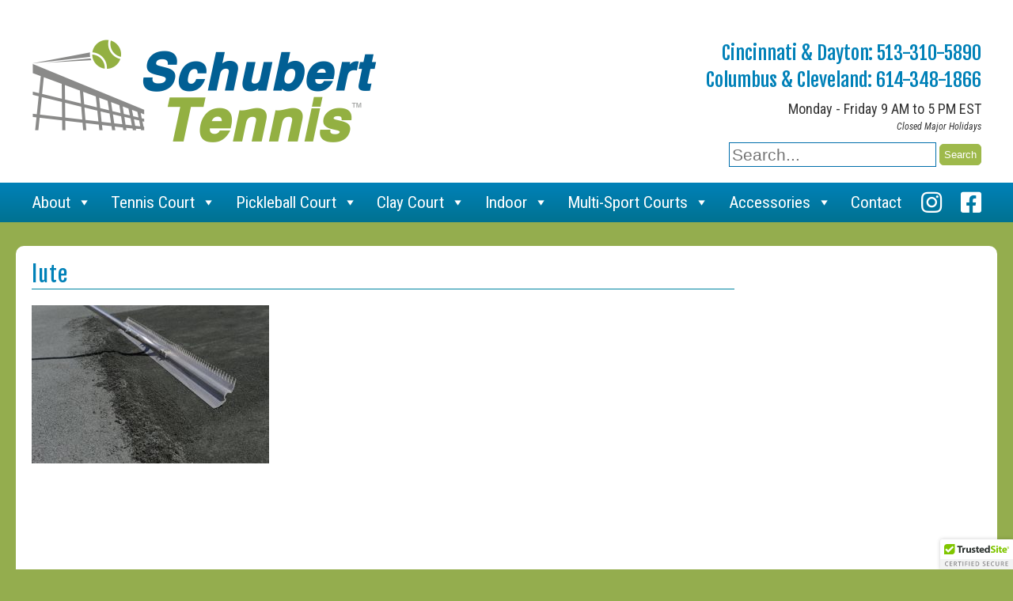

--- FILE ---
content_type: text/html; charset=UTF-8
request_url: https://schuberttennis.com/?attachment_id=642
body_size: 15725
content:
<!doctype html>
<html>
	<head>
<!-- Global site tag (gtag.js) - Google Analytics -->
	<script async src="https://www.googletagmanager.com/gtag/js?id=UA-90911316-1"></script>
	<script>
	  window.dataLayer = window.dataLayer || [];
	  function gtag(){dataLayer.push(arguments);}
	  gtag('js', new Date());
	
	  gtag('config', 'UA-90911316-1');
	</script>
	
	


		<!--=== TITLE ===-->
		<title>lute - Schubert Tennis</title>

		<!--=== META TAGS ===-->
		<meta http-equiv="X-UA-Compatible" content="IE=edge,chrome=1">
		<meta charset="UTF-8" />
		<meta name='viewport' content='width=device-width, initial-scale=1, maximum-scale=1, user-scalable=no' />
		<meta name="google-site-verification" content="ljCnR79QxPafIaagZVu40f9yNtQcQoKHdTqhZHkHE8Q" />

		<!--=== LINK TAGS ===-->
		<link rel="profile" href="http://gmpg.org/xfn/11" />
		<link rel="shortcut icon" href="https://schuberttennis.com/wp-content/themes/schubert/favicon.ico" />
		<link rel="alternate" type="application/rss+xml" title="Schubert Tennis RSS2 Feed" href="https://schuberttennis.com/feed/" />
				<link rel="pingback" href="https://schuberttennis.com/xmlrpc.php" />
		<link href='https://fonts.googleapis.com/css?family=Fjalla+One|Roboto+Condensed:400,700,400italic' rel='stylesheet' type='text/css'>
		<link rel="stylesheet" type="text/css" media="all" href="https://schuberttennis.com/wp-content/themes/schubert/style.css?1768416253" />
	

		<!--=== WP_HEAD() ===-->
		<meta name='robots' content='index, follow, max-image-preview:large, max-snippet:-1, max-video-preview:-1' />
	<style>img:is([sizes="auto" i], [sizes^="auto," i]) { contain-intrinsic-size: 3000px 1500px }</style>
	
	<!-- This site is optimized with the Yoast SEO plugin v26.3 - https://yoast.com/wordpress/plugins/seo/ -->
	<link rel="canonical" href="https://schuberttennis.com/" />
	<meta property="og:locale" content="en_US" />
	<meta property="og:type" content="article" />
	<meta property="og:title" content="lute - Schubert Tennis" />
	<meta property="og:url" content="https://schuberttennis.com/" />
	<meta property="og:site_name" content="Schubert Tennis" />
	<meta property="article:publisher" content="https://www.facebook.com/SchubertTennis/" />
	<meta property="og:image" content="https://schuberttennis.com" />
	<meta property="og:image:width" content="682" />
	<meta property="og:image:height" content="454" />
	<meta property="og:image:type" content="image/jpeg" />
	<meta name="twitter:card" content="summary_large_image" />
	<script type="application/ld+json" class="yoast-schema-graph">{"@context":"https://schema.org","@graph":[{"@type":"WebPage","@id":"https://schuberttennis.com/","url":"https://schuberttennis.com/","name":"lute - Schubert Tennis","isPartOf":{"@id":"https://schuberttennis.com/#website"},"primaryImageOfPage":{"@id":"https://schuberttennis.com/#primaryimage"},"image":{"@id":"https://schuberttennis.com/#primaryimage"},"thumbnailUrl":"https://schuberttennis.com/wp-content/uploads/2016/05/lute.jpeg","datePublished":"2016-07-19T18:31:04+00:00","breadcrumb":{"@id":"https://schuberttennis.com/#breadcrumb"},"inLanguage":"en-US","potentialAction":[{"@type":"ReadAction","target":["https://schuberttennis.com/"]}]},{"@type":"ImageObject","inLanguage":"en-US","@id":"https://schuberttennis.com/#primaryimage","url":"https://schuberttennis.com/wp-content/uploads/2016/05/lute.jpeg","contentUrl":"https://schuberttennis.com/wp-content/uploads/2016/05/lute.jpeg","width":682,"height":454},{"@type":"BreadcrumbList","@id":"https://schuberttennis.com/#breadcrumb","itemListElement":[{"@type":"ListItem","position":1,"name":"Home","item":"https://schuberttennis.com/"},{"@type":"ListItem","position":2,"name":"Lute / Scarifier 30&#8243;","item":"https://schuberttennis.com/product/lute-scarifier-30/"},{"@type":"ListItem","position":3,"name":"lute"}]},{"@type":"WebSite","@id":"https://schuberttennis.com/#website","url":"https://schuberttennis.com/","name":"Schubert Tennis - Hard and Clay Court Resurfacing","description":"Cincinnati&#039;s Premier Tennis Court Resurfacer and Builder","publisher":{"@id":"https://schuberttennis.com/#organization"},"potentialAction":[{"@type":"SearchAction","target":{"@type":"EntryPoint","urlTemplate":"https://schuberttennis.com/?s={search_term_string}"},"query-input":{"@type":"PropertyValueSpecification","valueRequired":true,"valueName":"search_term_string"}}],"inLanguage":"en-US"},{"@type":"Organization","@id":"https://schuberttennis.com/#organization","name":"Schubert Tennis","url":"https://schuberttennis.com/","logo":{"@type":"ImageObject","inLanguage":"en-US","@id":"https://schuberttennis.com/#/schema/logo/image/","url":"https://schuberttennis.com/wp-content/uploads/2019/02/schubert-tennis-logo.png","contentUrl":"https://schuberttennis.com/wp-content/uploads/2019/02/schubert-tennis-logo.png","width":436,"height":130,"caption":"Schubert Tennis"},"image":{"@id":"https://schuberttennis.com/#/schema/logo/image/"},"sameAs":["https://www.facebook.com/SchubertTennis/","https://www.instagram.com/schuberttennis/","https://www.linkedin.com/company/16207804/admin/"]}]}</script>
	<!-- / Yoast SEO plugin. -->


<link rel='dns-prefetch' href='//www.googletagmanager.com' />
<link rel='dns-prefetch' href='//cdn.trustedsite.com' />
<link rel='dns-prefetch' href='//cdnjs.cloudflare.com' />
<link rel='dns-prefetch' href='//collect.commerce.godaddy.com' />
<link rel='dns-prefetch' href='//use.fontawesome.com' />
<link rel="alternate" type="application/rss+xml" title="Schubert Tennis &raquo; lute Comments Feed" href="https://schuberttennis.com/?attachment_id=642/feed/" />
<script type="text/javascript">
/* <![CDATA[ */
window._wpemojiSettings = {"baseUrl":"https:\/\/s.w.org\/images\/core\/emoji\/16.0.1\/72x72\/","ext":".png","svgUrl":"https:\/\/s.w.org\/images\/core\/emoji\/16.0.1\/svg\/","svgExt":".svg","source":{"concatemoji":"https:\/\/schuberttennis.com\/wp-includes\/js\/wp-emoji-release.min.js?ver=6.8.3"}};
/*! This file is auto-generated */
!function(s,n){var o,i,e;function c(e){try{var t={supportTests:e,timestamp:(new Date).valueOf()};sessionStorage.setItem(o,JSON.stringify(t))}catch(e){}}function p(e,t,n){e.clearRect(0,0,e.canvas.width,e.canvas.height),e.fillText(t,0,0);var t=new Uint32Array(e.getImageData(0,0,e.canvas.width,e.canvas.height).data),a=(e.clearRect(0,0,e.canvas.width,e.canvas.height),e.fillText(n,0,0),new Uint32Array(e.getImageData(0,0,e.canvas.width,e.canvas.height).data));return t.every(function(e,t){return e===a[t]})}function u(e,t){e.clearRect(0,0,e.canvas.width,e.canvas.height),e.fillText(t,0,0);for(var n=e.getImageData(16,16,1,1),a=0;a<n.data.length;a++)if(0!==n.data[a])return!1;return!0}function f(e,t,n,a){switch(t){case"flag":return n(e,"\ud83c\udff3\ufe0f\u200d\u26a7\ufe0f","\ud83c\udff3\ufe0f\u200b\u26a7\ufe0f")?!1:!n(e,"\ud83c\udde8\ud83c\uddf6","\ud83c\udde8\u200b\ud83c\uddf6")&&!n(e,"\ud83c\udff4\udb40\udc67\udb40\udc62\udb40\udc65\udb40\udc6e\udb40\udc67\udb40\udc7f","\ud83c\udff4\u200b\udb40\udc67\u200b\udb40\udc62\u200b\udb40\udc65\u200b\udb40\udc6e\u200b\udb40\udc67\u200b\udb40\udc7f");case"emoji":return!a(e,"\ud83e\udedf")}return!1}function g(e,t,n,a){var r="undefined"!=typeof WorkerGlobalScope&&self instanceof WorkerGlobalScope?new OffscreenCanvas(300,150):s.createElement("canvas"),o=r.getContext("2d",{willReadFrequently:!0}),i=(o.textBaseline="top",o.font="600 32px Arial",{});return e.forEach(function(e){i[e]=t(o,e,n,a)}),i}function t(e){var t=s.createElement("script");t.src=e,t.defer=!0,s.head.appendChild(t)}"undefined"!=typeof Promise&&(o="wpEmojiSettingsSupports",i=["flag","emoji"],n.supports={everything:!0,everythingExceptFlag:!0},e=new Promise(function(e){s.addEventListener("DOMContentLoaded",e,{once:!0})}),new Promise(function(t){var n=function(){try{var e=JSON.parse(sessionStorage.getItem(o));if("object"==typeof e&&"number"==typeof e.timestamp&&(new Date).valueOf()<e.timestamp+604800&&"object"==typeof e.supportTests)return e.supportTests}catch(e){}return null}();if(!n){if("undefined"!=typeof Worker&&"undefined"!=typeof OffscreenCanvas&&"undefined"!=typeof URL&&URL.createObjectURL&&"undefined"!=typeof Blob)try{var e="postMessage("+g.toString()+"("+[JSON.stringify(i),f.toString(),p.toString(),u.toString()].join(",")+"));",a=new Blob([e],{type:"text/javascript"}),r=new Worker(URL.createObjectURL(a),{name:"wpTestEmojiSupports"});return void(r.onmessage=function(e){c(n=e.data),r.terminate(),t(n)})}catch(e){}c(n=g(i,f,p,u))}t(n)}).then(function(e){for(var t in e)n.supports[t]=e[t],n.supports.everything=n.supports.everything&&n.supports[t],"flag"!==t&&(n.supports.everythingExceptFlag=n.supports.everythingExceptFlag&&n.supports[t]);n.supports.everythingExceptFlag=n.supports.everythingExceptFlag&&!n.supports.flag,n.DOMReady=!1,n.readyCallback=function(){n.DOMReady=!0}}).then(function(){return e}).then(function(){var e;n.supports.everything||(n.readyCallback(),(e=n.source||{}).concatemoji?t(e.concatemoji):e.wpemoji&&e.twemoji&&(t(e.twemoji),t(e.wpemoji)))}))}((window,document),window._wpemojiSettings);
/* ]]> */
</script>
<link rel='stylesheet' id='stripe-main-styles-css' href='https://schuberttennis.com/wp-content/mu-plugins/vendor/godaddy/mwc-core/assets/css/stripe-settings.css' type='text/css' media='all' />
<link rel='stylesheet' id='godaddy-payments-payinperson-main-styles-css' href='https://schuberttennis.com/wp-content/mu-plugins/vendor/godaddy/mwc-core/assets/css/pay-in-person-method.css' type='text/css' media='all' />
<style id='wp-emoji-styles-inline-css' type='text/css'>

	img.wp-smiley, img.emoji {
		display: inline !important;
		border: none !important;
		box-shadow: none !important;
		height: 1em !important;
		width: 1em !important;
		margin: 0 0.07em !important;
		vertical-align: -0.1em !important;
		background: none !important;
		padding: 0 !important;
	}
</style>
<link rel='stylesheet' id='wp-block-library-css' href='https://schuberttennis.com/wp-includes/css/dist/block-library/style.min.css?ver=6.8.3' type='text/css' media='all' />
<style id='classic-theme-styles-inline-css' type='text/css'>
/*! This file is auto-generated */
.wp-block-button__link{color:#fff;background-color:#32373c;border-radius:9999px;box-shadow:none;text-decoration:none;padding:calc(.667em + 2px) calc(1.333em + 2px);font-size:1.125em}.wp-block-file__button{background:#32373c;color:#fff;text-decoration:none}
</style>
<style id='global-styles-inline-css' type='text/css'>
:root{--wp--preset--aspect-ratio--square: 1;--wp--preset--aspect-ratio--4-3: 4/3;--wp--preset--aspect-ratio--3-4: 3/4;--wp--preset--aspect-ratio--3-2: 3/2;--wp--preset--aspect-ratio--2-3: 2/3;--wp--preset--aspect-ratio--16-9: 16/9;--wp--preset--aspect-ratio--9-16: 9/16;--wp--preset--color--black: #000000;--wp--preset--color--cyan-bluish-gray: #abb8c3;--wp--preset--color--white: #ffffff;--wp--preset--color--pale-pink: #f78da7;--wp--preset--color--vivid-red: #cf2e2e;--wp--preset--color--luminous-vivid-orange: #ff6900;--wp--preset--color--luminous-vivid-amber: #fcb900;--wp--preset--color--light-green-cyan: #7bdcb5;--wp--preset--color--vivid-green-cyan: #00d084;--wp--preset--color--pale-cyan-blue: #8ed1fc;--wp--preset--color--vivid-cyan-blue: #0693e3;--wp--preset--color--vivid-purple: #9b51e0;--wp--preset--gradient--vivid-cyan-blue-to-vivid-purple: linear-gradient(135deg,rgba(6,147,227,1) 0%,rgb(155,81,224) 100%);--wp--preset--gradient--light-green-cyan-to-vivid-green-cyan: linear-gradient(135deg,rgb(122,220,180) 0%,rgb(0,208,130) 100%);--wp--preset--gradient--luminous-vivid-amber-to-luminous-vivid-orange: linear-gradient(135deg,rgba(252,185,0,1) 0%,rgba(255,105,0,1) 100%);--wp--preset--gradient--luminous-vivid-orange-to-vivid-red: linear-gradient(135deg,rgba(255,105,0,1) 0%,rgb(207,46,46) 100%);--wp--preset--gradient--very-light-gray-to-cyan-bluish-gray: linear-gradient(135deg,rgb(238,238,238) 0%,rgb(169,184,195) 100%);--wp--preset--gradient--cool-to-warm-spectrum: linear-gradient(135deg,rgb(74,234,220) 0%,rgb(151,120,209) 20%,rgb(207,42,186) 40%,rgb(238,44,130) 60%,rgb(251,105,98) 80%,rgb(254,248,76) 100%);--wp--preset--gradient--blush-light-purple: linear-gradient(135deg,rgb(255,206,236) 0%,rgb(152,150,240) 100%);--wp--preset--gradient--blush-bordeaux: linear-gradient(135deg,rgb(254,205,165) 0%,rgb(254,45,45) 50%,rgb(107,0,62) 100%);--wp--preset--gradient--luminous-dusk: linear-gradient(135deg,rgb(255,203,112) 0%,rgb(199,81,192) 50%,rgb(65,88,208) 100%);--wp--preset--gradient--pale-ocean: linear-gradient(135deg,rgb(255,245,203) 0%,rgb(182,227,212) 50%,rgb(51,167,181) 100%);--wp--preset--gradient--electric-grass: linear-gradient(135deg,rgb(202,248,128) 0%,rgb(113,206,126) 100%);--wp--preset--gradient--midnight: linear-gradient(135deg,rgb(2,3,129) 0%,rgb(40,116,252) 100%);--wp--preset--font-size--small: 13px;--wp--preset--font-size--medium: 20px;--wp--preset--font-size--large: 36px;--wp--preset--font-size--x-large: 42px;--wp--preset--spacing--20: 0.44rem;--wp--preset--spacing--30: 0.67rem;--wp--preset--spacing--40: 1rem;--wp--preset--spacing--50: 1.5rem;--wp--preset--spacing--60: 2.25rem;--wp--preset--spacing--70: 3.38rem;--wp--preset--spacing--80: 5.06rem;--wp--preset--shadow--natural: 6px 6px 9px rgba(0, 0, 0, 0.2);--wp--preset--shadow--deep: 12px 12px 50px rgba(0, 0, 0, 0.4);--wp--preset--shadow--sharp: 6px 6px 0px rgba(0, 0, 0, 0.2);--wp--preset--shadow--outlined: 6px 6px 0px -3px rgba(255, 255, 255, 1), 6px 6px rgba(0, 0, 0, 1);--wp--preset--shadow--crisp: 6px 6px 0px rgba(0, 0, 0, 1);}:where(.is-layout-flex){gap: 0.5em;}:where(.is-layout-grid){gap: 0.5em;}body .is-layout-flex{display: flex;}.is-layout-flex{flex-wrap: wrap;align-items: center;}.is-layout-flex > :is(*, div){margin: 0;}body .is-layout-grid{display: grid;}.is-layout-grid > :is(*, div){margin: 0;}:where(.wp-block-columns.is-layout-flex){gap: 2em;}:where(.wp-block-columns.is-layout-grid){gap: 2em;}:where(.wp-block-post-template.is-layout-flex){gap: 1.25em;}:where(.wp-block-post-template.is-layout-grid){gap: 1.25em;}.has-black-color{color: var(--wp--preset--color--black) !important;}.has-cyan-bluish-gray-color{color: var(--wp--preset--color--cyan-bluish-gray) !important;}.has-white-color{color: var(--wp--preset--color--white) !important;}.has-pale-pink-color{color: var(--wp--preset--color--pale-pink) !important;}.has-vivid-red-color{color: var(--wp--preset--color--vivid-red) !important;}.has-luminous-vivid-orange-color{color: var(--wp--preset--color--luminous-vivid-orange) !important;}.has-luminous-vivid-amber-color{color: var(--wp--preset--color--luminous-vivid-amber) !important;}.has-light-green-cyan-color{color: var(--wp--preset--color--light-green-cyan) !important;}.has-vivid-green-cyan-color{color: var(--wp--preset--color--vivid-green-cyan) !important;}.has-pale-cyan-blue-color{color: var(--wp--preset--color--pale-cyan-blue) !important;}.has-vivid-cyan-blue-color{color: var(--wp--preset--color--vivid-cyan-blue) !important;}.has-vivid-purple-color{color: var(--wp--preset--color--vivid-purple) !important;}.has-black-background-color{background-color: var(--wp--preset--color--black) !important;}.has-cyan-bluish-gray-background-color{background-color: var(--wp--preset--color--cyan-bluish-gray) !important;}.has-white-background-color{background-color: var(--wp--preset--color--white) !important;}.has-pale-pink-background-color{background-color: var(--wp--preset--color--pale-pink) !important;}.has-vivid-red-background-color{background-color: var(--wp--preset--color--vivid-red) !important;}.has-luminous-vivid-orange-background-color{background-color: var(--wp--preset--color--luminous-vivid-orange) !important;}.has-luminous-vivid-amber-background-color{background-color: var(--wp--preset--color--luminous-vivid-amber) !important;}.has-light-green-cyan-background-color{background-color: var(--wp--preset--color--light-green-cyan) !important;}.has-vivid-green-cyan-background-color{background-color: var(--wp--preset--color--vivid-green-cyan) !important;}.has-pale-cyan-blue-background-color{background-color: var(--wp--preset--color--pale-cyan-blue) !important;}.has-vivid-cyan-blue-background-color{background-color: var(--wp--preset--color--vivid-cyan-blue) !important;}.has-vivid-purple-background-color{background-color: var(--wp--preset--color--vivid-purple) !important;}.has-black-border-color{border-color: var(--wp--preset--color--black) !important;}.has-cyan-bluish-gray-border-color{border-color: var(--wp--preset--color--cyan-bluish-gray) !important;}.has-white-border-color{border-color: var(--wp--preset--color--white) !important;}.has-pale-pink-border-color{border-color: var(--wp--preset--color--pale-pink) !important;}.has-vivid-red-border-color{border-color: var(--wp--preset--color--vivid-red) !important;}.has-luminous-vivid-orange-border-color{border-color: var(--wp--preset--color--luminous-vivid-orange) !important;}.has-luminous-vivid-amber-border-color{border-color: var(--wp--preset--color--luminous-vivid-amber) !important;}.has-light-green-cyan-border-color{border-color: var(--wp--preset--color--light-green-cyan) !important;}.has-vivid-green-cyan-border-color{border-color: var(--wp--preset--color--vivid-green-cyan) !important;}.has-pale-cyan-blue-border-color{border-color: var(--wp--preset--color--pale-cyan-blue) !important;}.has-vivid-cyan-blue-border-color{border-color: var(--wp--preset--color--vivid-cyan-blue) !important;}.has-vivid-purple-border-color{border-color: var(--wp--preset--color--vivid-purple) !important;}.has-vivid-cyan-blue-to-vivid-purple-gradient-background{background: var(--wp--preset--gradient--vivid-cyan-blue-to-vivid-purple) !important;}.has-light-green-cyan-to-vivid-green-cyan-gradient-background{background: var(--wp--preset--gradient--light-green-cyan-to-vivid-green-cyan) !important;}.has-luminous-vivid-amber-to-luminous-vivid-orange-gradient-background{background: var(--wp--preset--gradient--luminous-vivid-amber-to-luminous-vivid-orange) !important;}.has-luminous-vivid-orange-to-vivid-red-gradient-background{background: var(--wp--preset--gradient--luminous-vivid-orange-to-vivid-red) !important;}.has-very-light-gray-to-cyan-bluish-gray-gradient-background{background: var(--wp--preset--gradient--very-light-gray-to-cyan-bluish-gray) !important;}.has-cool-to-warm-spectrum-gradient-background{background: var(--wp--preset--gradient--cool-to-warm-spectrum) !important;}.has-blush-light-purple-gradient-background{background: var(--wp--preset--gradient--blush-light-purple) !important;}.has-blush-bordeaux-gradient-background{background: var(--wp--preset--gradient--blush-bordeaux) !important;}.has-luminous-dusk-gradient-background{background: var(--wp--preset--gradient--luminous-dusk) !important;}.has-pale-ocean-gradient-background{background: var(--wp--preset--gradient--pale-ocean) !important;}.has-electric-grass-gradient-background{background: var(--wp--preset--gradient--electric-grass) !important;}.has-midnight-gradient-background{background: var(--wp--preset--gradient--midnight) !important;}.has-small-font-size{font-size: var(--wp--preset--font-size--small) !important;}.has-medium-font-size{font-size: var(--wp--preset--font-size--medium) !important;}.has-large-font-size{font-size: var(--wp--preset--font-size--large) !important;}.has-x-large-font-size{font-size: var(--wp--preset--font-size--x-large) !important;}
:where(.wp-block-post-template.is-layout-flex){gap: 1.25em;}:where(.wp-block-post-template.is-layout-grid){gap: 1.25em;}
:where(.wp-block-columns.is-layout-flex){gap: 2em;}:where(.wp-block-columns.is-layout-grid){gap: 2em;}
:root :where(.wp-block-pullquote){font-size: 1.5em;line-height: 1.6;}
</style>
<link rel='stylesheet' id='echelonso_css-css' href='https://schuberttennis.com/wp-content/plugins/echelon-so/inc/echelon.css?ver=2.0.7' type='text/css' media='all' />
<link rel='stylesheet' id='woocommerce-layout-css' href='https://schuberttennis.com/wp-content/plugins/woocommerce/assets/css/woocommerce-layout.css?ver=10.3.7' type='text/css' media='all' />
<link rel='stylesheet' id='woocommerce-smallscreen-css' href='https://schuberttennis.com/wp-content/plugins/woocommerce/assets/css/woocommerce-smallscreen.css?ver=10.3.7' type='text/css' media='only screen and (max-width: 768px)' />
<link rel='stylesheet' id='woocommerce-general-css' href='https://schuberttennis.com/wp-content/plugins/woocommerce/assets/css/woocommerce.css?ver=10.3.7' type='text/css' media='all' />
<style id='woocommerce-inline-inline-css' type='text/css'>
.woocommerce form .form-row .required { visibility: visible; }
</style>
<link rel='stylesheet' id='wpos-font-awesome-css' href='https://schuberttennis.com/wp-content/plugins/wp-testimonial-with-widget/assets/css/font-awesome.min.css?ver=3.5.5' type='text/css' media='all' />
<link rel='stylesheet' id='wpos-slick-style-css' href='https://schuberttennis.com/wp-content/plugins/wp-testimonial-with-widget/assets/css/slick.css?ver=3.5.5' type='text/css' media='all' />
<link rel='stylesheet' id='wtwp-public-css-css' href='https://schuberttennis.com/wp-content/plugins/wp-testimonial-with-widget/assets/css/wtwp-public.css?ver=3.5.5' type='text/css' media='all' />
<link rel='stylesheet' id='wp-components-css' href='https://schuberttennis.com/wp-includes/css/dist/components/style.min.css?ver=6.8.3' type='text/css' media='all' />
<link rel='stylesheet' id='godaddy-styles-css' href='https://schuberttennis.com/wp-content/mu-plugins/vendor/wpex/godaddy-launch/includes/Dependencies/GoDaddy/Styles/build/latest.css?ver=2.0.2' type='text/css' media='all' />
<link rel='stylesheet' id='megamenu-css' href='https://schuberttennis.com/wp-content/uploads/maxmegamenu/style.css?ver=dda5ef' type='text/css' media='all' />
<link rel='stylesheet' id='dashicons-css' href='https://schuberttennis.com/wp-includes/css/dashicons.min.css?ver=6.8.3' type='text/css' media='all' />
<style id='dashicons-inline-css' type='text/css'>
[data-font="Dashicons"]:before {font-family: 'Dashicons' !important;content: attr(data-icon) !important;speak: none !important;font-weight: normal !important;font-variant: normal !important;text-transform: none !important;line-height: 1 !important;font-style: normal !important;-webkit-font-smoothing: antialiased !important;-moz-osx-font-smoothing: grayscale !important;}
</style>
<link rel='stylesheet' id='megamenu-genericons-css' href='https://schuberttennis.com/wp-content/plugins/megamenu-pro/icons/genericons/genericons/genericons.css?ver=2.4.2' type='text/css' media='all' />
<link rel='stylesheet' id='megamenu-fontawesome-css' href='https://schuberttennis.com/wp-content/plugins/megamenu-pro/icons/fontawesome/css/font-awesome.min.css?ver=2.4.2' type='text/css' media='all' />
<link rel='stylesheet' id='megamenu-fontawesome5-css' href='https://schuberttennis.com/wp-content/plugins/megamenu-pro/icons/fontawesome5/css/all.min.css?ver=2.4.2' type='text/css' media='all' />
<link rel='stylesheet' id='megamenu-fontawesome6-css' href='https://schuberttennis.com/wp-content/plugins/megamenu-pro/icons/fontawesome6/css/all.min.css?ver=2.4.2' type='text/css' media='all' />
<link rel='stylesheet' id='ywctm-frontend-css' href='https://schuberttennis.com/wp-content/plugins/yith-woocommerce-catalog-mode/assets/css/frontend.min.css?ver=2.50.0' type='text/css' media='all' />
<style id='ywctm-frontend-inline-css' type='text/css'>
form.cart button.single_add_to_cart_button, .ppc-button-wrapper, .wc-ppcp-paylater-msg__container, form.cart .quantity, .widget.woocommerce.widget_shopping_cart{display: none !important}
</style>
<link rel='stylesheet' id='brands-styles-css' href='https://schuberttennis.com/wp-content/plugins/woocommerce/assets/css/brands.css?ver=10.3.7' type='text/css' media='all' />
<link rel='stylesheet' id='fontawesome-css' href='https:////maxcdn.bootstrapcdn.com/font-awesome/4.3.0/css/font-awesome.min.css?ver=6.8.3' type='text/css' media='all' />
<link rel='stylesheet' id='mwc-payments-payment-form-css' href='https://schuberttennis.com/wp-content/mu-plugins/vendor/godaddy/mwc-core/assets/css/payment-form.css' type='text/css' media='all' />
<link rel='stylesheet' id='a3wc_sort_display-css' href='//schuberttennis.com/wp-content/uploads/sass/wc_sort_display.min.css?ver=1552353064' type='text/css' media='all' />
<link rel='stylesheet' id='bfa-font-awesome-css' href='https://use.fontawesome.com/releases/v5.15.4/css/all.css?ver=2.0.3' type='text/css' media='all' />
<link rel='stylesheet' id='bfa-font-awesome-v4-shim-css' href='https://use.fontawesome.com/releases/v5.15.4/css/v4-shims.css?ver=2.0.3' type='text/css' media='all' />
<style id='bfa-font-awesome-v4-shim-inline-css' type='text/css'>

			@font-face {
				font-family: 'FontAwesome';
				src: url('https://use.fontawesome.com/releases/v5.15.4/webfonts/fa-brands-400.eot'),
				url('https://use.fontawesome.com/releases/v5.15.4/webfonts/fa-brands-400.eot?#iefix') format('embedded-opentype'),
				url('https://use.fontawesome.com/releases/v5.15.4/webfonts/fa-brands-400.woff2') format('woff2'),
				url('https://use.fontawesome.com/releases/v5.15.4/webfonts/fa-brands-400.woff') format('woff'),
				url('https://use.fontawesome.com/releases/v5.15.4/webfonts/fa-brands-400.ttf') format('truetype'),
				url('https://use.fontawesome.com/releases/v5.15.4/webfonts/fa-brands-400.svg#fontawesome') format('svg');
			}

			@font-face {
				font-family: 'FontAwesome';
				src: url('https://use.fontawesome.com/releases/v5.15.4/webfonts/fa-solid-900.eot'),
				url('https://use.fontawesome.com/releases/v5.15.4/webfonts/fa-solid-900.eot?#iefix') format('embedded-opentype'),
				url('https://use.fontawesome.com/releases/v5.15.4/webfonts/fa-solid-900.woff2') format('woff2'),
				url('https://use.fontawesome.com/releases/v5.15.4/webfonts/fa-solid-900.woff') format('woff'),
				url('https://use.fontawesome.com/releases/v5.15.4/webfonts/fa-solid-900.ttf') format('truetype'),
				url('https://use.fontawesome.com/releases/v5.15.4/webfonts/fa-solid-900.svg#fontawesome') format('svg');
			}

			@font-face {
				font-family: 'FontAwesome';
				src: url('https://use.fontawesome.com/releases/v5.15.4/webfonts/fa-regular-400.eot'),
				url('https://use.fontawesome.com/releases/v5.15.4/webfonts/fa-regular-400.eot?#iefix') format('embedded-opentype'),
				url('https://use.fontawesome.com/releases/v5.15.4/webfonts/fa-regular-400.woff2') format('woff2'),
				url('https://use.fontawesome.com/releases/v5.15.4/webfonts/fa-regular-400.woff') format('woff'),
				url('https://use.fontawesome.com/releases/v5.15.4/webfonts/fa-regular-400.ttf') format('truetype'),
				url('https://use.fontawesome.com/releases/v5.15.4/webfonts/fa-regular-400.svg#fontawesome') format('svg');
				unicode-range: U+F004-F005,U+F007,U+F017,U+F022,U+F024,U+F02E,U+F03E,U+F044,U+F057-F059,U+F06E,U+F070,U+F075,U+F07B-F07C,U+F080,U+F086,U+F089,U+F094,U+F09D,U+F0A0,U+F0A4-F0A7,U+F0C5,U+F0C7-F0C8,U+F0E0,U+F0EB,U+F0F3,U+F0F8,U+F0FE,U+F111,U+F118-F11A,U+F11C,U+F133,U+F144,U+F146,U+F14A,U+F14D-F14E,U+F150-F152,U+F15B-F15C,U+F164-F165,U+F185-F186,U+F191-F192,U+F1AD,U+F1C1-F1C9,U+F1CD,U+F1D8,U+F1E3,U+F1EA,U+F1F6,U+F1F9,U+F20A,U+F247-F249,U+F24D,U+F254-F25B,U+F25D,U+F267,U+F271-F274,U+F279,U+F28B,U+F28D,U+F2B5-F2B6,U+F2B9,U+F2BB,U+F2BD,U+F2C1-F2C2,U+F2D0,U+F2D2,U+F2DC,U+F2ED,U+F328,U+F358-F35B,U+F3A5,U+F3D1,U+F410,U+F4AD;
			}
		
</style>
<!--n2css--><!--n2js--><script type="text/javascript" id="woocommerce-google-analytics-integration-gtag-js-after">
/* <![CDATA[ */
/* Google Analytics for WooCommerce (gtag.js) */
					window.dataLayer = window.dataLayer || [];
					function gtag(){dataLayer.push(arguments);}
					// Set up default consent state.
					for ( const mode of [{"analytics_storage":"denied","ad_storage":"denied","ad_user_data":"denied","ad_personalization":"denied","region":["AT","BE","BG","HR","CY","CZ","DK","EE","FI","FR","DE","GR","HU","IS","IE","IT","LV","LI","LT","LU","MT","NL","NO","PL","PT","RO","SK","SI","ES","SE","GB","CH"]}] || [] ) {
						gtag( "consent", "default", { "wait_for_update": 500, ...mode } );
					}
					gtag("js", new Date());
					gtag("set", "developer_id.dOGY3NW", true);
					gtag("config", "UA-90911316-1", {"track_404":false,"allow_google_signals":false,"logged_in":false,"linker":{"domains":[],"allow_incoming":false},"custom_map":{"dimension1":"logged_in"}});
/* ]]> */
</script>
<script type="text/javascript" src="https://schuberttennis.com/wp-includes/js/tinymce/tinymce.min.js?ver=49110-20250317" id="wp-tinymce-root-js"></script>
<script type="text/javascript" src="https://schuberttennis.com/wp-includes/js/tinymce/plugins/compat3x/plugin.min.js?ver=49110-20250317" id="wp-tinymce-js"></script>
<script type="text/javascript" src="https://schuberttennis.com/wp-includes/js/jquery/jquery.min.js?ver=3.7.1" id="jquery-core-js"></script>
<script type="text/javascript" src="https://schuberttennis.com/wp-includes/js/jquery/jquery-migrate.min.js?ver=3.4.1" id="jquery-migrate-js"></script>
<script type="text/javascript" src="https://schuberttennis.com/wp-content/plugins/echelon-so/inc/echelon.js?ver=2.0.7" id="echelonso_js-js"></script>
<script type="text/javascript" src="https://cdnjs.cloudflare.com/ajax/libs/uikit/3.1.6/js/uikit.min.js?ver=3.1.6" id="echelonso_uikit-js"></script>
<script type="text/javascript" src="https://cdnjs.cloudflare.com/ajax/libs/uikit/3.1.6/js/uikit-icons.min.js?ver=3.1.6" id="echelonso_uikit_icons-js"></script>
<script type="text/javascript" id="equal-height-columns-js-extra">
/* <![CDATA[ */
var equalHeightColumnElements = {"element-groups":{"1":{"selector":".type-product h3","breakpoint":767},"2":{"selector":".home .owl-item","breakpoint":767},"3":{"selector":".archive-img-wrap","breakpoint":767}}};
/* ]]> */
</script>
<script type="text/javascript" src="https://schuberttennis.com/wp-content/plugins/equal-height-columns/public/js/equal-height-columns-public.js?ver=1.2.1" id="equal-height-columns-js"></script>
<script type="text/javascript" src="https://schuberttennis.com/wp-content/plugins/woocommerce/assets/js/jquery-blockui/jquery.blockUI.min.js?ver=2.7.0-wc.10.3.7" id="wc-jquery-blockui-js" defer="defer" data-wp-strategy="defer"></script>
<script type="text/javascript" id="wc-add-to-cart-js-extra">
/* <![CDATA[ */
var wc_add_to_cart_params = {"ajax_url":"\/wp-admin\/admin-ajax.php","wc_ajax_url":"\/?wc-ajax=%%endpoint%%","i18n_view_cart":"View cart","cart_url":"https:\/\/schuberttennis.com\/cart\/","is_cart":"","cart_redirect_after_add":"no"};
/* ]]> */
</script>
<script type="text/javascript" src="https://schuberttennis.com/wp-content/plugins/woocommerce/assets/js/frontend/add-to-cart.min.js?ver=10.3.7" id="wc-add-to-cart-js" defer="defer" data-wp-strategy="defer"></script>
<script type="text/javascript" src="https://schuberttennis.com/wp-content/plugins/woocommerce/assets/js/js-cookie/js.cookie.min.js?ver=2.1.4-wc.10.3.7" id="wc-js-cookie-js" defer="defer" data-wp-strategy="defer"></script>
<script type="text/javascript" id="woocommerce-js-extra">
/* <![CDATA[ */
var woocommerce_params = {"ajax_url":"\/wp-admin\/admin-ajax.php","wc_ajax_url":"\/?wc-ajax=%%endpoint%%","i18n_password_show":"Show password","i18n_password_hide":"Hide password"};
/* ]]> */
</script>
<script type="text/javascript" src="https://schuberttennis.com/wp-content/plugins/woocommerce/assets/js/frontend/woocommerce.min.js?ver=10.3.7" id="woocommerce-js" defer="defer" data-wp-strategy="defer"></script>
<script type="text/javascript" src="https://collect.commerce.godaddy.com/sdk.js" id="poynt-collect-sdk-js"></script>
<script type="text/javascript" id="mwc-payments-poynt-payment-form-js-extra">
/* <![CDATA[ */
var poyntPaymentFormI18n = {"errorMessages":{"genericError":"An error occurred, please try again or try an alternate form of payment.","missingCardDetails":"Missing card details.","missingBillingDetails":"Missing billing details."}};
/* ]]> */
</script>
<script type="text/javascript" src="https://schuberttennis.com/wp-content/mu-plugins/vendor/godaddy/mwc-core/assets/js/payments/frontend/poynt.js" id="mwc-payments-poynt-payment-form-js"></script>

<!-- Google tag (gtag.js) snippet added by Site Kit -->
<!-- Google Analytics snippet added by Site Kit -->
<script type="text/javascript" src="https://www.googletagmanager.com/gtag/js?id=G-C240RJWQQK" id="google_gtagjs-js" async></script>
<script type="text/javascript" id="google_gtagjs-js-after">
/* <![CDATA[ */
window.dataLayer = window.dataLayer || [];function gtag(){dataLayer.push(arguments);}
gtag("set","linker",{"domains":["schuberttennis.com"]});
gtag("js", new Date());
gtag("set", "developer_id.dZTNiMT", true);
gtag("config", "G-C240RJWQQK");
/* ]]> */
</script>
<link rel="https://api.w.org/" href="https://schuberttennis.com/wp-json/" /><link rel="alternate" title="JSON" type="application/json" href="https://schuberttennis.com/wp-json/wp/v2/media/642" />
<link rel="alternate" title="oEmbed (JSON)" type="application/json+oembed" href="https://schuberttennis.com/wp-json/oembed/1.0/embed?url=https%3A%2F%2Fschuberttennis.com%2F%3Fattachment_id%3D642" />
<link rel="alternate" title="oEmbed (XML)" type="text/xml+oembed" href="https://schuberttennis.com/wp-json/oembed/1.0/embed?url=https%3A%2F%2Fschuberttennis.com%2F%3Fattachment_id%3D642&#038;format=xml" />
<style type="text/css">      body {        overflow-x: hidden;      }      .eso-animate-hidden .so-panel {        visibility:hidden;      }      .eso-animate-hidden .so-panel.eso-animate-visible {        visibility: visible;      }      .eso-animate-hidden-widget {        visibility:hidden;      }      .eso-animate-hidden-widget.eso-animate-visible-widget {        visibility: visible;      }      @media only screen and (max-width: 761px) {        .eso-hide-mobile {          display: none !important;        }      }      @media only screen and (min-width: 761px) and (max-width: 1025px){        .eso-hide-tablet {          display: none !important;        }      }      @media only screen and (min-width: 1025px){        .eso-hide-desktop {          display: none !important;        }      }      .eso-line-height-1 { line-height: 1 }      .eso-line-height-1-25 { line-height: 1.25 }      .eso-line-height-1-5 { line-height: 1.5 }      .eso-line-height-1-75 { line-height: 1.75 }      .eso-line-height-2 { line-height: 2 }      .uk-position-center-wide {        top: 50%;        left: 50%;        transform: translate(-50%,-50%);        width: 100%;        max-width: 100%;        box-sizing: border-box;      }      .eso-animated-gradient { position: relative; }      .eso-animated-gradient .gradient-canvas { position: absolute; display: block; width: 100%; height: 100%; top: 0; right: 0; bottom: 0; left: 0; z-index: 0; }      .eso-animated-gradient div { position: relative; z-index: 1;}      </style><meta name="generator" content="Site Kit by Google 1.165.0" />        <script type="text/javascript">
            (function () {
                window.lsow_fs = {can_use_premium_code: false};
            })();
        </script>
        <script type="text/javascript">
(function(url){
	if(/(?:Chrome\/26\.0\.1410\.63 Safari\/537\.31|WordfenceTestMonBot)/.test(navigator.userAgent)){ return; }
	var addEvent = function(evt, handler) {
		if (window.addEventListener) {
			document.addEventListener(evt, handler, false);
		} else if (window.attachEvent) {
			document.attachEvent('on' + evt, handler);
		}
	};
	var removeEvent = function(evt, handler) {
		if (window.removeEventListener) {
			document.removeEventListener(evt, handler, false);
		} else if (window.detachEvent) {
			document.detachEvent('on' + evt, handler);
		}
	};
	var evts = 'contextmenu dblclick drag dragend dragenter dragleave dragover dragstart drop keydown keypress keyup mousedown mousemove mouseout mouseover mouseup mousewheel scroll'.split(' ');
	var logHuman = function() {
		if (window.wfLogHumanRan) { return; }
		window.wfLogHumanRan = true;
		var wfscr = document.createElement('script');
		wfscr.type = 'text/javascript';
		wfscr.async = true;
		wfscr.src = url + '&r=' + Math.random();
		(document.getElementsByTagName('head')[0]||document.getElementsByTagName('body')[0]).appendChild(wfscr);
		for (var i = 0; i < evts.length; i++) {
			removeEvent(evts[i], logHuman);
		}
	};
	for (var i = 0; i < evts.length; i++) {
		addEvent(evts[i], logHuman);
	}
})('//schuberttennis.com/?wordfence_lh=1&hid=E3FC8767FE063B4BD01078E863D1C5F1');
</script><script src="http://html5shim.googlecode.com/svn/trunk/html5.js"></script><![endif]-->	<noscript><style>.woocommerce-product-gallery{ opacity: 1 !important; }</style></noscript>
	
<!-- Google Tag Manager snippet added by Site Kit -->
<script type="text/javascript">
/* <![CDATA[ */

			( function( w, d, s, l, i ) {
				w[l] = w[l] || [];
				w[l].push( {'gtm.start': new Date().getTime(), event: 'gtm.js'} );
				var f = d.getElementsByTagName( s )[0],
					j = d.createElement( s ), dl = l != 'dataLayer' ? '&l=' + l : '';
				j.async = true;
				j.src = 'https://www.googletagmanager.com/gtm.js?id=' + i + dl;
				f.parentNode.insertBefore( j, f );
			} )( window, document, 'script', 'dataLayer', 'GTM-MCRF6XG' );
			
/* ]]> */
</script>

<!-- End Google Tag Manager snippet added by Site Kit -->
<link rel="icon" href="https://schuberttennis.com/wp-content/uploads/2016/11/cropped-SchubertTennis-32x32.jpg" sizes="32x32" />
<link rel="icon" href="https://schuberttennis.com/wp-content/uploads/2016/11/cropped-SchubertTennis-192x192.jpg" sizes="192x192" />
<link rel="apple-touch-icon" href="https://schuberttennis.com/wp-content/uploads/2016/11/cropped-SchubertTennis-180x180.jpg" />
<meta name="msapplication-TileImage" content="https://schuberttennis.com/wp-content/uploads/2016/11/cropped-SchubertTennis-270x270.jpg" />
<style type="text/css">/** Mega Menu CSS: fs **/</style>

	</head>
	<body class="attachment wp-singular attachment-template-default single single-attachment postid-642 attachmentid-642 attachment-jpeg wp-theme-schubert theme-schubert woocommerce-no-js mega-menu-primaryNav mega-menu-footerNaav attachment-lute">
		<div class="wrapper">
			<header class="header" role="banner">
				<div class="contain">
					<h1 class="logo"><a href="https://schuberttennis.com/" title="Schubert Tennis" rel="home"><img src="/wp-content/uploads/2019/02/schubert-tennis-logo.png" alt="schubert tennis resurfacing"></a></h1>
					<div class="meta"><aside class="widget black-studio-tinymce-2 widget_black_studio_tinymce"><div class="textwidget"><h2 style="text-align: right;">Cincinnati &amp; Dayton: 513-310-5890<br />
Columbus &amp; Cleveland: 614-348-1866</h2>
<p style="text-align: right;">Monday - Friday 9 AM to 5 PM EST<br />
<em><span style="font-size: 12px;">Closed Major Holidays</span></em><em><span style="font-size: 12px;"></span></em></p>
<p style="text-align: right;"></p>
</div></aside><aside class="widget search-3 widget_search"><h3 class="widget-title">Search</h3><form role="search" method="get" class="search-form" action="https://schuberttennis.com/">
	<label>
		<span class="screen-reader-text">Search for:</span>
		<input type="search" class="search-field" placeholder="Search..." value="" name="s" title="Search for:" />
	</label>
	<input type="submit" class="search-submit" value="Search" />
</form></aside></div>
				</div>
			</header><!-- #header -->
			<nav class="mainNav" role="navigation">
				<div id="mega-menu-wrap-primaryNav" class="mega-menu-wrap"><div class="mega-menu-toggle"><div class="mega-toggle-blocks-left"></div><div class="mega-toggle-blocks-center"></div><div class="mega-toggle-blocks-right"><div class='mega-toggle-block mega-menu-toggle-block mega-toggle-block-1' id='mega-toggle-block-1' tabindex='0'><span class='mega-toggle-label' role='button' aria-expanded='false'><span class='mega-toggle-label-closed'>MENU</span><span class='mega-toggle-label-open'>MENU</span></span></div></div></div><ul id="mega-menu-primaryNav" class="mega-menu max-mega-menu mega-menu-horizontal mega-no-js" data-event="hover_intent" data-effect="fade_up" data-effect-speed="200" data-effect-mobile="disabled" data-effect-speed-mobile="0" data-mobile-force-width="false" data-second-click="go" data-document-click="collapse" data-vertical-behaviour="standard" data-breakpoint="600" data-unbind="true" data-mobile-state="collapse_all" data-mobile-direction="vertical" data-hover-intent-timeout="300" data-hover-intent-interval="100" data-overlay-desktop="false" data-overlay-mobile="false"><li class="mega-menu-item mega-menu-item-type-post_type mega-menu-item-object-page mega-menu-item-has-children mega-align-bottom-left mega-menu-flyout mega-menu-item-16" id="mega-menu-item-16"><a class="mega-menu-link" href="https://schuberttennis.com/about/" aria-expanded="false" tabindex="0">About<span class="mega-indicator" aria-hidden="true"></span></a>
<ul class="mega-sub-menu">
<li class="mega-menu-item mega-menu-item-type-post_type mega-menu-item-object-page mega-menu-item-452" id="mega-menu-item-452"><a class="mega-menu-link" href="https://schuberttennis.com/about/">About Schubert Tennis</a></li><li class="mega-menu-item mega-menu-item-type-post_type mega-menu-item-object-page mega-menu-item-4557" id="mega-menu-item-4557"><a class="mega-menu-link" href="https://schuberttennis.com/about/founding-principles/">Founding Principles</a></li><li class="mega-menu-item mega-menu-item-type-post_type mega-menu-item-object-page mega-menu-item-5214" id="mega-menu-item-5214"><a class="mega-menu-link" href="https://schuberttennis.com/before-after/">Before &#038; After</a></li><li class="mega-menu-item mega-menu-item-type-post_type mega-menu-item-object-page mega-menu-item-390" id="mega-menu-item-390"><a class="mega-menu-link" href="https://schuberttennis.com/about/testimonials/">Customer Testimonials</a></li></ul>
</li><li class="mega-menu-item mega-menu-item-type-post_type mega-menu-item-object-page mega-menu-item-has-children mega-align-bottom-left mega-menu-flyout mega-menu-item-350" id="mega-menu-item-350"><a class="mega-menu-link" href="https://schuberttennis.com/tennis-court/" aria-expanded="false" tabindex="0">Tennis Court<span class="mega-indicator" aria-hidden="true"></span></a>
<ul class="mega-sub-menu">
<li class="mega-menu-item mega-menu-item-type-post_type mega-menu-item-object-page mega-menu-item-455" id="mega-menu-item-455"><a class="mega-menu-link" href="https://schuberttennis.com/tennis-court/">Tennis Court Overview</a></li><li class="mega-menu-item mega-menu-item-type-post_type mega-menu-item-object-page mega-menu-item-352" id="mega-menu-item-352"><a class="mega-menu-link" href="https://schuberttennis.com/tennis-court/hard-court-resurfacing/">Tennis Court Resurfacing</a></li><li class="mega-menu-item mega-menu-item-type-post_type mega-menu-item-object-page mega-menu-item-973" id="mega-menu-item-973"><a class="mega-menu-link" href="https://schuberttennis.com/tennis-court/tennis-court-construction/">New Tennis Court Construction</a></li></ul>
</li><li class="mega-menu-item mega-menu-item-type-post_type mega-menu-item-object-page mega-menu-item-has-children mega-align-bottom-left mega-menu-flyout mega-menu-item-497" id="mega-menu-item-497"><a class="mega-menu-link" href="https://schuberttennis.com/multi-sport-courts/pickleball/" aria-expanded="false" tabindex="0">Pickleball Court<span class="mega-indicator" aria-hidden="true"></span></a>
<ul class="mega-sub-menu">
<li class="mega-menu-item mega-menu-item-type-post_type mega-menu-item-object-page mega-menu-item-4715" id="mega-menu-item-4715"><a class="mega-menu-link" href="https://schuberttennis.com/multi-sport-courts/pickleball/">Pickleball Court Overview</a></li><li class="mega-menu-item mega-menu-item-type-post_type mega-menu-item-object-page mega-menu-item-4570" id="mega-menu-item-4570"><a class="mega-menu-link" href="https://schuberttennis.com/multi-sport-courts/pickleball/pickleball-restriping/">Pickleball Court Resurfacing</a></li><li class="mega-menu-item mega-menu-item-type-post_type mega-menu-item-object-page mega-menu-item-4966" id="mega-menu-item-4966"><a class="mega-menu-link" href="https://schuberttennis.com/multi-sport-courts/pickleball/pickleball-court-construction/">Pickleball Court  Construction</a></li></ul>
</li><li class="mega-menu-item mega-menu-item-type-post_type mega-menu-item-object-page mega-menu-item-has-children mega-align-bottom-left mega-menu-flyout mega-menu-item-347" id="mega-menu-item-347"><a class="mega-menu-link" href="https://schuberttennis.com/clay-court/" aria-expanded="false" tabindex="0">Clay Court<span class="mega-indicator" aria-hidden="true"></span></a>
<ul class="mega-sub-menu">
<li class="mega-menu-item mega-menu-item-type-post_type mega-menu-item-object-page mega-menu-item-454" id="mega-menu-item-454"><a class="mega-menu-link" href="https://schuberttennis.com/clay-court/">Clay Court Overview</a></li><li class="mega-menu-item mega-menu-item-type-post_type mega-menu-item-object-page mega-menu-item-349" id="mega-menu-item-349"><a class="mega-menu-link" href="https://schuberttennis.com/clay-court/clay-court-resurfacing/">Clay Court Resurfacing</a></li><li class="mega-menu-item mega-menu-item-type-post_type mega-menu-item-object-page mega-menu-item-972" id="mega-menu-item-972"><a class="mega-menu-link" href="https://schuberttennis.com/clay-court/clay-court-construction/">New Clay Court Construction</a></li></ul>
</li><li class="mega-menu-item mega-menu-item-type-post_type mega-menu-item-object-page mega-menu-item-has-children mega-align-bottom-left mega-menu-flyout mega-menu-item-342" id="mega-menu-item-342"><a class="mega-menu-link" href="https://schuberttennis.com/indoor-sport-courts/" aria-expanded="false" tabindex="0">Indoor<span class="mega-indicator" aria-hidden="true"></span></a>
<ul class="mega-sub-menu">
<li class="mega-menu-item mega-menu-item-type-post_type mega-menu-item-object-page mega-menu-item-453" id="mega-menu-item-453"><a class="mega-menu-link" href="https://schuberttennis.com/indoor-sport-courts/">Indoor Overview</a></li><li class="mega-menu-item mega-menu-item-type-post_type mega-menu-item-object-page mega-menu-item-344" id="mega-menu-item-344"><a class="mega-menu-link" href="https://schuberttennis.com/indoor-sport-courts/indoor-court-resurfacing/">Indoor Court Resurfacing</a></li><li class="mega-menu-item mega-menu-item-type-post_type mega-menu-item-object-page mega-menu-item-976" id="mega-menu-item-976"><a class="mega-menu-link" href="https://schuberttennis.com/indoor-sport-courts/indoor-court-construction/">New Indoor Court Construction</a></li></ul>
</li><li class="mega-menu-item mega-menu-item-type-post_type mega-menu-item-object-page mega-menu-item-has-children mega-align-bottom-left mega-menu-flyout mega-menu-item-4514" id="mega-menu-item-4514"><a class="mega-menu-link" href="https://schuberttennis.com/multi-sport-courts/" aria-expanded="false" tabindex="0">Multi-Sport Courts<span class="mega-indicator" aria-hidden="true"></span></a>
<ul class="mega-sub-menu">
<li class="mega-menu-item mega-menu-item-type-post_type mega-menu-item-object-page mega-menu-item-4341" id="mega-menu-item-4341"><a class="mega-menu-link" href="https://schuberttennis.com/multi-sport-courts/basketball/">Basketball Court and Hoop Installation</a></li></ul>
</li><li class="mega-menu-item mega-menu-item-type-post_type mega-menu-item-object-page mega-menu-item-has-children mega-align-bottom-left mega-menu-flyout mega-menu-item-4895" id="mega-menu-item-4895"><a class="mega-menu-link" href="https://schuberttennis.com/accessories/" aria-expanded="false" tabindex="0">Accessories<span class="mega-indicator" aria-hidden="true"></span></a>
<ul class="mega-sub-menu">
<li class="mega-menu-item mega-menu-item-type-custom mega-menu-item-object-custom mega-menu-item-4509" id="mega-menu-item-4509"><a class="mega-menu-link" href="https://schuberttennis.com/shop/">Court Supplies</a></li></ul>
</li><li class="mega-menu-item mega-menu-item-type-post_type mega-menu-item-object-page mega-align-bottom-left mega-menu-flyout mega-menu-item-23" id="mega-menu-item-23"><a class="mega-menu-link" href="https://schuberttennis.com/contact-us-for-a-free-estimate-in-cincinnati-dayton-and-columbus/" tabindex="0">Contact</a></li><li class="mega-menu-item mega-menu-item-type-custom mega-menu-item-object-custom mega-align-bottom-left mega-menu-flyout mega-has-icon mega-icon-left mega-hide-text mega-menu-item-2811" id="mega-menu-item-2811"><a class="fa-instagram mega-menu-link" href="https://www.instagram.com/schuberttennis" tabindex="0" aria-label="Instagram"></a></li><li class="mega-menu-item mega-menu-item-type-custom mega-menu-item-object-custom mega-align-bottom-left mega-menu-flyout mega-has-icon mega-icon-left mega-hide-text mega-menu-item-2809" id="mega-menu-item-2809"><a class="fa-facebook-square mega-menu-link" href="https://www.facebook.com/SchubertTennis/" tabindex="0" aria-label="Facebook"></a></li></ul></div>			</nav><!-- .mainNav -->			<div class="main">
				<div class="contain">
					
		<div class="primary">
			<div class="content" role="main">

			
				<nav class="nav-above">
					<h1 class="section-heading">Post navigation</h1>
					<div class="nav-previous"><a href="https://schuberttennis.com/product/lute-scarifier-30/" rel="prev"><span class="meta-nav">&larr;</span> Lute / Scarifier 30&#8243;</a></div>
					<div class="nav-next"></div>
				</nav><!-- .nav-above -->

				
<article id="post-642" class="post-642 attachment type-attachment status-inherit hentry">
	<header class="entry-header">
		<h1 class="entry-title">lute</h1>

		<div class="entry-meta">
			Posted by Rusty Schubert On July 19, 2016 at 6:31 pm | <a href="https://schuberttennis.com/?attachment_id=642#respond" class="comment-link" >0 Comments</a>		</div><!-- .entry-meta -->
	</header><!-- .entry-header -->

	<div class="entry-content">
		<p class="attachment"><a href='https://schuberttennis.com/wp-content/uploads/2016/05/lute.jpeg'><img fetchpriority="high" decoding="async" width="300" height="200" src="https://schuberttennis.com/wp-content/uploads/2016/05/lute-300x200.jpeg" class="attachment-medium size-medium" alt="" srcset="https://schuberttennis.com/wp-content/uploads/2016/05/lute-300x200.jpeg 300w, https://schuberttennis.com/wp-content/uploads/2016/05/lute-600x399.jpeg 600w, https://schuberttennis.com/wp-content/uploads/2016/05/lute-612x407.jpeg 612w, https://schuberttennis.com/wp-content/uploads/2016/05/lute.jpeg 682w" sizes="(max-width: 300px) 100vw, 300px" /></a></p>
			</div><!-- .entry-content -->

	<footer class="entry-meta">
		This entry was posted in .
	</footer><!-- .entry-meta -->
</article><!-- #post-642 -->

				<nav class="nav-below">
					<h1 class="section-heading">Post navigation</h1>
					<div class="nav-previous"><a href="https://schuberttennis.com/product/lute-scarifier-30/" rel="prev"><span class="meta-nav">&larr;</span> Lute / Scarifier 30&#8243;</a></div>
					<div class="nav-next"></div>
				</nav><!-- .nav-below -->

				
	<div class="comments">
	
	
	
		
		
	
		<div id="respond" class="comment-respond">
		<h3 id="reply-title" class="comment-reply-title">Leave a Reply <small><a rel="nofollow" id="cancel-comment-reply-link" href="/?attachment_id=642#respond" style="display:none;">Cancel reply</a></small></h3><form action="https://schuberttennis.com/wp-comments-post.php" method="post" id="commentform" class="comment-form"><p class="comment-notes"><span id="email-notes">Your email address will not be published.</span> <span class="required-field-message">Required fields are marked <span class="required">*</span></span></p><p class="comment-form-comment"><label for="comment">Comment <span class="required">*</span></label> <textarea id="comment" name="comment" cols="45" rows="8" maxlength="65525" required="required"></textarea></p><p class="comment-form-author"><label for="author">Name <span class="required">*</span></label> <input id="author" name="author" type="text" value="" size="30" maxlength="245" autocomplete="name" required="required" /></p>
<p class="comment-form-email"><label for="email">Email <span class="required">*</span></label> <input id="email" name="email" type="text" value="" size="30" maxlength="100" aria-describedby="email-notes" autocomplete="email" required="required" /></p>
<p class="comment-form-url"><label for="url">Website</label> <input id="url" name="url" type="text" value="" size="30" maxlength="200" autocomplete="url" /></p>
		<div hidden class="wpsec_captcha_wrapper">
			<div class="wpsec_captcha_image"></div>
			<label for="wpsec_captcha_answer">
			Type in the text displayed above			</label>
			<input type="text" class="wpsec_captcha_answer" name="wpsec_captcha_answer" value=""/>
		</div>
		<p class="form-submit"><input name="submit" type="submit" id="submit" class="submit" value="Post Comment" /> <input type='hidden' name='comment_post_ID' value='642' id='comment_post_ID' />
<input type='hidden' name='comment_parent' id='comment_parent' value='0' />
</p></form>	</div><!-- #respond -->
	
</div><!-- #comments -->
			
			</div><!-- .content -->
		</div><!-- .primary -->

	<div id="sidebar" role="complementary">
		<ul>
						<li>
				<form role="search" method="get" class="search-form" action="https://schuberttennis.com/">
	<label>
		<span class="screen-reader-text">Search for:</span>
		<input type="search" class="search-field" placeholder="Search..." value="" name="s" title="Search for:" />
	</label>
	<input type="submit" class="search-submit" value="Search" />
</form>			</li>

			<!-- Author information is disabled per default. Uncomment and fill in your details if you want to use it.
			<li><h2>Author</h2>
			<p>A little something about you, the author. Nothing lengthy, just an overview.</p>
			</li>
			-->

						</ul>
		<ul role="navigation">
				<li class="pagenav"><h2>Pages</h2><ul><li class="page_item page-item-4879"><a href="https://schuberttennis.com/accessories/">Accessories</a></li>
<li class="page_item page-item-5140"><a href="https://schuberttennis.com/before-after/">Before &#038; After</a></li>
<li class="page_item page-item-4721"><a href="https://schuberttennis.com/fenching/">Fencing</a></li>
<li class="page_item page-item-78 page_item_has_children"><a href="https://schuberttennis.com/indoor-sport-courts/">Indoor</a>
<ul class='children'>
	<li class="page_item page-item-337"><a href="https://schuberttennis.com/indoor-sport-courts/indoor-court-construction/">Indoor Court Construction</a></li>
	<li class="page_item page-item-335"><a href="https://schuberttennis.com/indoor-sport-courts/indoor-court-resurfacing/">Indoor Court Resurfacing</a></li>
</ul>
</li>
<li class="page_item page-item-5173"><a href="https://schuberttennis.com/installation/">Installation</a></li>
<li class="page_item page-item-4512 page_item_has_children"><a href="https://schuberttennis.com/multi-sport-courts/">Multi-Sport Courts</a>
<ul class='children'>
	<li class="page_item page-item-4273 page_item_has_children"><a href="https://schuberttennis.com/multi-sport-courts/basketball/">Basketball Court and Hoop Installation</a>
	<ul class='children'>
		<li class="page_item page-item-4550"><a href="https://schuberttennis.com/multi-sport-courts/basketball/hoop-installation/">Basketball Goal Installation</a></li>
		<li class="page_item page-item-4548"><a href="https://schuberttennis.com/multi-sport-courts/basketball/basketball-court-resurfacing/">Court Resurfacing and Striping</a></li>
	</ul>
</li>
	<li class="page_item page-item-4552"><a href="https://schuberttennis.com/multi-sport-courts/futsal-court-stripping/">Futsal Court Striping</a></li>
	<li class="page_item page-item-492 page_item_has_children"><a href="https://schuberttennis.com/multi-sport-courts/pickleball/">Pickleball Court</a>
	<ul class='children'>
		<li class="page_item page-item-4961"><a href="https://schuberttennis.com/multi-sport-courts/pickleball/pickleball-court-construction/">Pickleball Court  Construction</a></li>
		<li class="page_item page-item-719"><a href="https://schuberttennis.com/multi-sport-courts/pickleball/pickleball-restriping/">Pickleball Court Resurfacing</a></li>
		<li class="page_item page-item-884"><a href="https://schuberttennis.com/multi-sport-courts/pickleball/pickleball-court-water-removers/">Pickleball Water Removers</a></li>
	</ul>
</li>
</ul>
</li>
<li class="page_item page-item-90"><a href="https://schuberttennis.com/my-account/">My Account</a></li>
<li class="page_item page-item-1838"><a href="https://schuberttennis.com/new-home-schubert-tennis/">New Home</a></li>
<li class="page_item page-item-501"><a href="https://schuberttennis.com/request-quote/">Request a Quote</a></li>
<li class="page_item page-item-318"><a href="https://schuberttennis.com/specials/">Schubert Tennis News &#038; Specials</a></li>
<li class="page_item page-item-87"><a href="https://schuberttennis.com/shop/">Shop</a></li>
<li class="page_item page-item-1387"><a href="https://schuberttennis.com/single-column-layout/">Single Column Layout</a></li>
<li class="page_item page-item-4"><a href="https://schuberttennis.com/">Home</a></li>
<li class="page_item page-item-5 page_item_has_children"><a href="https://schuberttennis.com/about/">About</a>
<ul class='children'>
	<li class="page_item page-item-432"><a href="https://schuberttennis.com/about/founding-principles/">Founding Principles</a></li>
	<li class="page_item page-item-380"><a href="https://schuberttennis.com/about/testimonials/">Testimonials</a></li>
</ul>
</li>
<li class="page_item page-item-6"><a href="https://schuberttennis.com/services/">Services</a></li>
<li class="page_item page-item-7"><a href="https://schuberttennis.com/news/">News</a></li>
<li class="page_item page-item-8 page_item_has_children"><a href="https://schuberttennis.com/contact-us-for-a-free-estimate-in-cincinnati-dayton-and-columbus/">Contact</a>
<ul class='children'>
	<li class="page_item page-item-700"><a href="https://schuberttennis.com/contact-us-for-a-free-estimate-in-cincinnati-dayton-and-columbus/thank-you/">Thank You</a></li>
	<li class="page_item page-item-697"><a href="https://schuberttennis.com/contact-us-for-a-free-estimate-in-cincinnati-dayton-and-columbus/thank-you-request/">Thank You for Your Request</a></li>
</ul>
</li>
<li class="page_item page-item-9 page_item_has_children"><a href="https://schuberttennis.com/windscreens/">Windscreens &#038; Accessories</a>
<ul class='children'>
	<li class="page_item page-item-801"><a href="https://schuberttennis.com/windscreens/windscreen-accessories/">Windscreens &#038;  Accessories</a></li>
</ul>
</li>
<li class="page_item page-item-10 page_item_has_children"><a href="https://schuberttennis.com/clay-court/">Clay Court</a>
<ul class='children'>
	<li class="page_item page-item-1079 page_item_has_children"><a href="https://schuberttennis.com/clay-court/cabana-bench-shade-canopy-8/">Cabana Bench Shade Canopy 8&#8242;</a>
	<ul class='children'>
		<li class="page_item page-item-1078"><a href="https://schuberttennis.com/clay-court/cabana-bench-shade-canopy-8/cabana-bench/">cabana Bench</a></li>
	</ul>
</li>
	<li class="page_item page-item-329"><a href="https://schuberttennis.com/clay-court/clay-court-construction/">Clay Court Construction</a></li>
	<li class="page_item page-item-327"><a href="https://schuberttennis.com/clay-court/clay-court-resurfacing/">Clay Court Resurfacing</a></li>
</ul>
</li>
<li class="page_item page-item-11 page_item_has_children"><a href="https://schuberttennis.com/tennis-court/">Tennis Court</a>
<ul class='children'>
	<li class="page_item page-item-333"><a href="https://schuberttennis.com/tennis-court/tennis-court-construction/">Tennis Court Construction</a></li>
	<li class="page_item page-item-331 page_item_has_children"><a href="https://schuberttennis.com/tennis-court/hard-court-resurfacing/">Tennis Court Resurfacing</a>
	<ul class='children'>
		<li class="page_item page-item-1142"><a href="https://schuberttennis.com/tennis-court/hard-court-resurfacing/crack-repair-hard-courts/">Crack Repair (Tennis Courts)</a></li>
	</ul>
</li>
</ul>
</li>
<li class="page_item page-item-12"><a href="https://schuberttennis.com/fencing/">Lighting</a></li>
</ul></li>
			<li><h2>Archives</h2>
				<ul>
					<li><a href='https://schuberttennis.com/2016/02/'>February 2016</a></li>
				</ul>
			</li>

				<li class="categories"><h2>Categories</h2><ul>	<li class="cat-item cat-item-1"><a href="https://schuberttennis.com/category/uncategorized/">Uncategorized</a> (1)
</li>
</ul></li>		</ul>
		<ul>
				
					</ul>
	</div>
				</div>
			</div><!-- .main -->
			<div class="push"></div>
		</div><!-- .wrapper -->
		<div class="footer" role="contentinfo">
			<div class="contain">
				<div class="widget-area"><aside class="widget siteorigin-panels-builder-3 widget_siteorigin-panels-builder"><div id="pl-w60242e9709d3b"  class="panel-layout" ><div id="pg-w60242e9709d3b-0"  class="panel-grid panel-no-style" ><div id="pgc-w60242e9709d3b-0-0"  class="panel-grid-cell" ><div id="panel-w60242e9709d3b-0-0-0" class="so-panel widget widget_maxmegamenu panel-first-child panel-last-child" data-index="0" ><div id="mega-menu-wrap-footerNaav" class="mega-menu-wrap"><div class="mega-menu-toggle"><div class="mega-toggle-blocks-left"></div><div class="mega-toggle-blocks-center"></div><div class="mega-toggle-blocks-right"><div class='mega-toggle-block mega-menu-toggle-block mega-toggle-block-1' id='mega-toggle-block-1' tabindex='0'><span class='mega-toggle-label' role='button' aria-expanded='false'><span class='mega-toggle-label-closed'>MENU</span><span class='mega-toggle-label-open'>MENU</span></span></div></div></div><ul id="mega-menu-footerNaav" class="mega-menu max-mega-menu mega-menu-horizontal mega-no-js" data-event="hover_intent" data-effect="fade_up" data-effect-speed="200" data-effect-mobile="disabled" data-effect-speed-mobile="0" data-mobile-force-width="false" data-second-click="go" data-document-click="collapse" data-vertical-behaviour="standard" data-breakpoint="0" data-unbind="true" data-mobile-state="collapse_all" data-mobile-direction="vertical" data-hover-intent-timeout="300" data-hover-intent-interval="100" data-overlay-desktop="false" data-overlay-mobile="false"><li class="mega-menu-item mega-menu-item-type-post_type mega-menu-item-object-page mega-align-bottom-left mega-menu-flyout mega-menu-item-476" id="mega-menu-item-476"><a class="mega-menu-link" href="https://schuberttennis.com/about/" tabindex="0">About</a></li><li class="mega-menu-item mega-menu-item-type-post_type mega-menu-item-object-page mega-align-bottom-left mega-menu-flyout mega-menu-item-479" id="mega-menu-item-479"><a class="mega-menu-link" href="https://schuberttennis.com/tennis-court/" tabindex="0">Tennis Court</a></li><li class="mega-menu-item mega-menu-item-type-post_type mega-menu-item-object-page mega-align-bottom-left mega-menu-flyout mega-menu-item-478" id="mega-menu-item-478"><a class="mega-menu-link" href="https://schuberttennis.com/clay-court/" tabindex="0">Clay Court</a></li><li class="mega-menu-item mega-menu-item-type-custom mega-menu-item-object-custom mega-align-bottom-left mega-menu-flyout mega-menu-item-4952" id="mega-menu-item-4952"><a class="mega-menu-link" href="https://schuberttennis.com/multi-sport-courts/pickleball/pickleball-restriping/" tabindex="0">Pickleball Court</a></li><li class="mega-menu-item mega-menu-item-type-post_type mega-menu-item-object-page mega-align-bottom-left mega-menu-flyout mega-menu-item-475" id="mega-menu-item-475"><a class="mega-menu-link" href="https://schuberttennis.com/indoor-sport-courts/" tabindex="0">Indoor</a></li><li class="mega-menu-item mega-menu-item-type-post_type mega-menu-item-object-page mega-align-bottom-left mega-menu-flyout mega-menu-item-4573" id="mega-menu-item-4573"><a class="mega-menu-link" href="https://schuberttennis.com/multi-sport-courts/" tabindex="0">Multi-Sport Courts</a></li><li class="mega-menu-item mega-menu-item-type-taxonomy mega-menu-item-object-product_cat mega-align-bottom-left mega-menu-flyout mega-menu-item-4574" id="mega-menu-item-4574"><a class="mega-menu-link" href="https://schuberttennis.com/product-category/court-accessories/" tabindex="0">Accessories</a></li><li class="mega-menu-item mega-menu-item-type-post_type mega-menu-item-object-page mega-align-bottom-left mega-menu-flyout mega-menu-item-477" id="mega-menu-item-477"><a class="mega-menu-link" href="https://schuberttennis.com/contact-us-for-a-free-estimate-in-cincinnati-dayton-and-columbus/" tabindex="0">Contact</a></li><li class="mega-menu-item mega-menu-item-type-custom mega-menu-item-object-custom mega-align-bottom-left mega-menu-flyout mega-has-icon mega-icon-left mega-hide-text mega-menu-item-2793" id="mega-menu-item-2793"><a target="_blank" class="fa-instagram mega-menu-link" href="https://www.instagram.com/schuberttennis" tabindex="0" aria-label="Instagram"></a></li><li class="mega-menu-item mega-menu-item-type-custom mega-menu-item-object-custom mega-align-bottom-left mega-menu-flyout mega-has-icon mega-icon-left mega-hide-text mega-menu-item-2797" id="mega-menu-item-2797"><a target="_blank" class="fa-facebook-square mega-menu-link" href="https://www.facebook.com/SchubertTennis/" tabindex="0" aria-label="Facebook"></a></li></ul></div></div></div><div id="pgc-w60242e9709d3b-0-1"  class="panel-grid-cell" ><div id="panel-w60242e9709d3b-0-1-0" class="so-panel widget widget_sow-editor panel-first-child panel-last-child" data-index="1" ><div
			
			class="so-widget-sow-editor so-widget-sow-editor-base"
			
		>
<div class="siteorigin-widget-tinymce textwidget">
	<p style="text-align: right;">Cincinnati &amp; Dayton: 513-310-5890<br />
Columbus &amp; Cleveland: 614-348-1866</p>
</div>
</div></div></div></div></div></aside></div>
			</div>
		</div><!-- .footer -->
		<div class="sub-footer">
			<div class="contain"><aside class="widget black-studio-tinymce-4 widget_black_studio_tinymce"><div class="textwidget"><p style="text-align: center;">© 2026 Schubert Tennis. All Rights Reserved.</p>
</div></aside></div>
		</div><!-- .sub-footer -->
		<script type="speculationrules">
{"prefetch":[{"source":"document","where":{"and":[{"href_matches":"\/*"},{"not":{"href_matches":["\/wp-*.php","\/wp-admin\/*","\/wp-content\/uploads\/*","\/wp-content\/*","\/wp-content\/plugins\/*","\/wp-content\/themes\/schubert\/*","\/*\\?(.+)"]}},{"not":{"selector_matches":"a[rel~=\"nofollow\"]"}},{"not":{"selector_matches":".no-prefetch, .no-prefetch a"}}]},"eagerness":"conservative"}]}
</script>
		<!-- Google Tag Manager (noscript) snippet added by Site Kit -->
		<noscript>
			<iframe src="https://www.googletagmanager.com/ns.html?id=GTM-MCRF6XG" height="0" width="0" style="display:none;visibility:hidden"></iframe>
		</noscript>
		<!-- End Google Tag Manager (noscript) snippet added by Site Kit -->
			<script type='text/javascript'>
		(function () {
			var c = document.body.className;
			c = c.replace(/woocommerce-no-js/, 'woocommerce-js');
			document.body.className = c;
		})();
	</script>
	<style media="all" id="siteorigin-panels-layouts-footer">/* Layout w60242e9709d3b */ #pgc-w60242e9709d3b-0-0 { width:75%;width:calc(75% - ( 0.25 * 20px ) ) } #pgc-w60242e9709d3b-0-1 { width:25%;width:calc(25% - ( 0.75 * 20px ) ) } #pl-w60242e9709d3b .so-panel { margin-bottom:20px } #pl-w60242e9709d3b .so-panel:last-of-type { margin-bottom:0px } #pg-w60242e9709d3b-0.panel-has-style > .panel-row-style, #pg-w60242e9709d3b-0.panel-no-style { -webkit-align-items:flex-start;align-items:flex-start } @media (max-width:760px){ #pg-w60242e9709d3b-0.panel-no-style, #pg-w60242e9709d3b-0.panel-has-style > .panel-row-style, #pg-w60242e9709d3b-0 { -webkit-flex-direction:column;-ms-flex-direction:column;flex-direction:column } #pg-w60242e9709d3b-0 > .panel-grid-cell , #pg-w60242e9709d3b-0 > .panel-row-style > .panel-grid-cell { width:100%;margin-right:0 } #pgc-w60242e9709d3b-0-0 { margin-bottom:20px } #pl-w60242e9709d3b .panel-grid-cell { padding:0 } #pl-w60242e9709d3b .panel-grid .panel-grid-cell-empty { display:none } #pl-w60242e9709d3b .panel-grid .panel-grid-cell-mobile-last { margin-bottom:0px }  } </style><link rel='stylesheet' id='wc-blocks-style-css' href='https://schuberttennis.com/wp-content/plugins/woocommerce/assets/client/blocks/wc-blocks.css?ver=wc-10.3.7' type='text/css' media='all' />
<link rel='stylesheet' id='siteorigin-panels-front-css' href='https://schuberttennis.com/wp-content/plugins/siteorigin-panels/css/front-flex.min.css?ver=2.33.3' type='text/css' media='all' />
<script type="text/javascript" src="https://schuberttennis.com/wp-includes/js/comment-reply.min.js?ver=6.8.3" id="comment-reply-js" async="async" data-wp-strategy="async"></script>
<script type="text/javascript" src="https://www.googletagmanager.com/gtag/js?id=UA-90911316-1" id="google-tag-manager-js" data-wp-strategy="async"></script>
<script type="text/javascript" src="https://schuberttennis.com/wp-includes/js/dist/hooks.min.js?ver=4d63a3d491d11ffd8ac6" id="wp-hooks-js"></script>
<script type="text/javascript" src="https://schuberttennis.com/wp-includes/js/dist/i18n.min.js?ver=5e580eb46a90c2b997e6" id="wp-i18n-js"></script>
<script type="text/javascript" id="wp-i18n-js-after">
/* <![CDATA[ */
wp.i18n.setLocaleData( { 'text direction\u0004ltr': [ 'ltr' ] } );
/* ]]> */
</script>
<script type="text/javascript" src="https://schuberttennis.com/wp-content/plugins/woocommerce-google-analytics-integration/assets/js/build/main.js?ver=ecfb1dac432d1af3fbe6" id="woocommerce-google-analytics-integration-js"></script>
<script type="text/javascript" src="https://cdn.trustedsite.com/js/1.js" id="trustedsite-badge-js" async="async" data-wp-strategy="async"></script>
<script type="text/javascript" id="lsow-frontend-scripts-js-extra">
/* <![CDATA[ */
var lsow_settings = {"mobile_width":"760","custom_css":""};
/* ]]> */
</script>
<script type="text/javascript" src="https://schuberttennis.com/wp-content/plugins/livemesh-siteorigin-widgets/assets/js/lsow-frontend.min.js?ver=3.9.2" id="lsow-frontend-scripts-js"></script>
<script type="text/javascript" src="https://schuberttennis.com/wp-content/plugins/woocommerce/assets/js/sourcebuster/sourcebuster.min.js?ver=10.3.7" id="sourcebuster-js-js"></script>
<script type="text/javascript" id="wc-order-attribution-js-extra">
/* <![CDATA[ */
var wc_order_attribution = {"params":{"lifetime":1.0e-5,"session":30,"base64":false,"ajaxurl":"https:\/\/schuberttennis.com\/wp-admin\/admin-ajax.php","prefix":"wc_order_attribution_","allowTracking":true},"fields":{"source_type":"current.typ","referrer":"current_add.rf","utm_campaign":"current.cmp","utm_source":"current.src","utm_medium":"current.mdm","utm_content":"current.cnt","utm_id":"current.id","utm_term":"current.trm","utm_source_platform":"current.plt","utm_creative_format":"current.fmt","utm_marketing_tactic":"current.tct","session_entry":"current_add.ep","session_start_time":"current_add.fd","session_pages":"session.pgs","session_count":"udata.vst","user_agent":"udata.uag"}};
/* ]]> */
</script>
<script type="text/javascript" src="https://schuberttennis.com/wp-content/plugins/woocommerce/assets/js/frontend/order-attribution.min.js?ver=10.3.7" id="wc-order-attribution-js"></script>
<script type="text/javascript" src="https://schuberttennis.com/wp-includes/js/hoverIntent.min.js?ver=1.10.2" id="hoverIntent-js"></script>
<script type="text/javascript" src="https://schuberttennis.com/wp-content/plugins/megamenu/js/maxmegamenu.js?ver=3.6.2" id="megamenu-js"></script>
<script type="text/javascript" src="https://schuberttennis.com/wp-content/plugins/megamenu-pro/assets/public.js?ver=2.4.2" id="megamenu-pro-js"></script>
<script type="text/javascript" src="https://captcha.wpsecurity.godaddy.com/api/v1/captcha/script?trigger=comment" id="wpsec_show_captcha-js"></script>
<script type="text/javascript" id="woocommerce-google-analytics-integration-data-js-after">
/* <![CDATA[ */
window.ga4w = { data: {"cart":{"items":[],"coupons":[],"totals":{"currency_code":"USD","total_price":0,"currency_minor_unit":2}}}, settings: {"tracker_function_name":"gtag","events":["purchase","add_to_cart","remove_from_cart","view_item_list","select_content","view_item","begin_checkout"],"identifier":null} }; document.dispatchEvent(new Event("ga4w:ready"));
/* ]]> */
</script>
<!-- WooCommerce JavaScript -->
<script type="text/javascript">
jQuery(function($) { 
window.mwc_payments_poynt_payment_form_handler = new MWCPaymentsPoyntPaymentFormHandler({"appId":"urn:aid:408c9290-2d5f-4055-8a2d-7b1b1b640a97","businessId":"2644c9a9-a1b1-4688-86e5-579282948765","customerAddress":{"firstName":"","lastName":"","phone":"","email":"","line1":"","line2":"","city":"","state":"OH","country":"US","postcode":""},"shippingAddress":{"line1":"","line2":"","city":"","state":"","country":"","postcode":"","needsShipping":false},"isLoggingEnabled":false,"options":{"iFrame":{"border":"0px","borderRadius":"0px","boxShadow":"none","height":"320px","width":"auto"},"style":{"theme":"checkout"},"displayComponents":{"firstName":false,"lastName":false,"emailAddress":false,"zipCode":false,"labels":true,"submitButton":false},"customCss":{"container":{"margin-top":"10px"},"inputLabel":{"font-size":"16px"}},"enableReCaptcha":true,"reCaptchaOptions":{"type":"TEXT"}}});
 });
</script>
	</body>
</html>

--- FILE ---
content_type: text/css
request_url: https://schuberttennis.com/wp-content/uploads/maxmegamenu/style.css?ver=dda5ef
body_size: 9103
content:
/** Wednesday 10th February 2021 18:34:31 UTC (core) **/
/** THIS FILE IS AUTOMATICALLY GENERATED - DO NOT MAKE MANUAL EDITS! **/
/** Custom CSS should be added to Mega Menu > Menu Themes > Custom Styling **/

.mega-menu-last-modified-1612982071 { content: 'Wednesday 10th February 2021 18:34:31 UTC'; }

#mega-menu-wrap-primaryNav, #mega-menu-wrap-primaryNav #mega-menu-primaryNav, #mega-menu-wrap-primaryNav #mega-menu-primaryNav ul.mega-sub-menu, #mega-menu-wrap-primaryNav #mega-menu-primaryNav li.mega-menu-item, #mega-menu-wrap-primaryNav #mega-menu-primaryNav li.mega-menu-row, #mega-menu-wrap-primaryNav #mega-menu-primaryNav li.mega-menu-column, #mega-menu-wrap-primaryNav #mega-menu-primaryNav a.mega-menu-link, #mega-menu-wrap-primaryNav #mega-menu-primaryNav span.mega-menu-badge {
  transition: none;
  border-radius: 0;
  box-shadow: none;
  background: none;
  border: 0;
  bottom: auto;
  box-sizing: border-box;
  clip: auto;
  color: #666;
  display: block;
  float: none;
  font-family: inherit;
  font-size: 14px;
  height: auto;
  left: auto;
  line-height: 1.7;
  list-style-type: none;
  margin: 0;
  min-height: auto;
  max-height: none;
  min-width: auto;
  max-width: none;
  opacity: 1;
  outline: none;
  overflow: visible;
  padding: 0;
  position: relative;
  pointer-events: auto;
  right: auto;
  text-align: left;
  text-decoration: none;
  text-indent: 0;
  text-transform: none;
  transform: none;
  top: auto;
  vertical-align: baseline;
  visibility: inherit;
  width: auto;
  word-wrap: break-word;
  white-space: normal;
}
#mega-menu-wrap-primaryNav:before, #mega-menu-wrap-primaryNav #mega-menu-primaryNav:before, #mega-menu-wrap-primaryNav #mega-menu-primaryNav ul.mega-sub-menu:before, #mega-menu-wrap-primaryNav #mega-menu-primaryNav li.mega-menu-item:before, #mega-menu-wrap-primaryNav #mega-menu-primaryNav li.mega-menu-row:before, #mega-menu-wrap-primaryNav #mega-menu-primaryNav li.mega-menu-column:before, #mega-menu-wrap-primaryNav #mega-menu-primaryNav a.mega-menu-link:before, #mega-menu-wrap-primaryNav #mega-menu-primaryNav span.mega-menu-badge:before, #mega-menu-wrap-primaryNav:after, #mega-menu-wrap-primaryNav #mega-menu-primaryNav:after, #mega-menu-wrap-primaryNav #mega-menu-primaryNav ul.mega-sub-menu:after, #mega-menu-wrap-primaryNav #mega-menu-primaryNav li.mega-menu-item:after, #mega-menu-wrap-primaryNav #mega-menu-primaryNav li.mega-menu-row:after, #mega-menu-wrap-primaryNav #mega-menu-primaryNav li.mega-menu-column:after, #mega-menu-wrap-primaryNav #mega-menu-primaryNav a.mega-menu-link:after, #mega-menu-wrap-primaryNav #mega-menu-primaryNav span.mega-menu-badge:after {
  display: none;
}
#mega-menu-wrap-primaryNav {
  border-radius: 0;
}
@media only screen and (min-width: 601px) {
  #mega-menu-wrap-primaryNav {
    background: rgba(34, 34, 34, 0);
  }
}
#mega-menu-wrap-primaryNav.mega-keyboard-navigation .mega-menu-toggle:focus, #mega-menu-wrap-primaryNav.mega-keyboard-navigation .mega-toggle-block:focus, #mega-menu-wrap-primaryNav.mega-keyboard-navigation .mega-toggle-block a:focus, #mega-menu-wrap-primaryNav.mega-keyboard-navigation .mega-toggle-block .mega-search input[type=text]:focus, #mega-menu-wrap-primaryNav.mega-keyboard-navigation .mega-toggle-block button.mega-toggle-animated:focus, #mega-menu-wrap-primaryNav.mega-keyboard-navigation #mega-menu-primaryNav a:focus, #mega-menu-wrap-primaryNav.mega-keyboard-navigation #mega-menu-primaryNav input:focus, #mega-menu-wrap-primaryNav.mega-keyboard-navigation #mega-menu-primaryNav li.mega-menu-item a.mega-menu-link:focus {
  outline: 3px solid #109cde;
  outline-offset: -3px;
}
#mega-menu-wrap-primaryNav.mega-keyboard-navigation .mega-toggle-block button.mega-toggle-animated:focus {
  outline-offset: 2px;
}
#mega-menu-wrap-primaryNav.mega-keyboard-navigation > li.mega-menu-item > a.mega-menu-link:focus {
  background: rgba(34, 34, 34, 0);
  color: #00b7fd;
  font-weight: normal;
  text-decoration: none;
  border-color: #fff;
}
@media only screen and (max-width: 600px) {
  #mega-menu-wrap-primaryNav.mega-keyboard-navigation > li.mega-menu-item > a.mega-menu-link:focus {
    color: #fff;
    background: #0076af;
  }
}
#mega-menu-wrap-primaryNav #mega-menu-primaryNav {
  visibility: visible;
  text-align: center;
  padding: 0px 0px 0px 0px;
}
#mega-menu-wrap-primaryNav #mega-menu-primaryNav a.mega-menu-link {
  cursor: pointer;
  display: inline;
}
#mega-menu-wrap-primaryNav #mega-menu-primaryNav a.mega-menu-link .mega-description-group {
  vertical-align: middle;
  display: inline-block;
  transition: none;
}
#mega-menu-wrap-primaryNav #mega-menu-primaryNav a.mega-menu-link .mega-description-group .mega-menu-title, #mega-menu-wrap-primaryNav #mega-menu-primaryNav a.mega-menu-link .mega-description-group .mega-menu-description {
  transition: none;
  line-height: 1.5;
  display: block;
}
#mega-menu-wrap-primaryNav #mega-menu-primaryNav a.mega-menu-link .mega-description-group .mega-menu-description {
  font-style: italic;
  font-size: 0.8em;
  text-transform: none;
  font-weight: normal;
}
#mega-menu-wrap-primaryNav #mega-menu-primaryNav li.mega-menu-megamenu li.mega-menu-item.mega-icon-left.mega-has-description.mega-has-icon > a.mega-menu-link {
  display: flex;
  align-items: center;
}
#mega-menu-wrap-primaryNav #mega-menu-primaryNav li.mega-menu-megamenu li.mega-menu-item.mega-icon-left.mega-has-description.mega-has-icon > a.mega-menu-link:before {
  flex: 0 0 auto;
  align-self: flex-start;
}
#mega-menu-wrap-primaryNav #mega-menu-primaryNav li.mega-menu-tabbed.mega-menu-megamenu > ul.mega-sub-menu > li.mega-menu-item.mega-icon-left.mega-has-description.mega-has-icon > a.mega-menu-link {
  display: block;
}
#mega-menu-wrap-primaryNav #mega-menu-primaryNav li.mega-menu-item.mega-icon-top > a.mega-menu-link {
  display: table-cell;
  vertical-align: middle;
  line-height: initial;
}
#mega-menu-wrap-primaryNav #mega-menu-primaryNav li.mega-menu-item.mega-icon-top > a.mega-menu-link:before {
  display: block;
  margin: 0 0 6px 0;
  text-align: center;
}
#mega-menu-wrap-primaryNav #mega-menu-primaryNav li.mega-menu-item.mega-icon-top > a.mega-menu-link > span.mega-title-below {
  display: inline-block;
  transition: none;
}
@media only screen and (max-width: 600px) {
  #mega-menu-wrap-primaryNav #mega-menu-primaryNav > li.mega-menu-item.mega-icon-top > a.mega-menu-link {
    display: block;
    line-height: 40px;
  }
  #mega-menu-wrap-primaryNav #mega-menu-primaryNav > li.mega-menu-item.mega-icon-top > a.mega-menu-link:before {
    display: inline-block;
    margin: 0 6px 0 0;
    text-align: left;
  }
}
#mega-menu-wrap-primaryNav #mega-menu-primaryNav li.mega-menu-item.mega-icon-right > a.mega-menu-link:before {
  float: right;
  margin: 0 0 0 6px;
}
#mega-menu-wrap-primaryNav #mega-menu-primaryNav > li.mega-animating > ul.mega-sub-menu {
  pointer-events: none;
}
#mega-menu-wrap-primaryNav #mega-menu-primaryNav li.mega-disable-link > a.mega-menu-link, #mega-menu-wrap-primaryNav #mega-menu-primaryNav li.mega-menu-megamenu li.mega-disable-link > a.mega-menu-link {
  cursor: inherit;
}
#mega-menu-wrap-primaryNav #mega-menu-primaryNav li.mega-menu-item-has-children.mega-disable-link > a.mega-menu-link, #mega-menu-wrap-primaryNav #mega-menu-primaryNav li.mega-menu-megamenu > li.mega-menu-item-has-children.mega-disable-link > a.mega-menu-link {
  cursor: pointer;
}
#mega-menu-wrap-primaryNav #mega-menu-primaryNav p {
  margin-bottom: 10px;
}
#mega-menu-wrap-primaryNav #mega-menu-primaryNav input, #mega-menu-wrap-primaryNav #mega-menu-primaryNav img {
  max-width: 100%;
}
#mega-menu-wrap-primaryNav #mega-menu-primaryNav li.mega-menu-item > ul.mega-sub-menu {
  display: block;
  visibility: hidden;
  opacity: 1;
  pointer-events: auto;
}
@media only screen and (max-width: 600px) {
  #mega-menu-wrap-primaryNav #mega-menu-primaryNav li.mega-menu-item > ul.mega-sub-menu {
    display: none;
    visibility: visible;
    opacity: 1;
  }
  #mega-menu-wrap-primaryNav #mega-menu-primaryNav li.mega-menu-item.mega-toggle-on > ul.mega-sub-menu, #mega-menu-wrap-primaryNav #mega-menu-primaryNav li.mega-menu-megamenu.mega-menu-item.mega-toggle-on ul.mega-sub-menu {
    display: block;
  }
  #mega-menu-wrap-primaryNav #mega-menu-primaryNav li.mega-menu-megamenu.mega-menu-item.mega-toggle-on li.mega-hide-sub-menu-on-mobile > ul.mega-sub-menu, #mega-menu-wrap-primaryNav #mega-menu-primaryNav li.mega-hide-sub-menu-on-mobile > ul.mega-sub-menu {
    display: none;
  }
}
@media only screen and (min-width: 601px) {
  #mega-menu-wrap-primaryNav #mega-menu-primaryNav[data-effect="fade"] li.mega-menu-item > ul.mega-sub-menu {
    opacity: 0;
    transition: opacity 200ms ease-in, visibility 200ms ease-in;
  }
  #mega-menu-wrap-primaryNav #mega-menu-primaryNav[data-effect="fade"].mega-no-js li.mega-menu-item:hover > ul.mega-sub-menu, #mega-menu-wrap-primaryNav #mega-menu-primaryNav[data-effect="fade"].mega-no-js li.mega-menu-item:focus > ul.mega-sub-menu, #mega-menu-wrap-primaryNav #mega-menu-primaryNav[data-effect="fade"] li.mega-menu-item.mega-toggle-on > ul.mega-sub-menu, #mega-menu-wrap-primaryNav #mega-menu-primaryNav[data-effect="fade"] li.mega-menu-item.mega-menu-megamenu.mega-toggle-on ul.mega-sub-menu {
    opacity: 1;
  }
  #mega-menu-wrap-primaryNav #mega-menu-primaryNav[data-effect="fade_up"] li.mega-menu-item.mega-menu-megamenu > ul.mega-sub-menu, #mega-menu-wrap-primaryNav #mega-menu-primaryNav[data-effect="fade_up"] li.mega-menu-item.mega-menu-flyout ul.mega-sub-menu {
    opacity: 0;
    transform: translate(0, 10px);
    transition: opacity 200ms ease-in, transform 200ms ease-in, visibility 200ms ease-in;
  }
  #mega-menu-wrap-primaryNav #mega-menu-primaryNav[data-effect="fade_up"].mega-no-js li.mega-menu-item:hover > ul.mega-sub-menu, #mega-menu-wrap-primaryNav #mega-menu-primaryNav[data-effect="fade_up"].mega-no-js li.mega-menu-item:focus > ul.mega-sub-menu, #mega-menu-wrap-primaryNav #mega-menu-primaryNav[data-effect="fade_up"] li.mega-menu-item.mega-toggle-on > ul.mega-sub-menu, #mega-menu-wrap-primaryNav #mega-menu-primaryNav[data-effect="fade_up"] li.mega-menu-item.mega-menu-megamenu.mega-toggle-on ul.mega-sub-menu {
    opacity: 1;
    transform: translate(0, 0);
  }
  #mega-menu-wrap-primaryNav #mega-menu-primaryNav[data-effect="slide_up"] li.mega-menu-item.mega-menu-megamenu > ul.mega-sub-menu, #mega-menu-wrap-primaryNav #mega-menu-primaryNav[data-effect="slide_up"] li.mega-menu-item.mega-menu-flyout ul.mega-sub-menu {
    transform: translate(0, 10px);
    transition: transform 200ms ease-in, visibility 200ms ease-in;
  }
  #mega-menu-wrap-primaryNav #mega-menu-primaryNav[data-effect="slide_up"].mega-no-js li.mega-menu-item:hover > ul.mega-sub-menu, #mega-menu-wrap-primaryNav #mega-menu-primaryNav[data-effect="slide_up"].mega-no-js li.mega-menu-item:focus > ul.mega-sub-menu, #mega-menu-wrap-primaryNav #mega-menu-primaryNav[data-effect="slide_up"] li.mega-menu-item.mega-toggle-on > ul.mega-sub-menu, #mega-menu-wrap-primaryNav #mega-menu-primaryNav[data-effect="slide_up"] li.mega-menu-item.mega-menu-megamenu.mega-toggle-on ul.mega-sub-menu {
    transform: translate(0, 0);
  }
}
#mega-menu-wrap-primaryNav #mega-menu-primaryNav li.mega-menu-item.mega-menu-megamenu ul.mega-sub-menu li.mega-collapse-children > ul.mega-sub-menu {
  display: none;
}
#mega-menu-wrap-primaryNav #mega-menu-primaryNav li.mega-menu-item.mega-menu-megamenu ul.mega-sub-menu li.mega-collapse-children.mega-toggle-on > ul.mega-sub-menu {
  display: block;
}
#mega-menu-wrap-primaryNav #mega-menu-primaryNav.mega-no-js li.mega-menu-item:hover > ul.mega-sub-menu, #mega-menu-wrap-primaryNav #mega-menu-primaryNav.mega-no-js li.mega-menu-item:focus > ul.mega-sub-menu, #mega-menu-wrap-primaryNav #mega-menu-primaryNav li.mega-menu-item.mega-toggle-on > ul.mega-sub-menu {
  visibility: visible;
}
#mega-menu-wrap-primaryNav #mega-menu-primaryNav li.mega-menu-item.mega-menu-megamenu ul.mega-sub-menu ul.mega-sub-menu {
  visibility: inherit;
  opacity: 1;
  display: block;
}
#mega-menu-wrap-primaryNav #mega-menu-primaryNav li.mega-menu-item.mega-menu-megamenu ul.mega-sub-menu li.mega-1-columns > ul.mega-sub-menu > li.mega-menu-item {
  float: left;
  width: 100%;
}
#mega-menu-wrap-primaryNav #mega-menu-primaryNav li.mega-menu-item.mega-menu-megamenu ul.mega-sub-menu li.mega-2-columns > ul.mega-sub-menu > li.mega-menu-item {
  float: left;
  width: 50%;
}
#mega-menu-wrap-primaryNav #mega-menu-primaryNav li.mega-menu-item.mega-menu-megamenu ul.mega-sub-menu li.mega-3-columns > ul.mega-sub-menu > li.mega-menu-item {
  float: left;
  width: 33.33333%;
}
#mega-menu-wrap-primaryNav #mega-menu-primaryNav li.mega-menu-item.mega-menu-megamenu ul.mega-sub-menu li.mega-4-columns > ul.mega-sub-menu > li.mega-menu-item {
  float: left;
  width: 25%;
}
#mega-menu-wrap-primaryNav #mega-menu-primaryNav li.mega-menu-item.mega-menu-megamenu ul.mega-sub-menu li.mega-5-columns > ul.mega-sub-menu > li.mega-menu-item {
  float: left;
  width: 20%;
}
#mega-menu-wrap-primaryNav #mega-menu-primaryNav li.mega-menu-item.mega-menu-megamenu ul.mega-sub-menu li.mega-6-columns > ul.mega-sub-menu > li.mega-menu-item {
  float: left;
  width: 16.66667%;
}
#mega-menu-wrap-primaryNav #mega-menu-primaryNav li.mega-menu-item a[class^='dashicons']:before {
  font-family: dashicons;
}
#mega-menu-wrap-primaryNav #mega-menu-primaryNav li.mega-menu-item a.mega-menu-link:before {
  display: inline-block;
  font: inherit;
  font-family: dashicons;
  position: static;
  margin: 0 6px 0 0px;
  vertical-align: top;
  -webkit-font-smoothing: antialiased;
  -moz-osx-font-smoothing: grayscale;
  color: inherit;
  background: transparent;
  height: auto;
  width: auto;
  top: auto;
}
#mega-menu-wrap-primaryNav #mega-menu-primaryNav li.mega-menu-item.mega-hide-text a.mega-menu-link:before {
  margin: 0;
}
#mega-menu-wrap-primaryNav #mega-menu-primaryNav li.mega-menu-item.mega-hide-text li.mega-menu-item a.mega-menu-link:before {
  margin: 0 6px 0 0;
}
#mega-menu-wrap-primaryNav #mega-menu-primaryNav li.mega-align-bottom-left.mega-toggle-on > a.mega-menu-link {
  border-radius: 0;
}
#mega-menu-wrap-primaryNav #mega-menu-primaryNav li.mega-align-bottom-right > ul.mega-sub-menu {
  right: 0;
}
#mega-menu-wrap-primaryNav #mega-menu-primaryNav li.mega-align-bottom-right.mega-toggle-on > a.mega-menu-link {
  border-radius: 0;
}
#mega-menu-wrap-primaryNav #mega-menu-primaryNav > li.mega-menu-megamenu.mega-menu-item {
  position: static;
}
#mega-menu-wrap-primaryNav #mega-menu-primaryNav > li.mega-menu-item {
  margin: 0 0px 0 0;
  display: inline-block;
  height: auto;
  vertical-align: middle;
}
#mega-menu-wrap-primaryNav #mega-menu-primaryNav > li.mega-menu-item.mega-item-align-right {
  float: right;
}
@media only screen and (min-width: 601px) {
  #mega-menu-wrap-primaryNav #mega-menu-primaryNav > li.mega-menu-item.mega-item-align-right {
    margin: 0 0 0 0px;
  }
}
@media only screen and (min-width: 601px) {
  #mega-menu-wrap-primaryNav #mega-menu-primaryNav > li.mega-menu-item.mega-item-align-float-left {
    float: left;
  }
}
@media only screen and (min-width: 601px) {
  #mega-menu-wrap-primaryNav #mega-menu-primaryNav > li.mega-menu-item > a.mega-menu-link:hover {
    background: rgba(34, 34, 34, 0);
    color: #00b7fd;
    font-weight: normal;
    text-decoration: none;
    border-color: #fff;
  }
}
#mega-menu-wrap-primaryNav #mega-menu-primaryNav > li.mega-menu-item.mega-toggle-on > a.mega-menu-link {
  background: rgba(34, 34, 34, 0);
  color: #00b7fd;
  font-weight: normal;
  text-decoration: none;
  border-color: #fff;
}
@media only screen and (max-width: 600px) {
  #mega-menu-wrap-primaryNav #mega-menu-primaryNav > li.mega-menu-item.mega-toggle-on > a.mega-menu-link {
    color: #fff;
    background: #0076af;
  }
}
#mega-menu-wrap-primaryNav #mega-menu-primaryNav > li.mega-menu-item.mega-current-menu-item > a.mega-menu-link, #mega-menu-wrap-primaryNav #mega-menu-primaryNav > li.mega-menu-item.mega-current-menu-ancestor > a.mega-menu-link, #mega-menu-wrap-primaryNav #mega-menu-primaryNav > li.mega-menu-item.mega-current-page-ancestor > a.mega-menu-link {
  background: rgba(34, 34, 34, 0);
  color: #00b7fd;
  font-weight: normal;
  text-decoration: none;
  border-color: #fff;
}
@media only screen and (max-width: 600px) {
  #mega-menu-wrap-primaryNav #mega-menu-primaryNav > li.mega-menu-item.mega-current-menu-item > a.mega-menu-link, #mega-menu-wrap-primaryNav #mega-menu-primaryNav > li.mega-menu-item.mega-current-menu-ancestor > a.mega-menu-link, #mega-menu-wrap-primaryNav #mega-menu-primaryNav > li.mega-menu-item.mega-current-page-ancestor > a.mega-menu-link {
    color: #fff;
    background: #0076af;
  }
}
#mega-menu-wrap-primaryNav #mega-menu-primaryNav > li.mega-menu-item > a.mega-menu-link {
  line-height: 50px;
  height: 50px;
  padding: 0px 0px 0px 0;
  vertical-align: baseline;
  width: auto;
  display: block;
  color: #fff;
  text-transform: none;
  text-decoration: none;
  text-align: center;
  text-decoration: none;
  background: rgba(0, 0, 0, 0);
  border: 0;
  border-radius: 0;
  font-family: inherit;
  font-size: 21px;
  font-weight: normal;
  outline: none;
}
@media only screen and (min-width: 601px) {
  #mega-menu-wrap-primaryNav #mega-menu-primaryNav > li.mega-menu-item.mega-multi-line > a.mega-menu-link {
    line-height: inherit;
    display: table-cell;
    vertical-align: middle;
  }
}
@media only screen and (max-width: 600px) {
  #mega-menu-wrap-primaryNav #mega-menu-primaryNav > li.mega-menu-item.mega-multi-line > a.mega-menu-link br {
    display: none;
  }
}
@media only screen and (max-width: 600px) {
  #mega-menu-wrap-primaryNav #mega-menu-primaryNav > li.mega-menu-item {
    display: list-item;
    margin: 0;
    clear: both;
    border: 0;
  }
  #mega-menu-wrap-primaryNav #mega-menu-primaryNav > li.mega-menu-item.mega-item-align-right {
    float: none;
  }
  #mega-menu-wrap-primaryNav #mega-menu-primaryNav > li.mega-menu-item > a.mega-menu-link {
    border-radius: 0;
    border: 0;
    margin: 0;
    line-height: 40px;
    height: 40px;
    padding: 0 10px;
    background: transparent;
    text-align: left;
    color: #fff;
    font-size: 14px;
  }
}
#mega-menu-wrap-primaryNav #mega-menu-primaryNav li.mega-menu-megamenu > ul.mega-sub-menu > li.mega-menu-row {
  width: 100%;
  float: left;
}
#mega-menu-wrap-primaryNav #mega-menu-primaryNav li.mega-menu-megamenu > ul.mega-sub-menu > li.mega-menu-row .mega-menu-column {
  float: left;
  min-height: 1px;
}
@media only screen and (min-width: 601px) {
  #mega-menu-wrap-primaryNav #mega-menu-primaryNav li.mega-menu-megamenu > ul.mega-sub-menu > li.mega-menu-row > ul.mega-sub-menu > li.mega-menu-columns-1-of-1 {
    width: 100%;
  }
  #mega-menu-wrap-primaryNav #mega-menu-primaryNav li.mega-menu-megamenu > ul.mega-sub-menu > li.mega-menu-row > ul.mega-sub-menu > li.mega-menu-columns-1-of-2 {
    width: 50%;
  }
  #mega-menu-wrap-primaryNav #mega-menu-primaryNav li.mega-menu-megamenu > ul.mega-sub-menu > li.mega-menu-row > ul.mega-sub-menu > li.mega-menu-columns-2-of-2 {
    width: 100%;
  }
  #mega-menu-wrap-primaryNav #mega-menu-primaryNav li.mega-menu-megamenu > ul.mega-sub-menu > li.mega-menu-row > ul.mega-sub-menu > li.mega-menu-columns-1-of-3 {
    width: 33.33333%;
  }
  #mega-menu-wrap-primaryNav #mega-menu-primaryNav li.mega-menu-megamenu > ul.mega-sub-menu > li.mega-menu-row > ul.mega-sub-menu > li.mega-menu-columns-2-of-3 {
    width: 66.66667%;
  }
  #mega-menu-wrap-primaryNav #mega-menu-primaryNav li.mega-menu-megamenu > ul.mega-sub-menu > li.mega-menu-row > ul.mega-sub-menu > li.mega-menu-columns-3-of-3 {
    width: 100%;
  }
  #mega-menu-wrap-primaryNav #mega-menu-primaryNav li.mega-menu-megamenu > ul.mega-sub-menu > li.mega-menu-row > ul.mega-sub-menu > li.mega-menu-columns-1-of-4 {
    width: 25%;
  }
  #mega-menu-wrap-primaryNav #mega-menu-primaryNav li.mega-menu-megamenu > ul.mega-sub-menu > li.mega-menu-row > ul.mega-sub-menu > li.mega-menu-columns-2-of-4 {
    width: 50%;
  }
  #mega-menu-wrap-primaryNav #mega-menu-primaryNav li.mega-menu-megamenu > ul.mega-sub-menu > li.mega-menu-row > ul.mega-sub-menu > li.mega-menu-columns-3-of-4 {
    width: 75%;
  }
  #mega-menu-wrap-primaryNav #mega-menu-primaryNav li.mega-menu-megamenu > ul.mega-sub-menu > li.mega-menu-row > ul.mega-sub-menu > li.mega-menu-columns-4-of-4 {
    width: 100%;
  }
  #mega-menu-wrap-primaryNav #mega-menu-primaryNav li.mega-menu-megamenu > ul.mega-sub-menu > li.mega-menu-row > ul.mega-sub-menu > li.mega-menu-columns-1-of-5 {
    width: 20%;
  }
  #mega-menu-wrap-primaryNav #mega-menu-primaryNav li.mega-menu-megamenu > ul.mega-sub-menu > li.mega-menu-row > ul.mega-sub-menu > li.mega-menu-columns-2-of-5 {
    width: 40%;
  }
  #mega-menu-wrap-primaryNav #mega-menu-primaryNav li.mega-menu-megamenu > ul.mega-sub-menu > li.mega-menu-row > ul.mega-sub-menu > li.mega-menu-columns-3-of-5 {
    width: 60%;
  }
  #mega-menu-wrap-primaryNav #mega-menu-primaryNav li.mega-menu-megamenu > ul.mega-sub-menu > li.mega-menu-row > ul.mega-sub-menu > li.mega-menu-columns-4-of-5 {
    width: 80%;
  }
  #mega-menu-wrap-primaryNav #mega-menu-primaryNav li.mega-menu-megamenu > ul.mega-sub-menu > li.mega-menu-row > ul.mega-sub-menu > li.mega-menu-columns-5-of-5 {
    width: 100%;
  }
  #mega-menu-wrap-primaryNav #mega-menu-primaryNav li.mega-menu-megamenu > ul.mega-sub-menu > li.mega-menu-row > ul.mega-sub-menu > li.mega-menu-columns-1-of-6 {
    width: 16.66667%;
  }
  #mega-menu-wrap-primaryNav #mega-menu-primaryNav li.mega-menu-megamenu > ul.mega-sub-menu > li.mega-menu-row > ul.mega-sub-menu > li.mega-menu-columns-2-of-6 {
    width: 33.33333%;
  }
  #mega-menu-wrap-primaryNav #mega-menu-primaryNav li.mega-menu-megamenu > ul.mega-sub-menu > li.mega-menu-row > ul.mega-sub-menu > li.mega-menu-columns-3-of-6 {
    width: 50%;
  }
  #mega-menu-wrap-primaryNav #mega-menu-primaryNav li.mega-menu-megamenu > ul.mega-sub-menu > li.mega-menu-row > ul.mega-sub-menu > li.mega-menu-columns-4-of-6 {
    width: 66.66667%;
  }
  #mega-menu-wrap-primaryNav #mega-menu-primaryNav li.mega-menu-megamenu > ul.mega-sub-menu > li.mega-menu-row > ul.mega-sub-menu > li.mega-menu-columns-5-of-6 {
    width: 83.33333%;
  }
  #mega-menu-wrap-primaryNav #mega-menu-primaryNav li.mega-menu-megamenu > ul.mega-sub-menu > li.mega-menu-row > ul.mega-sub-menu > li.mega-menu-columns-6-of-6 {
    width: 100%;
  }
  #mega-menu-wrap-primaryNav #mega-menu-primaryNav li.mega-menu-megamenu > ul.mega-sub-menu > li.mega-menu-row > ul.mega-sub-menu > li.mega-menu-columns-1-of-7 {
    width: 14.28571%;
  }
  #mega-menu-wrap-primaryNav #mega-menu-primaryNav li.mega-menu-megamenu > ul.mega-sub-menu > li.mega-menu-row > ul.mega-sub-menu > li.mega-menu-columns-2-of-7 {
    width: 28.57143%;
  }
  #mega-menu-wrap-primaryNav #mega-menu-primaryNav li.mega-menu-megamenu > ul.mega-sub-menu > li.mega-menu-row > ul.mega-sub-menu > li.mega-menu-columns-3-of-7 {
    width: 42.85714%;
  }
  #mega-menu-wrap-primaryNav #mega-menu-primaryNav li.mega-menu-megamenu > ul.mega-sub-menu > li.mega-menu-row > ul.mega-sub-menu > li.mega-menu-columns-4-of-7 {
    width: 57.14286%;
  }
  #mega-menu-wrap-primaryNav #mega-menu-primaryNav li.mega-menu-megamenu > ul.mega-sub-menu > li.mega-menu-row > ul.mega-sub-menu > li.mega-menu-columns-5-of-7 {
    width: 71.42857%;
  }
  #mega-menu-wrap-primaryNav #mega-menu-primaryNav li.mega-menu-megamenu > ul.mega-sub-menu > li.mega-menu-row > ul.mega-sub-menu > li.mega-menu-columns-6-of-7 {
    width: 85.71429%;
  }
  #mega-menu-wrap-primaryNav #mega-menu-primaryNav li.mega-menu-megamenu > ul.mega-sub-menu > li.mega-menu-row > ul.mega-sub-menu > li.mega-menu-columns-7-of-7 {
    width: 100%;
  }
  #mega-menu-wrap-primaryNav #mega-menu-primaryNav li.mega-menu-megamenu > ul.mega-sub-menu > li.mega-menu-row > ul.mega-sub-menu > li.mega-menu-columns-1-of-8 {
    width: 12.5%;
  }
  #mega-menu-wrap-primaryNav #mega-menu-primaryNav li.mega-menu-megamenu > ul.mega-sub-menu > li.mega-menu-row > ul.mega-sub-menu > li.mega-menu-columns-2-of-8 {
    width: 25%;
  }
  #mega-menu-wrap-primaryNav #mega-menu-primaryNav li.mega-menu-megamenu > ul.mega-sub-menu > li.mega-menu-row > ul.mega-sub-menu > li.mega-menu-columns-3-of-8 {
    width: 37.5%;
  }
  #mega-menu-wrap-primaryNav #mega-menu-primaryNav li.mega-menu-megamenu > ul.mega-sub-menu > li.mega-menu-row > ul.mega-sub-menu > li.mega-menu-columns-4-of-8 {
    width: 50%;
  }
  #mega-menu-wrap-primaryNav #mega-menu-primaryNav li.mega-menu-megamenu > ul.mega-sub-menu > li.mega-menu-row > ul.mega-sub-menu > li.mega-menu-columns-5-of-8 {
    width: 62.5%;
  }
  #mega-menu-wrap-primaryNav #mega-menu-primaryNav li.mega-menu-megamenu > ul.mega-sub-menu > li.mega-menu-row > ul.mega-sub-menu > li.mega-menu-columns-6-of-8 {
    width: 75%;
  }
  #mega-menu-wrap-primaryNav #mega-menu-primaryNav li.mega-menu-megamenu > ul.mega-sub-menu > li.mega-menu-row > ul.mega-sub-menu > li.mega-menu-columns-7-of-8 {
    width: 87.5%;
  }
  #mega-menu-wrap-primaryNav #mega-menu-primaryNav li.mega-menu-megamenu > ul.mega-sub-menu > li.mega-menu-row > ul.mega-sub-menu > li.mega-menu-columns-8-of-8 {
    width: 100%;
  }
  #mega-menu-wrap-primaryNav #mega-menu-primaryNav li.mega-menu-megamenu > ul.mega-sub-menu > li.mega-menu-row > ul.mega-sub-menu > li.mega-menu-columns-1-of-9 {
    width: 11.11111%;
  }
  #mega-menu-wrap-primaryNav #mega-menu-primaryNav li.mega-menu-megamenu > ul.mega-sub-menu > li.mega-menu-row > ul.mega-sub-menu > li.mega-menu-columns-2-of-9 {
    width: 22.22222%;
  }
  #mega-menu-wrap-primaryNav #mega-menu-primaryNav li.mega-menu-megamenu > ul.mega-sub-menu > li.mega-menu-row > ul.mega-sub-menu > li.mega-menu-columns-3-of-9 {
    width: 33.33333%;
  }
  #mega-menu-wrap-primaryNav #mega-menu-primaryNav li.mega-menu-megamenu > ul.mega-sub-menu > li.mega-menu-row > ul.mega-sub-menu > li.mega-menu-columns-4-of-9 {
    width: 44.44444%;
  }
  #mega-menu-wrap-primaryNav #mega-menu-primaryNav li.mega-menu-megamenu > ul.mega-sub-menu > li.mega-menu-row > ul.mega-sub-menu > li.mega-menu-columns-5-of-9 {
    width: 55.55556%;
  }
  #mega-menu-wrap-primaryNav #mega-menu-primaryNav li.mega-menu-megamenu > ul.mega-sub-menu > li.mega-menu-row > ul.mega-sub-menu > li.mega-menu-columns-6-of-9 {
    width: 66.66667%;
  }
  #mega-menu-wrap-primaryNav #mega-menu-primaryNav li.mega-menu-megamenu > ul.mega-sub-menu > li.mega-menu-row > ul.mega-sub-menu > li.mega-menu-columns-7-of-9 {
    width: 77.77778%;
  }
  #mega-menu-wrap-primaryNav #mega-menu-primaryNav li.mega-menu-megamenu > ul.mega-sub-menu > li.mega-menu-row > ul.mega-sub-menu > li.mega-menu-columns-8-of-9 {
    width: 88.88889%;
  }
  #mega-menu-wrap-primaryNav #mega-menu-primaryNav li.mega-menu-megamenu > ul.mega-sub-menu > li.mega-menu-row > ul.mega-sub-menu > li.mega-menu-columns-9-of-9 {
    width: 100%;
  }
  #mega-menu-wrap-primaryNav #mega-menu-primaryNav li.mega-menu-megamenu > ul.mega-sub-menu > li.mega-menu-row > ul.mega-sub-menu > li.mega-menu-columns-1-of-10 {
    width: 10%;
  }
  #mega-menu-wrap-primaryNav #mega-menu-primaryNav li.mega-menu-megamenu > ul.mega-sub-menu > li.mega-menu-row > ul.mega-sub-menu > li.mega-menu-columns-2-of-10 {
    width: 20%;
  }
  #mega-menu-wrap-primaryNav #mega-menu-primaryNav li.mega-menu-megamenu > ul.mega-sub-menu > li.mega-menu-row > ul.mega-sub-menu > li.mega-menu-columns-3-of-10 {
    width: 30%;
  }
  #mega-menu-wrap-primaryNav #mega-menu-primaryNav li.mega-menu-megamenu > ul.mega-sub-menu > li.mega-menu-row > ul.mega-sub-menu > li.mega-menu-columns-4-of-10 {
    width: 40%;
  }
  #mega-menu-wrap-primaryNav #mega-menu-primaryNav li.mega-menu-megamenu > ul.mega-sub-menu > li.mega-menu-row > ul.mega-sub-menu > li.mega-menu-columns-5-of-10 {
    width: 50%;
  }
  #mega-menu-wrap-primaryNav #mega-menu-primaryNav li.mega-menu-megamenu > ul.mega-sub-menu > li.mega-menu-row > ul.mega-sub-menu > li.mega-menu-columns-6-of-10 {
    width: 60%;
  }
  #mega-menu-wrap-primaryNav #mega-menu-primaryNav li.mega-menu-megamenu > ul.mega-sub-menu > li.mega-menu-row > ul.mega-sub-menu > li.mega-menu-columns-7-of-10 {
    width: 70%;
  }
  #mega-menu-wrap-primaryNav #mega-menu-primaryNav li.mega-menu-megamenu > ul.mega-sub-menu > li.mega-menu-row > ul.mega-sub-menu > li.mega-menu-columns-8-of-10 {
    width: 80%;
  }
  #mega-menu-wrap-primaryNav #mega-menu-primaryNav li.mega-menu-megamenu > ul.mega-sub-menu > li.mega-menu-row > ul.mega-sub-menu > li.mega-menu-columns-9-of-10 {
    width: 90%;
  }
  #mega-menu-wrap-primaryNav #mega-menu-primaryNav li.mega-menu-megamenu > ul.mega-sub-menu > li.mega-menu-row > ul.mega-sub-menu > li.mega-menu-columns-10-of-10 {
    width: 100%;
  }
  #mega-menu-wrap-primaryNav #mega-menu-primaryNav li.mega-menu-megamenu > ul.mega-sub-menu > li.mega-menu-row > ul.mega-sub-menu > li.mega-menu-columns-1-of-11 {
    width: 9.09091%;
  }
  #mega-menu-wrap-primaryNav #mega-menu-primaryNav li.mega-menu-megamenu > ul.mega-sub-menu > li.mega-menu-row > ul.mega-sub-menu > li.mega-menu-columns-2-of-11 {
    width: 18.18182%;
  }
  #mega-menu-wrap-primaryNav #mega-menu-primaryNav li.mega-menu-megamenu > ul.mega-sub-menu > li.mega-menu-row > ul.mega-sub-menu > li.mega-menu-columns-3-of-11 {
    width: 27.27273%;
  }
  #mega-menu-wrap-primaryNav #mega-menu-primaryNav li.mega-menu-megamenu > ul.mega-sub-menu > li.mega-menu-row > ul.mega-sub-menu > li.mega-menu-columns-4-of-11 {
    width: 36.36364%;
  }
  #mega-menu-wrap-primaryNav #mega-menu-primaryNav li.mega-menu-megamenu > ul.mega-sub-menu > li.mega-menu-row > ul.mega-sub-menu > li.mega-menu-columns-5-of-11 {
    width: 45.45455%;
  }
  #mega-menu-wrap-primaryNav #mega-menu-primaryNav li.mega-menu-megamenu > ul.mega-sub-menu > li.mega-menu-row > ul.mega-sub-menu > li.mega-menu-columns-6-of-11 {
    width: 54.54545%;
  }
  #mega-menu-wrap-primaryNav #mega-menu-primaryNav li.mega-menu-megamenu > ul.mega-sub-menu > li.mega-menu-row > ul.mega-sub-menu > li.mega-menu-columns-7-of-11 {
    width: 63.63636%;
  }
  #mega-menu-wrap-primaryNav #mega-menu-primaryNav li.mega-menu-megamenu > ul.mega-sub-menu > li.mega-menu-row > ul.mega-sub-menu > li.mega-menu-columns-8-of-11 {
    width: 72.72727%;
  }
  #mega-menu-wrap-primaryNav #mega-menu-primaryNav li.mega-menu-megamenu > ul.mega-sub-menu > li.mega-menu-row > ul.mega-sub-menu > li.mega-menu-columns-9-of-11 {
    width: 81.81818%;
  }
  #mega-menu-wrap-primaryNav #mega-menu-primaryNav li.mega-menu-megamenu > ul.mega-sub-menu > li.mega-menu-row > ul.mega-sub-menu > li.mega-menu-columns-10-of-11 {
    width: 90.90909%;
  }
  #mega-menu-wrap-primaryNav #mega-menu-primaryNav li.mega-menu-megamenu > ul.mega-sub-menu > li.mega-menu-row > ul.mega-sub-menu > li.mega-menu-columns-11-of-11 {
    width: 100%;
  }
  #mega-menu-wrap-primaryNav #mega-menu-primaryNav li.mega-menu-megamenu > ul.mega-sub-menu > li.mega-menu-row > ul.mega-sub-menu > li.mega-menu-columns-1-of-12 {
    width: 8.33333%;
  }
  #mega-menu-wrap-primaryNav #mega-menu-primaryNav li.mega-menu-megamenu > ul.mega-sub-menu > li.mega-menu-row > ul.mega-sub-menu > li.mega-menu-columns-2-of-12 {
    width: 16.66667%;
  }
  #mega-menu-wrap-primaryNav #mega-menu-primaryNav li.mega-menu-megamenu > ul.mega-sub-menu > li.mega-menu-row > ul.mega-sub-menu > li.mega-menu-columns-3-of-12 {
    width: 25%;
  }
  #mega-menu-wrap-primaryNav #mega-menu-primaryNav li.mega-menu-megamenu > ul.mega-sub-menu > li.mega-menu-row > ul.mega-sub-menu > li.mega-menu-columns-4-of-12 {
    width: 33.33333%;
  }
  #mega-menu-wrap-primaryNav #mega-menu-primaryNav li.mega-menu-megamenu > ul.mega-sub-menu > li.mega-menu-row > ul.mega-sub-menu > li.mega-menu-columns-5-of-12 {
    width: 41.66667%;
  }
  #mega-menu-wrap-primaryNav #mega-menu-primaryNav li.mega-menu-megamenu > ul.mega-sub-menu > li.mega-menu-row > ul.mega-sub-menu > li.mega-menu-columns-6-of-12 {
    width: 50%;
  }
  #mega-menu-wrap-primaryNav #mega-menu-primaryNav li.mega-menu-megamenu > ul.mega-sub-menu > li.mega-menu-row > ul.mega-sub-menu > li.mega-menu-columns-7-of-12 {
    width: 58.33333%;
  }
  #mega-menu-wrap-primaryNav #mega-menu-primaryNav li.mega-menu-megamenu > ul.mega-sub-menu > li.mega-menu-row > ul.mega-sub-menu > li.mega-menu-columns-8-of-12 {
    width: 66.66667%;
  }
  #mega-menu-wrap-primaryNav #mega-menu-primaryNav li.mega-menu-megamenu > ul.mega-sub-menu > li.mega-menu-row > ul.mega-sub-menu > li.mega-menu-columns-9-of-12 {
    width: 75%;
  }
  #mega-menu-wrap-primaryNav #mega-menu-primaryNav li.mega-menu-megamenu > ul.mega-sub-menu > li.mega-menu-row > ul.mega-sub-menu > li.mega-menu-columns-10-of-12 {
    width: 83.33333%;
  }
  #mega-menu-wrap-primaryNav #mega-menu-primaryNav li.mega-menu-megamenu > ul.mega-sub-menu > li.mega-menu-row > ul.mega-sub-menu > li.mega-menu-columns-11-of-12 {
    width: 91.66667%;
  }
  #mega-menu-wrap-primaryNav #mega-menu-primaryNav li.mega-menu-megamenu > ul.mega-sub-menu > li.mega-menu-row > ul.mega-sub-menu > li.mega-menu-columns-12-of-12 {
    width: 100%;
  }
}
@media only screen and (max-width: 600px) {
  #mega-menu-wrap-primaryNav #mega-menu-primaryNav li.mega-menu-megamenu > ul.mega-sub-menu > li.mega-menu-row > ul.mega-sub-menu > li.mega-menu-column {
    width: 50%;
  }
  #mega-menu-wrap-primaryNav #mega-menu-primaryNav li.mega-menu-megamenu > ul.mega-sub-menu > li.mega-menu-row > ul.mega-sub-menu > li.mega-menu-column.mega-menu-clear {
    clear: left;
  }
}
#mega-menu-wrap-primaryNav #mega-menu-primaryNav li.mega-menu-megamenu > ul.mega-sub-menu > li.mega-menu-row .mega-menu-column > ul.mega-sub-menu > li.mega-menu-item {
  padding: 15px 15px 15px 15px;
  width: 100%;
}
#mega-menu-wrap-primaryNav #mega-menu-primaryNav > li.mega-menu-megamenu > ul.mega-sub-menu {
  z-index: 999;
  border-radius: 0;
  background: #f1f1f1;
  border: 0;
  padding: 0px 0px 0px 0px;
  position: absolute;
  width: 100%;
  max-width: none;
  left: 0;
}
@media only screen and (max-width: 600px) {
  #mega-menu-wrap-primaryNav #mega-menu-primaryNav > li.mega-menu-megamenu > ul.mega-sub-menu {
    float: left;
    position: static;
    width: 100%;
  }
}
@media only screen and (min-width: 601px) {
  #mega-menu-wrap-primaryNav #mega-menu-primaryNav > li.mega-menu-megamenu > ul.mega-sub-menu li.mega-menu-columns-1-of-1 {
    width: 100%;
  }
  #mega-menu-wrap-primaryNav #mega-menu-primaryNav > li.mega-menu-megamenu > ul.mega-sub-menu li.mega-menu-columns-1-of-2 {
    width: 50%;
  }
  #mega-menu-wrap-primaryNav #mega-menu-primaryNav > li.mega-menu-megamenu > ul.mega-sub-menu li.mega-menu-columns-2-of-2 {
    width: 100%;
  }
  #mega-menu-wrap-primaryNav #mega-menu-primaryNav > li.mega-menu-megamenu > ul.mega-sub-menu li.mega-menu-columns-1-of-3 {
    width: 33.33333%;
  }
  #mega-menu-wrap-primaryNav #mega-menu-primaryNav > li.mega-menu-megamenu > ul.mega-sub-menu li.mega-menu-columns-2-of-3 {
    width: 66.66667%;
  }
  #mega-menu-wrap-primaryNav #mega-menu-primaryNav > li.mega-menu-megamenu > ul.mega-sub-menu li.mega-menu-columns-3-of-3 {
    width: 100%;
  }
  #mega-menu-wrap-primaryNav #mega-menu-primaryNav > li.mega-menu-megamenu > ul.mega-sub-menu li.mega-menu-columns-1-of-4 {
    width: 25%;
  }
  #mega-menu-wrap-primaryNav #mega-menu-primaryNav > li.mega-menu-megamenu > ul.mega-sub-menu li.mega-menu-columns-2-of-4 {
    width: 50%;
  }
  #mega-menu-wrap-primaryNav #mega-menu-primaryNav > li.mega-menu-megamenu > ul.mega-sub-menu li.mega-menu-columns-3-of-4 {
    width: 75%;
  }
  #mega-menu-wrap-primaryNav #mega-menu-primaryNav > li.mega-menu-megamenu > ul.mega-sub-menu li.mega-menu-columns-4-of-4 {
    width: 100%;
  }
  #mega-menu-wrap-primaryNav #mega-menu-primaryNav > li.mega-menu-megamenu > ul.mega-sub-menu li.mega-menu-columns-1-of-5 {
    width: 20%;
  }
  #mega-menu-wrap-primaryNav #mega-menu-primaryNav > li.mega-menu-megamenu > ul.mega-sub-menu li.mega-menu-columns-2-of-5 {
    width: 40%;
  }
  #mega-menu-wrap-primaryNav #mega-menu-primaryNav > li.mega-menu-megamenu > ul.mega-sub-menu li.mega-menu-columns-3-of-5 {
    width: 60%;
  }
  #mega-menu-wrap-primaryNav #mega-menu-primaryNav > li.mega-menu-megamenu > ul.mega-sub-menu li.mega-menu-columns-4-of-5 {
    width: 80%;
  }
  #mega-menu-wrap-primaryNav #mega-menu-primaryNav > li.mega-menu-megamenu > ul.mega-sub-menu li.mega-menu-columns-5-of-5 {
    width: 100%;
  }
  #mega-menu-wrap-primaryNav #mega-menu-primaryNav > li.mega-menu-megamenu > ul.mega-sub-menu li.mega-menu-columns-1-of-6 {
    width: 16.66667%;
  }
  #mega-menu-wrap-primaryNav #mega-menu-primaryNav > li.mega-menu-megamenu > ul.mega-sub-menu li.mega-menu-columns-2-of-6 {
    width: 33.33333%;
  }
  #mega-menu-wrap-primaryNav #mega-menu-primaryNav > li.mega-menu-megamenu > ul.mega-sub-menu li.mega-menu-columns-3-of-6 {
    width: 50%;
  }
  #mega-menu-wrap-primaryNav #mega-menu-primaryNav > li.mega-menu-megamenu > ul.mega-sub-menu li.mega-menu-columns-4-of-6 {
    width: 66.66667%;
  }
  #mega-menu-wrap-primaryNav #mega-menu-primaryNav > li.mega-menu-megamenu > ul.mega-sub-menu li.mega-menu-columns-5-of-6 {
    width: 83.33333%;
  }
  #mega-menu-wrap-primaryNav #mega-menu-primaryNav > li.mega-menu-megamenu > ul.mega-sub-menu li.mega-menu-columns-6-of-6 {
    width: 100%;
  }
  #mega-menu-wrap-primaryNav #mega-menu-primaryNav > li.mega-menu-megamenu > ul.mega-sub-menu li.mega-menu-columns-1-of-7 {
    width: 14.28571%;
  }
  #mega-menu-wrap-primaryNav #mega-menu-primaryNav > li.mega-menu-megamenu > ul.mega-sub-menu li.mega-menu-columns-2-of-7 {
    width: 28.57143%;
  }
  #mega-menu-wrap-primaryNav #mega-menu-primaryNav > li.mega-menu-megamenu > ul.mega-sub-menu li.mega-menu-columns-3-of-7 {
    width: 42.85714%;
  }
  #mega-menu-wrap-primaryNav #mega-menu-primaryNav > li.mega-menu-megamenu > ul.mega-sub-menu li.mega-menu-columns-4-of-7 {
    width: 57.14286%;
  }
  #mega-menu-wrap-primaryNav #mega-menu-primaryNav > li.mega-menu-megamenu > ul.mega-sub-menu li.mega-menu-columns-5-of-7 {
    width: 71.42857%;
  }
  #mega-menu-wrap-primaryNav #mega-menu-primaryNav > li.mega-menu-megamenu > ul.mega-sub-menu li.mega-menu-columns-6-of-7 {
    width: 85.71429%;
  }
  #mega-menu-wrap-primaryNav #mega-menu-primaryNav > li.mega-menu-megamenu > ul.mega-sub-menu li.mega-menu-columns-7-of-7 {
    width: 100%;
  }
  #mega-menu-wrap-primaryNav #mega-menu-primaryNav > li.mega-menu-megamenu > ul.mega-sub-menu li.mega-menu-columns-1-of-8 {
    width: 12.5%;
  }
  #mega-menu-wrap-primaryNav #mega-menu-primaryNav > li.mega-menu-megamenu > ul.mega-sub-menu li.mega-menu-columns-2-of-8 {
    width: 25%;
  }
  #mega-menu-wrap-primaryNav #mega-menu-primaryNav > li.mega-menu-megamenu > ul.mega-sub-menu li.mega-menu-columns-3-of-8 {
    width: 37.5%;
  }
  #mega-menu-wrap-primaryNav #mega-menu-primaryNav > li.mega-menu-megamenu > ul.mega-sub-menu li.mega-menu-columns-4-of-8 {
    width: 50%;
  }
  #mega-menu-wrap-primaryNav #mega-menu-primaryNav > li.mega-menu-megamenu > ul.mega-sub-menu li.mega-menu-columns-5-of-8 {
    width: 62.5%;
  }
  #mega-menu-wrap-primaryNav #mega-menu-primaryNav > li.mega-menu-megamenu > ul.mega-sub-menu li.mega-menu-columns-6-of-8 {
    width: 75%;
  }
  #mega-menu-wrap-primaryNav #mega-menu-primaryNav > li.mega-menu-megamenu > ul.mega-sub-menu li.mega-menu-columns-7-of-8 {
    width: 87.5%;
  }
  #mega-menu-wrap-primaryNav #mega-menu-primaryNav > li.mega-menu-megamenu > ul.mega-sub-menu li.mega-menu-columns-8-of-8 {
    width: 100%;
  }
  #mega-menu-wrap-primaryNav #mega-menu-primaryNav > li.mega-menu-megamenu > ul.mega-sub-menu li.mega-menu-columns-1-of-9 {
    width: 11.11111%;
  }
  #mega-menu-wrap-primaryNav #mega-menu-primaryNav > li.mega-menu-megamenu > ul.mega-sub-menu li.mega-menu-columns-2-of-9 {
    width: 22.22222%;
  }
  #mega-menu-wrap-primaryNav #mega-menu-primaryNav > li.mega-menu-megamenu > ul.mega-sub-menu li.mega-menu-columns-3-of-9 {
    width: 33.33333%;
  }
  #mega-menu-wrap-primaryNav #mega-menu-primaryNav > li.mega-menu-megamenu > ul.mega-sub-menu li.mega-menu-columns-4-of-9 {
    width: 44.44444%;
  }
  #mega-menu-wrap-primaryNav #mega-menu-primaryNav > li.mega-menu-megamenu > ul.mega-sub-menu li.mega-menu-columns-5-of-9 {
    width: 55.55556%;
  }
  #mega-menu-wrap-primaryNav #mega-menu-primaryNav > li.mega-menu-megamenu > ul.mega-sub-menu li.mega-menu-columns-6-of-9 {
    width: 66.66667%;
  }
  #mega-menu-wrap-primaryNav #mega-menu-primaryNav > li.mega-menu-megamenu > ul.mega-sub-menu li.mega-menu-columns-7-of-9 {
    width: 77.77778%;
  }
  #mega-menu-wrap-primaryNav #mega-menu-primaryNav > li.mega-menu-megamenu > ul.mega-sub-menu li.mega-menu-columns-8-of-9 {
    width: 88.88889%;
  }
  #mega-menu-wrap-primaryNav #mega-menu-primaryNav > li.mega-menu-megamenu > ul.mega-sub-menu li.mega-menu-columns-9-of-9 {
    width: 100%;
  }
  #mega-menu-wrap-primaryNav #mega-menu-primaryNav > li.mega-menu-megamenu > ul.mega-sub-menu li.mega-menu-columns-1-of-10 {
    width: 10%;
  }
  #mega-menu-wrap-primaryNav #mega-menu-primaryNav > li.mega-menu-megamenu > ul.mega-sub-menu li.mega-menu-columns-2-of-10 {
    width: 20%;
  }
  #mega-menu-wrap-primaryNav #mega-menu-primaryNav > li.mega-menu-megamenu > ul.mega-sub-menu li.mega-menu-columns-3-of-10 {
    width: 30%;
  }
  #mega-menu-wrap-primaryNav #mega-menu-primaryNav > li.mega-menu-megamenu > ul.mega-sub-menu li.mega-menu-columns-4-of-10 {
    width: 40%;
  }
  #mega-menu-wrap-primaryNav #mega-menu-primaryNav > li.mega-menu-megamenu > ul.mega-sub-menu li.mega-menu-columns-5-of-10 {
    width: 50%;
  }
  #mega-menu-wrap-primaryNav #mega-menu-primaryNav > li.mega-menu-megamenu > ul.mega-sub-menu li.mega-menu-columns-6-of-10 {
    width: 60%;
  }
  #mega-menu-wrap-primaryNav #mega-menu-primaryNav > li.mega-menu-megamenu > ul.mega-sub-menu li.mega-menu-columns-7-of-10 {
    width: 70%;
  }
  #mega-menu-wrap-primaryNav #mega-menu-primaryNav > li.mega-menu-megamenu > ul.mega-sub-menu li.mega-menu-columns-8-of-10 {
    width: 80%;
  }
  #mega-menu-wrap-primaryNav #mega-menu-primaryNav > li.mega-menu-megamenu > ul.mega-sub-menu li.mega-menu-columns-9-of-10 {
    width: 90%;
  }
  #mega-menu-wrap-primaryNav #mega-menu-primaryNav > li.mega-menu-megamenu > ul.mega-sub-menu li.mega-menu-columns-10-of-10 {
    width: 100%;
  }
  #mega-menu-wrap-primaryNav #mega-menu-primaryNav > li.mega-menu-megamenu > ul.mega-sub-menu li.mega-menu-columns-1-of-11 {
    width: 9.09091%;
  }
  #mega-menu-wrap-primaryNav #mega-menu-primaryNav > li.mega-menu-megamenu > ul.mega-sub-menu li.mega-menu-columns-2-of-11 {
    width: 18.18182%;
  }
  #mega-menu-wrap-primaryNav #mega-menu-primaryNav > li.mega-menu-megamenu > ul.mega-sub-menu li.mega-menu-columns-3-of-11 {
    width: 27.27273%;
  }
  #mega-menu-wrap-primaryNav #mega-menu-primaryNav > li.mega-menu-megamenu > ul.mega-sub-menu li.mega-menu-columns-4-of-11 {
    width: 36.36364%;
  }
  #mega-menu-wrap-primaryNav #mega-menu-primaryNav > li.mega-menu-megamenu > ul.mega-sub-menu li.mega-menu-columns-5-of-11 {
    width: 45.45455%;
  }
  #mega-menu-wrap-primaryNav #mega-menu-primaryNav > li.mega-menu-megamenu > ul.mega-sub-menu li.mega-menu-columns-6-of-11 {
    width: 54.54545%;
  }
  #mega-menu-wrap-primaryNav #mega-menu-primaryNav > li.mega-menu-megamenu > ul.mega-sub-menu li.mega-menu-columns-7-of-11 {
    width: 63.63636%;
  }
  #mega-menu-wrap-primaryNav #mega-menu-primaryNav > li.mega-menu-megamenu > ul.mega-sub-menu li.mega-menu-columns-8-of-11 {
    width: 72.72727%;
  }
  #mega-menu-wrap-primaryNav #mega-menu-primaryNav > li.mega-menu-megamenu > ul.mega-sub-menu li.mega-menu-columns-9-of-11 {
    width: 81.81818%;
  }
  #mega-menu-wrap-primaryNav #mega-menu-primaryNav > li.mega-menu-megamenu > ul.mega-sub-menu li.mega-menu-columns-10-of-11 {
    width: 90.90909%;
  }
  #mega-menu-wrap-primaryNav #mega-menu-primaryNav > li.mega-menu-megamenu > ul.mega-sub-menu li.mega-menu-columns-11-of-11 {
    width: 100%;
  }
  #mega-menu-wrap-primaryNav #mega-menu-primaryNav > li.mega-menu-megamenu > ul.mega-sub-menu li.mega-menu-columns-1-of-12 {
    width: 8.33333%;
  }
  #mega-menu-wrap-primaryNav #mega-menu-primaryNav > li.mega-menu-megamenu > ul.mega-sub-menu li.mega-menu-columns-2-of-12 {
    width: 16.66667%;
  }
  #mega-menu-wrap-primaryNav #mega-menu-primaryNav > li.mega-menu-megamenu > ul.mega-sub-menu li.mega-menu-columns-3-of-12 {
    width: 25%;
  }
  #mega-menu-wrap-primaryNav #mega-menu-primaryNav > li.mega-menu-megamenu > ul.mega-sub-menu li.mega-menu-columns-4-of-12 {
    width: 33.33333%;
  }
  #mega-menu-wrap-primaryNav #mega-menu-primaryNav > li.mega-menu-megamenu > ul.mega-sub-menu li.mega-menu-columns-5-of-12 {
    width: 41.66667%;
  }
  #mega-menu-wrap-primaryNav #mega-menu-primaryNav > li.mega-menu-megamenu > ul.mega-sub-menu li.mega-menu-columns-6-of-12 {
    width: 50%;
  }
  #mega-menu-wrap-primaryNav #mega-menu-primaryNav > li.mega-menu-megamenu > ul.mega-sub-menu li.mega-menu-columns-7-of-12 {
    width: 58.33333%;
  }
  #mega-menu-wrap-primaryNav #mega-menu-primaryNav > li.mega-menu-megamenu > ul.mega-sub-menu li.mega-menu-columns-8-of-12 {
    width: 66.66667%;
  }
  #mega-menu-wrap-primaryNav #mega-menu-primaryNav > li.mega-menu-megamenu > ul.mega-sub-menu li.mega-menu-columns-9-of-12 {
    width: 75%;
  }
  #mega-menu-wrap-primaryNav #mega-menu-primaryNav > li.mega-menu-megamenu > ul.mega-sub-menu li.mega-menu-columns-10-of-12 {
    width: 83.33333%;
  }
  #mega-menu-wrap-primaryNav #mega-menu-primaryNav > li.mega-menu-megamenu > ul.mega-sub-menu li.mega-menu-columns-11-of-12 {
    width: 91.66667%;
  }
  #mega-menu-wrap-primaryNav #mega-menu-primaryNav > li.mega-menu-megamenu > ul.mega-sub-menu li.mega-menu-columns-12-of-12 {
    width: 100%;
  }
}
#mega-menu-wrap-primaryNav #mega-menu-primaryNav > li.mega-menu-megamenu > ul.mega-sub-menu .mega-description-group .mega-menu-description {
  margin: 5px 0;
}
#mega-menu-wrap-primaryNav #mega-menu-primaryNav > li.mega-menu-megamenu > ul.mega-sub-menu > li.mega-menu-item ul.mega-sub-menu {
  clear: both;
}
#mega-menu-wrap-primaryNav #mega-menu-primaryNav > li.mega-menu-megamenu > ul.mega-sub-menu > li.mega-menu-item ul.mega-sub-menu li.mega-menu-item ul.mega-sub-menu {
  margin-left: 10px;
}
#mega-menu-wrap-primaryNav #mega-menu-primaryNav > li.mega-menu-megamenu > ul.mega-sub-menu li.mega-menu-column > ul.mega-sub-menu ul.mega-sub-menu ul.mega-sub-menu {
  margin-left: 10px;
}
#mega-menu-wrap-primaryNav #mega-menu-primaryNav > li.mega-menu-megamenu > ul.mega-sub-menu > li.mega-menu-item, #mega-menu-wrap-primaryNav #mega-menu-primaryNav > li.mega-menu-megamenu > ul.mega-sub-menu li.mega-menu-column > ul.mega-sub-menu > li.mega-menu-item {
  color: #666;
  font-family: inherit;
  font-size: 14px;
  display: block;
  float: left;
  clear: none;
  padding: 15px 15px 15px 15px;
  vertical-align: top;
}
#mega-menu-wrap-primaryNav #mega-menu-primaryNav > li.mega-menu-megamenu > ul.mega-sub-menu > li.mega-menu-item.mega-menu-clear, #mega-menu-wrap-primaryNav #mega-menu-primaryNav > li.mega-menu-megamenu > ul.mega-sub-menu li.mega-menu-column > ul.mega-sub-menu > li.mega-menu-item.mega-menu-clear {
  clear: left;
}
#mega-menu-wrap-primaryNav #mega-menu-primaryNav > li.mega-menu-megamenu > ul.mega-sub-menu > li.mega-menu-item h4.mega-block-title, #mega-menu-wrap-primaryNav #mega-menu-primaryNav > li.mega-menu-megamenu > ul.mega-sub-menu li.mega-menu-column > ul.mega-sub-menu > li.mega-menu-item h4.mega-block-title {
  color: #555;
  font-family: inherit;
  font-size: 16px;
  text-transform: uppercase;
  text-decoration: none;
  font-weight: bold;
  text-align: left;
  margin: 0px 0px 0px 0px;
  padding: 0px 0px 5px 0px;
  vertical-align: top;
  display: block;
  visibility: inherit;
  border: 0;
}
#mega-menu-wrap-primaryNav #mega-menu-primaryNav > li.mega-menu-megamenu > ul.mega-sub-menu > li.mega-menu-item h4.mega-block-title:hover, #mega-menu-wrap-primaryNav #mega-menu-primaryNav > li.mega-menu-megamenu > ul.mega-sub-menu li.mega-menu-column > ul.mega-sub-menu > li.mega-menu-item h4.mega-block-title:hover {
  border-color: rgba(0, 0, 0, 0);
}
#mega-menu-wrap-primaryNav #mega-menu-primaryNav > li.mega-menu-megamenu > ul.mega-sub-menu > li.mega-menu-item > a.mega-menu-link, #mega-menu-wrap-primaryNav #mega-menu-primaryNav > li.mega-menu-megamenu > ul.mega-sub-menu li.mega-menu-column > ul.mega-sub-menu > li.mega-menu-item > a.mega-menu-link {
  /* Mega Menu > Menu Themes > Mega Menus > Second Level Menu Items */
  color: #555;
  font-family: inherit;
  font-size: 16px;
  text-transform: uppercase;
  text-decoration: none;
  font-weight: bold;
  text-align: left;
  margin: 0px 0px 0px 0px;
  padding: 0px 0px 0px 0px;
  vertical-align: top;
  display: block;
  border: 0;
}
#mega-menu-wrap-primaryNav #mega-menu-primaryNav > li.mega-menu-megamenu > ul.mega-sub-menu > li.mega-menu-item > a.mega-menu-link:hover, #mega-menu-wrap-primaryNav #mega-menu-primaryNav > li.mega-menu-megamenu > ul.mega-sub-menu li.mega-menu-column > ul.mega-sub-menu > li.mega-menu-item > a.mega-menu-link:hover {
  border-color: rgba(0, 0, 0, 0);
}
#mega-menu-wrap-primaryNav #mega-menu-primaryNav > li.mega-menu-megamenu > ul.mega-sub-menu > li.mega-menu-item > a.mega-menu-link:hover, #mega-menu-wrap-primaryNav #mega-menu-primaryNav > li.mega-menu-megamenu > ul.mega-sub-menu li.mega-menu-column > ul.mega-sub-menu > li.mega-menu-item > a.mega-menu-link:hover, #mega-menu-wrap-primaryNav #mega-menu-primaryNav > li.mega-menu-megamenu > ul.mega-sub-menu > li.mega-menu-item > a.mega-menu-link:focus, #mega-menu-wrap-primaryNav #mega-menu-primaryNav > li.mega-menu-megamenu > ul.mega-sub-menu li.mega-menu-column > ul.mega-sub-menu > li.mega-menu-item > a.mega-menu-link:focus {
  /* Mega Menu > Menu Themes > Mega Menus > Second Level Menu Items (Hover) */
  color: #555;
  font-weight: bold;
  text-decoration: none;
  background: rgba(0, 0, 0, 0);
}
#mega-menu-wrap-primaryNav #mega-menu-primaryNav > li.mega-menu-megamenu > ul.mega-sub-menu > li.mega-menu-item > a.mega-menu-link:hover > span.mega-title-below, #mega-menu-wrap-primaryNav #mega-menu-primaryNav > li.mega-menu-megamenu > ul.mega-sub-menu li.mega-menu-column > ul.mega-sub-menu > li.mega-menu-item > a.mega-menu-link:hover > span.mega-title-below, #mega-menu-wrap-primaryNav #mega-menu-primaryNav > li.mega-menu-megamenu > ul.mega-sub-menu > li.mega-menu-item > a.mega-menu-link:focus > span.mega-title-below, #mega-menu-wrap-primaryNav #mega-menu-primaryNav > li.mega-menu-megamenu > ul.mega-sub-menu li.mega-menu-column > ul.mega-sub-menu > li.mega-menu-item > a.mega-menu-link:focus > span.mega-title-below {
  text-decoration: none;
}
#mega-menu-wrap-primaryNav #mega-menu-primaryNav > li.mega-menu-megamenu > ul.mega-sub-menu > li.mega-menu-item li.mega-menu-item > a.mega-menu-link, #mega-menu-wrap-primaryNav #mega-menu-primaryNav > li.mega-menu-megamenu > ul.mega-sub-menu li.mega-menu-column > ul.mega-sub-menu > li.mega-menu-item li.mega-menu-item > a.mega-menu-link {
  /* Mega Menu > Menu Themes > Mega Menus > Third Level Menu Items */
  color: #666;
  font-family: inherit;
  font-size: 14px;
  text-transform: none;
  text-decoration: none;
  font-weight: normal;
  text-align: left;
  margin: 0px 0px 0px 0px;
  padding: 0px 0px 0px 0px;
  vertical-align: top;
  display: block;
  border: 0;
}
#mega-menu-wrap-primaryNav #mega-menu-primaryNav > li.mega-menu-megamenu > ul.mega-sub-menu > li.mega-menu-item li.mega-menu-item > a.mega-menu-link:hover, #mega-menu-wrap-primaryNav #mega-menu-primaryNav > li.mega-menu-megamenu > ul.mega-sub-menu li.mega-menu-column > ul.mega-sub-menu > li.mega-menu-item li.mega-menu-item > a.mega-menu-link:hover {
  border-color: rgba(0, 0, 0, 0);
}
#mega-menu-wrap-primaryNav #mega-menu-primaryNav > li.mega-menu-megamenu > ul.mega-sub-menu > li.mega-menu-item li.mega-menu-item.mega-icon-left.mega-has-description.mega-has-icon > a.mega-menu-link, #mega-menu-wrap-primaryNav #mega-menu-primaryNav > li.mega-menu-megamenu > ul.mega-sub-menu li.mega-menu-column > ul.mega-sub-menu > li.mega-menu-item li.mega-menu-item.mega-icon-left.mega-has-description.mega-has-icon > a.mega-menu-link {
  display: flex;
}
#mega-menu-wrap-primaryNav #mega-menu-primaryNav > li.mega-menu-megamenu > ul.mega-sub-menu > li.mega-menu-item li.mega-menu-item > a.mega-menu-link:hover, #mega-menu-wrap-primaryNav #mega-menu-primaryNav > li.mega-menu-megamenu > ul.mega-sub-menu li.mega-menu-column > ul.mega-sub-menu > li.mega-menu-item li.mega-menu-item > a.mega-menu-link:hover, #mega-menu-wrap-primaryNav #mega-menu-primaryNav > li.mega-menu-megamenu > ul.mega-sub-menu > li.mega-menu-item li.mega-menu-item > a.mega-menu-link:focus, #mega-menu-wrap-primaryNav #mega-menu-primaryNav > li.mega-menu-megamenu > ul.mega-sub-menu li.mega-menu-column > ul.mega-sub-menu > li.mega-menu-item li.mega-menu-item > a.mega-menu-link:focus {
  /* Mega Menu > Menu Themes > Mega Menus > Third Level Menu Items (Hover) */
  color: #666;
  font-weight: normal;
  text-decoration: none;
  background: rgba(0, 0, 0, 0);
}
@media only screen and (max-width: 600px) {
  #mega-menu-wrap-primaryNav #mega-menu-primaryNav > li.mega-menu-megamenu > ul.mega-sub-menu {
    border: 0;
    padding: 10px;
    border-radius: 0;
  }
  #mega-menu-wrap-primaryNav #mega-menu-primaryNav > li.mega-menu-megamenu > ul.mega-sub-menu > li.mega-menu-item {
    width: 50%;
  }
  #mega-menu-wrap-primaryNav #mega-menu-primaryNav > li.mega-menu-megamenu > ul.mega-sub-menu > li:nth-child(odd) {
    clear: left;
  }
}
#mega-menu-wrap-primaryNav #mega-menu-primaryNav > li.mega-menu-megamenu.mega-no-headers > ul.mega-sub-menu > li.mega-menu-item > a.mega-menu-link, #mega-menu-wrap-primaryNav #mega-menu-primaryNav > li.mega-menu-megamenu.mega-no-headers > ul.mega-sub-menu li.mega-menu-column > ul.mega-sub-menu > li.mega-menu-item > a.mega-menu-link {
  color: #666;
  font-family: inherit;
  font-size: 14px;
  text-transform: none;
  text-decoration: none;
  font-weight: normal;
  margin: 0;
  border: 0;
  padding: 0px 0px 0px 0px;
  vertical-align: top;
  display: block;
}
#mega-menu-wrap-primaryNav #mega-menu-primaryNav > li.mega-menu-megamenu.mega-no-headers > ul.mega-sub-menu > li.mega-menu-item > a.mega-menu-link:hover, #mega-menu-wrap-primaryNav #mega-menu-primaryNav > li.mega-menu-megamenu.mega-no-headers > ul.mega-sub-menu > li.mega-menu-item > a.mega-menu-link:focus, #mega-menu-wrap-primaryNav #mega-menu-primaryNav > li.mega-menu-megamenu.mega-no-headers > ul.mega-sub-menu li.mega-menu-column > ul.mega-sub-menu > li.mega-menu-item > a.mega-menu-link:hover, #mega-menu-wrap-primaryNav #mega-menu-primaryNav > li.mega-menu-megamenu.mega-no-headers > ul.mega-sub-menu li.mega-menu-column > ul.mega-sub-menu > li.mega-menu-item > a.mega-menu-link:focus {
  color: #666;
  font-weight: normal;
  text-decoration: none;
  background: rgba(0, 0, 0, 0);
}
#mega-menu-wrap-primaryNav #mega-menu-primaryNav > li.mega-menu-flyout ul.mega-sub-menu {
  z-index: 999;
  position: absolute;
  width: auto;
  max-width: none;
  padding: 0px 0px 0px 0px;
  border: 0;
  background: #0098c6;
  border-radius: 0;
}
@media only screen and (max-width: 600px) {
  #mega-menu-wrap-primaryNav #mega-menu-primaryNav > li.mega-menu-flyout ul.mega-sub-menu {
    float: left;
    position: static;
    width: 100%;
    padding: 0;
    border: 0;
    border-radius: 0;
  }
}
#mega-menu-wrap-primaryNav #mega-menu-primaryNav > li.mega-menu-flyout ul.mega-sub-menu li.mega-menu-item {
  /* Hide divider on last menu item */
  border-bottom: 1px solid rgba(255, 255, 255, 0.15);
}
@media only screen and (min-width: 601px) {
  #mega-menu-wrap-primaryNav #mega-menu-primaryNav > li.mega-menu-flyout ul.mega-sub-menu li.mega-menu-item > a.mega-menu-link {
    white-space: nowrap;
    min-width: 150px;
  }
  #mega-menu-wrap-primaryNav #mega-menu-primaryNav > li.mega-menu-flyout ul.mega-sub-menu li.mega-menu-item.mega-has-description > a.mega-menu-link {
    white-space: normal;
  }
  #mega-menu-wrap-primaryNav #mega-menu-primaryNav > li.mega-menu-flyout ul.mega-sub-menu li.mega-menu-item.mega-has-description > a.mega-menu-link > .mega-description-group > .mega-menu-title {
    white-space: nowrap;
  }
}
#mega-menu-wrap-primaryNav #mega-menu-primaryNav > li.mega-menu-flyout ul.mega-sub-menu li.mega-menu-item:last-child {
  border-bottom: 0;
  box-shadow: none;
}
@media only screen and (max-width: 600px) {
  #mega-menu-wrap-primaryNav #mega-menu-primaryNav > li.mega-menu-flyout ul.mega-sub-menu li.mega-menu-item {
    clear: both;
  }
}
#mega-menu-wrap-primaryNav #mega-menu-primaryNav > li.mega-menu-flyout ul.mega-sub-menu li.mega-menu-item a.mega-menu-link {
  display: block;
  background: rgba(241, 241, 241, 0);
  color: #fff;
  font-family: inherit;
  font-size: 14px;
  font-weight: normal;
  padding: 0px 10px 0px 10px;
  line-height: 35px;
  text-decoration: none;
  text-transform: capitalize;
  vertical-align: baseline;
}
#mega-menu-wrap-primaryNav #mega-menu-primaryNav > li.mega-menu-flyout ul.mega-sub-menu li.mega-menu-item:first-child > a.mega-menu-link {
  border-top-left-radius: 0px;
  border-top-right-radius: 0px;
}
@media only screen and (max-width: 600px) {
  #mega-menu-wrap-primaryNav #mega-menu-primaryNav > li.mega-menu-flyout ul.mega-sub-menu li.mega-menu-item:first-child > a.mega-menu-link {
    border-top-left-radius: 0;
    border-top-right-radius: 0;
  }
}
#mega-menu-wrap-primaryNav #mega-menu-primaryNav > li.mega-menu-flyout ul.mega-sub-menu li.mega-menu-item:last-child > a.mega-menu-link {
  border-bottom-right-radius: 0px;
  border-bottom-left-radius: 0px;
}
@media only screen and (max-width: 600px) {
  #mega-menu-wrap-primaryNav #mega-menu-primaryNav > li.mega-menu-flyout ul.mega-sub-menu li.mega-menu-item:last-child > a.mega-menu-link {
    border-bottom-right-radius: 0;
    border-bottom-left-radius: 0;
  }
}
#mega-menu-wrap-primaryNav #mega-menu-primaryNav > li.mega-menu-flyout ul.mega-sub-menu li.mega-menu-item a.mega-menu-link:hover, #mega-menu-wrap-primaryNav #mega-menu-primaryNav > li.mega-menu-flyout ul.mega-sub-menu li.mega-menu-item a.mega-menu-link:focus {
  background: rgba(255, 255, 255, 0.15);
  font-weight: normal;
  text-decoration: none;
  color: #fff;
}
#mega-menu-wrap-primaryNav #mega-menu-primaryNav > li.mega-menu-flyout ul.mega-sub-menu li.mega-menu-item ul.mega-sub-menu {
  position: absolute;
  left: 100%;
  top: 0;
}
@media only screen and (max-width: 600px) {
  #mega-menu-wrap-primaryNav #mega-menu-primaryNav > li.mega-menu-flyout ul.mega-sub-menu li.mega-menu-item ul.mega-sub-menu {
    position: static;
    left: 0;
    width: 100%;
  }
  #mega-menu-wrap-primaryNav #mega-menu-primaryNav > li.mega-menu-flyout ul.mega-sub-menu li.mega-menu-item ul.mega-sub-menu a.mega-menu-link {
    padding-left: 20px;
  }
  #mega-menu-wrap-primaryNav #mega-menu-primaryNav > li.mega-menu-flyout ul.mega-sub-menu li.mega-menu-item ul.mega-sub-menu ul.mega-sub-menu a.mega-menu-link {
    padding-left: 30px;
  }
}
#mega-menu-wrap-primaryNav #mega-menu-primaryNav li.mega-menu-item-has-children > a.mega-menu-link > span.mega-indicator:after {
  content: '\f140';
  font-family: dashicons;
  font-weight: normal;
  display: inline-block;
  margin: 0 0 0 6px;
  vertical-align: top;
  -webkit-font-smoothing: antialiased;
  -moz-osx-font-smoothing: grayscale;
  transform: rotate(0);
  color: inherit;
  position: relative;
  background: transparent;
  height: auto;
  width: auto;
  right: auto;
  line-height: inherit;
}
#mega-menu-wrap-primaryNav #mega-menu-primaryNav li.mega-menu-item-has-children > a.mega-menu-link > span.mega-indicator {
  display: inline;
  height: auto;
  width: auto;
  background: transparent;
  position: relative;
  pointer-events: auto;
  left: auto;
  min-width: auto;
  line-height: inherit;
  color: inherit;
  font-size: inherit;
  padding: 0;
}
#mega-menu-wrap-primaryNav #mega-menu-primaryNav li.mega-menu-item-has-children li.mega-menu-item-has-children > a.mega-menu-link > span.mega-indicator {
  float: right;
}
#mega-menu-wrap-primaryNav #mega-menu-primaryNav li.mega-menu-item-has-children.mega-collapse-children.mega-toggle-on > a.mega-menu-link > span.mega-indicator:after {
  content: '\f142';
}
@media only screen and (max-width: 600px) {
  #mega-menu-wrap-primaryNav #mega-menu-primaryNav li.mega-menu-item-has-children > a.mega-menu-link > span.mega-indicator {
    float: right;
  }
  #mega-menu-wrap-primaryNav #mega-menu-primaryNav li.mega-menu-item-has-children.mega-toggle-on > a.mega-menu-link > span.mega-indicator:after {
    content: '\f142';
  }
  #mega-menu-wrap-primaryNav #mega-menu-primaryNav li.mega-menu-item-has-children.mega-hide-sub-menu-on-mobile > a.mega-menu-link > span.mega-indicator {
    display: none;
  }
}
#mega-menu-wrap-primaryNav #mega-menu-primaryNav li.mega-menu-megamenu:not(.mega-menu-tabbed) li.mega-menu-item-has-children:not(.mega-collapse-children) > a.mega-menu-link > span.mega-indicator, #mega-menu-wrap-primaryNav #mega-menu-primaryNav li.mega-menu-item-has-children.mega-hide-arrow > a.mega-menu-link > span.mega-indicator {
  display: none;
}
@media only screen and (min-width: 601px) {
  #mega-menu-wrap-primaryNav #mega-menu-primaryNav li.mega-menu-flyout li.mega-menu-item a.mega-menu-link > span.mega-indicator:after {
    content: '\f139';
  }
  #mega-menu-wrap-primaryNav #mega-menu-primaryNav li.mega-menu-flyout.mega-align-bottom-right li.mega-menu-item a.mega-menu-link {
    text-align: right;
  }
  #mega-menu-wrap-primaryNav #mega-menu-primaryNav li.mega-menu-flyout.mega-align-bottom-right li.mega-menu-item a.mega-menu-link > span.mega-indicator {
    float: left;
  }
  #mega-menu-wrap-primaryNav #mega-menu-primaryNav li.mega-menu-flyout.mega-align-bottom-right li.mega-menu-item a.mega-menu-link > span.mega-indicator:after {
    content: '\f141';
    margin: 0 6px 0 0;
  }
  #mega-menu-wrap-primaryNav #mega-menu-primaryNav li.mega-menu-flyout.mega-align-bottom-right li.mega-menu-item a.mega-menu-link:before {
    float: right;
    margin: 0 0 0 6px;
  }
  #mega-menu-wrap-primaryNav #mega-menu-primaryNav li.mega-menu-flyout.mega-align-bottom-right ul.mega-sub-menu li.mega-menu-item ul.mega-sub-menu {
    left: -100%;
    top: 0;
  }
}
@media only screen and (min-width: 601px) {
  #mega-menu-wrap-primaryNav #mega-menu-primaryNav.mega-menu-accordion > li.mega-menu-item-has-children > a.mega-menu-link > span.mega-indicator {
    float: right;
  }
}
#mega-menu-wrap-primaryNav #mega-menu-primaryNav li[class^='mega-lang-item'] > a.mega-menu-link > img {
  display: inline;
}
#mega-menu-wrap-primaryNav #mega-menu-primaryNav a.mega-menu-link > img.wpml-ls-flag, #mega-menu-wrap-primaryNav #mega-menu-primaryNav a.mega-menu-link > img.iclflag {
  display: inline;
  margin-right: 8px;
}
@media only screen and (max-width: 600px) {
  #mega-menu-wrap-primaryNav #mega-menu-primaryNav li.mega-hide-on-mobile, #mega-menu-wrap-primaryNav #mega-menu-primaryNav > li.mega-menu-megamenu > ul.mega-sub-menu > li.mega-hide-on-mobile, #mega-menu-wrap-primaryNav #mega-menu-primaryNav > li.mega-menu-megamenu > ul.mega-sub-menu li.mega-menu-column > ul.mega-sub-menu > li.mega-menu-item.mega-hide-on-mobile {
    display: none;
  }
}
@media only screen and (min-width: 601px) {
  #mega-menu-wrap-primaryNav #mega-menu-primaryNav li.mega-hide-on-desktop, #mega-menu-wrap-primaryNav #mega-menu-primaryNav > li.mega-menu-megamenu > ul.mega-sub-menu > li.mega-hide-on-desktop, #mega-menu-wrap-primaryNav #mega-menu-primaryNav > li.mega-menu-megamenu > ul.mega-sub-menu li.mega-menu-column > ul.mega-sub-menu > li.mega-menu-item.mega-hide-on-desktop {
    display: none;
  }
}
@media only screen and (max-width: 600px) {
  #mega-menu-wrap-primaryNav:after {
    content: "";
    display: table;
    clear: both;
  }
}
#mega-menu-wrap-primaryNav .mega-menu-toggle {
  display: none;
  z-index: 1;
  cursor: pointer;
  background: #89a345;
  border-radius: 2px 2px 2px 2px;
  line-height: 40px;
  height: 40px;
  text-align: left;
  user-select: none;
  -webkit-tap-highlight-color: transparent;
  outline: none;
  white-space: nowrap;
}
#mega-menu-wrap-primaryNav .mega-menu-toggle img {
  max-width: 100%;
  padding: 0;
}
@media only screen and (max-width: 600px) {
  #mega-menu-wrap-primaryNav .mega-menu-toggle {
    display: -webkit-box;
    display: -ms-flexbox;
    display: -webkit-flex;
    display: flex;
  }
}
#mega-menu-wrap-primaryNav .mega-menu-toggle .mega-toggle-blocks-left, #mega-menu-wrap-primaryNav .mega-menu-toggle .mega-toggle-blocks-center, #mega-menu-wrap-primaryNav .mega-menu-toggle .mega-toggle-blocks-right {
  display: -webkit-box;
  display: -ms-flexbox;
  display: -webkit-flex;
  display: flex;
  -ms-flex-preferred-size: 33.33%;
  -webkit-flex-basis: 33.33%;
  flex-basis: 33.33%;
}
#mega-menu-wrap-primaryNav .mega-menu-toggle .mega-toggle-blocks-left {
  -webkit-box-flex: 1;
  -ms-flex: 1;
  -webkit-flex: 1;
  flex: 1;
  -webkit-box-pack: start;
  -ms-flex-pack: start;
  -webkit-justify-content: flex-start;
  justify-content: flex-start;
}
#mega-menu-wrap-primaryNav .mega-menu-toggle .mega-toggle-blocks-left .mega-toggle-block {
  margin-left: 6px;
}
#mega-menu-wrap-primaryNav .mega-menu-toggle .mega-toggle-blocks-left .mega-toggle-block:only-child {
  margin-right: 6px;
}
#mega-menu-wrap-primaryNav .mega-menu-toggle .mega-toggle-blocks-center {
  -webkit-box-pack: center;
  -ms-flex-pack: center;
  -webkit-justify-content: center;
  justify-content: center;
}
#mega-menu-wrap-primaryNav .mega-menu-toggle .mega-toggle-blocks-center .mega-toggle-block {
  margin-left: 3px;
  margin-right: 3px;
}
#mega-menu-wrap-primaryNav .mega-menu-toggle .mega-toggle-blocks-right {
  -webkit-box-flex: 1;
  -ms-flex: 1;
  -webkit-flex: 1;
  flex: 1;
  -webkit-box-pack: end;
  -ms-flex-pack: end;
  -webkit-justify-content: flex-end;
  justify-content: flex-end;
}
#mega-menu-wrap-primaryNav .mega-menu-toggle .mega-toggle-blocks-right .mega-toggle-block {
  margin-right: 6px;
}
#mega-menu-wrap-primaryNav .mega-menu-toggle .mega-toggle-blocks-right .mega-toggle-block:only-child {
  margin-left: 6px;
}
#mega-menu-wrap-primaryNav .mega-menu-toggle .mega-toggle-block {
  display: -webkit-box;
  display: -ms-flexbox;
  display: -webkit-flex;
  display: flex;
  height: 100%;
  outline: 0;
  -webkit-align-self: center;
  -ms-flex-item-align: center;
  align-self: center;
  -ms-flex-negative: 0;
  -webkit-flex-shrink: 0;
  flex-shrink: 0;
}
@media only screen and (max-width: 600px) {
  #mega-menu-wrap-primaryNav .mega-menu-toggle + #mega-menu-primaryNav {
    background: #006786;
    padding: 0px 0px 0px 0px;
    display: none;
  }
  #mega-menu-wrap-primaryNav .mega-menu-toggle.mega-menu-open + #mega-menu-primaryNav {
    display: block;
  }
}
#mega-menu-wrap-primaryNav .mega-menu-toggle .mega-toggle-block-1 {
  cursor: pointer;
}
#mega-menu-wrap-primaryNav .mega-menu-toggle .mega-toggle-block-1:after {
  content: '\f333';
  font-family: 'dashicons';
  font-size: 24px;
  color: #fff;
  margin: 0 0 0 5px;
}
#mega-menu-wrap-primaryNav .mega-menu-toggle .mega-toggle-block-1 .mega-toggle-label {
  color: #fff;
  font-size: 14px;
}
#mega-menu-wrap-primaryNav .mega-menu-toggle .mega-toggle-block-1 .mega-toggle-label .mega-toggle-label-open {
  display: none;
}
#mega-menu-wrap-primaryNav .mega-menu-toggle .mega-toggle-block-1 .mega-toggle-label .mega-toggle-label-closed {
  display: inline;
}
#mega-menu-wrap-primaryNav .mega-menu-toggle.mega-menu-open .mega-toggle-block-1:after {
  content: '\f153';
}
#mega-menu-wrap-primaryNav .mega-menu-toggle.mega-menu-open .mega-toggle-block-1 .mega-toggle-label-open {
  display: inline;
}
#mega-menu-wrap-primaryNav .mega-menu-toggle.mega-menu-open .mega-toggle-block-1 .mega-toggle-label-closed {
  display: none;
}
#mega-menu-wrap-primaryNav.mega-sticky {
  position: fixed;
  top: 0;
  left: 0;
  right: 0;
  z-index: 99998;
  opacity: 0.9;
  max-width: 100%;
  width: 100%;
  margin: 0 auto;
  background: transparent;
}
#mega-menu-wrap-primaryNav.mega-sticky #mega-menu-primaryNav {
  background: rgba(34, 34, 34, 0);
}
@media only screen and (max-width: 600px) {
  #mega-menu-wrap-primaryNav.mega-sticky #mega-menu-primaryNav {
    background: #006786;
  }
}
#mega-menu-wrap-primaryNav.mega-stuck {
  transition: transform 0.25s ease-in-out;
}
#mega-menu-wrap-primaryNav.mega-stuck.mega-hide {
  transform: translateY(-100%);
}
@media only screen and (max-width: 600px) {
  #mega-menu-wrap-primaryNav.mega-sticky #mega-menu-primaryNav:not([data-effect-mobile^="slide_"]) {
    max-height: calc(100vh - 40px);
    overflow: auto;
  }
  body.admin-bar #mega-menu-wrap-primaryNav.mega-sticky #mega-menu-primaryNav:not([data-effect-mobile^="slide_"]) {
    max-height: calc(100vh - 40px - 42px);
  }
}
#mega-menu-wrap-primaryNav #mega-menu-primaryNav li.mega-menu-item.mega-show-when-sticky {
  display: none;
}
#mega-menu-wrap-primaryNav.mega-sticky #mega-menu-primaryNav li.mega-menu-item.mega-hide-when-sticky {
  display: none;
}
#mega-menu-wrap-primaryNav.mega-sticky #mega-menu-primaryNav li.mega-menu-item.mega-show-when-sticky {
  display: inline-block;
}
@media only screen and (max-width: 600px) {
  #mega-menu-wrap-primaryNav.mega-sticky #mega-menu-primaryNav li.mega-menu-item.mega-show-when-sticky.mega-hide-on-mobile {
    display: none;
  }
}
#mega-menu-wrap-primaryNav #mega-menu-primaryNav li.mega-menu-item a[class^='genericon']:before {
  font-family: genericons;
}
@media only screen and (min-width: 601px) {
}
#mega-menu-wrap-primaryNav #mega-menu-primaryNav li#mega-menu-item-2811 > a.mega-menu-link:before {
  font-size: 40px;
}
#mega-menu-wrap-primaryNav #mega-menu-primaryNav.mega-menu-vertical > li.mega-menu-item {
  display: list-item;
  margin: 0;
  clear: both;
  width: 100%;
  margin: 0 0 0px 0;
}
#mega-menu-wrap-primaryNav #mega-menu-primaryNav.mega-menu-vertical > li.mega-menu-item > a.mega-menu-link {
  height: auto;
}
#mega-menu-wrap-primaryNav #mega-menu-primaryNav.mega-menu-vertical > li.mega-menu-item.mega-icon-top > a.mega-menu-link {
  display: list-item;
}
@media only screen and (max-width: 600px) {
  #mega-menu-wrap-primaryNav #mega-menu-primaryNav.mega-menu-vertical > li.mega-menu-item.mega-hide-on-mobile {
    display: none;
  }
}
@media only screen and (min-width: 601px) {
  #mega-menu-wrap-primaryNav #mega-menu-primaryNav.mega-menu-vertical > li.mega-menu-item.mega-hide-on-desktop {
    display: none;
  }
}
@media only screen and (min-width: 601px) {
  #mega-menu-wrap-primaryNav #mega-menu-primaryNav.mega-menu-vertical > li.mega-menu-megamenu > ul.mega-sub-menu {
    width: 600px;
  }
}
#mega-menu-wrap-primaryNav #mega-menu-primaryNav.mega-menu-vertical > li.mega-menu-megamenu.mega-menu-item, #mega-menu-wrap-primaryNav #mega-menu-primaryNav.mega-menu-vertical > li.mega-menu-flyout.mega-menu-item {
  position: relative;
}
@media only screen and (min-width: 601px) {
  #mega-menu-wrap-primaryNav #mega-menu-primaryNav.mega-menu-vertical li.mega-align-bottom-right.mega-menu-item-has-children li.mega-menu-item a.mega-menu-link, #mega-menu-wrap-primaryNav #mega-menu-primaryNav.mega-menu-vertical li.mega-align-bottom-right.mega-menu-flyout li.mega-menu-item-has-children li.mega-menu-item a.mega-menu-link {
    text-align: left;
  }
  #mega-menu-wrap-primaryNav #mega-menu-primaryNav.mega-menu-vertical li.mega-align-bottom-right.mega-menu-item-has-children > a.mega-menu-link > span.mega-indicator, #mega-menu-wrap-primaryNav #mega-menu-primaryNav.mega-menu-vertical li.mega-align-bottom-right.mega-menu-flyout li.mega-menu-item-has-children > a.mega-menu-link > span.mega-indicator {
    float: right;
  }
  #mega-menu-wrap-primaryNav #mega-menu-primaryNav.mega-menu-vertical li.mega-align-bottom-right.mega-menu-item-has-children > a.mega-menu-link > span.mega-indicator:after, #mega-menu-wrap-primaryNav #mega-menu-primaryNav.mega-menu-vertical li.mega-align-bottom-right.mega-menu-flyout li.mega-menu-item-has-children > a.mega-menu-link > span.mega-indicator:after {
    content: '\f139';
    margin: 0;
  }
  #mega-menu-wrap-primaryNav #mega-menu-primaryNav.mega-menu-vertical li.mega-align-bottom-left.mega-menu-item-has-children > a.mega-menu-link, #mega-menu-wrap-primaryNav #mega-menu-primaryNav.mega-menu-vertical li.mega-align-bottom-left.mega-menu-flyout li.mega-menu-item-has-children > a.mega-menu-link {
    text-align: right;
  }
  #mega-menu-wrap-primaryNav #mega-menu-primaryNav.mega-menu-vertical li.mega-align-bottom-left.mega-menu-item-has-children > a.mega-menu-link > span.mega-indicator, #mega-menu-wrap-primaryNav #mega-menu-primaryNav.mega-menu-vertical li.mega-align-bottom-left.mega-menu-flyout li.mega-menu-item-has-children > a.mega-menu-link > span.mega-indicator {
    float: left;
  }
  #mega-menu-wrap-primaryNav #mega-menu-primaryNav.mega-menu-vertical li.mega-align-bottom-left.mega-menu-item-has-children > a.mega-menu-link > span.mega-indicator:after, #mega-menu-wrap-primaryNav #mega-menu-primaryNav.mega-menu-vertical li.mega-align-bottom-left.mega-menu-flyout li.mega-menu-item-has-children > a.mega-menu-link > span.mega-indicator:after {
    content: '\f141';
    margin: 0;
  }
  #mega-menu-wrap-primaryNav #mega-menu-primaryNav.mega-menu-vertical li.mega-align-bottom-left.mega-menu-item-has-children.mega-icon-left > a.mega-menu-link:before, #mega-menu-wrap-primaryNav #mega-menu-primaryNav.mega-menu-vertical li.mega-align-bottom-left.mega-menu-flyout li.mega-menu-item-has-children.mega-icon-left > a.mega-menu-link:before {
    float: right;
    margin: 0 0 0 6px;
  }
}
#mega-menu-wrap-primaryNav #mega-menu-primaryNav.mega-menu-vertical li.mega-menu-megamenu.mega-align-bottom-right > ul.mega-sub-menu {
  top: 0;
  left: 100%;
  right: auto;
}
#mega-menu-wrap-primaryNav #mega-menu-primaryNav.mega-menu-vertical li.mega-menu-flyout.mega-align-bottom-right ul.mega-sub-menu, #mega-menu-wrap-primaryNav #mega-menu-primaryNav.mega-menu-vertical li.mega-menu-flyout.mega-align-bottom-right li.mega-menu-item ul.mega-sub-menu, #mega-menu-wrap-primaryNav #mega-menu-primaryNav.mega-menu-vertical li.mega-menu-flyout.mega-align-bottom-right ul.mega-sub-menu li.mega-menu-item ul.mega-sub-menu {
  top: 0;
  left: 100%;
  right: auto;
}
#mega-menu-wrap-primaryNav #mega-menu-primaryNav.mega-menu-vertical li.mega-menu-flyout.mega-align-bottom-right.mega-icon-left > a.mega-menu-link:before, #mega-menu-wrap-primaryNav #mega-menu-primaryNav.mega-menu-vertical li.mega-menu-flyout.mega-align-bottom-right li.mega-menu-item.mega-icon-left > a.mega-menu-link:before, #mega-menu-wrap-primaryNav #mega-menu-primaryNav.mega-menu-vertical li.mega-menu-flyout.mega-align-bottom-right ul.mega-sub-menu li.mega-menu-item.mega-icon-left > a.mega-menu-link:before {
  float: left;
  margin: 0 6px 0 0;
}
#mega-menu-wrap-primaryNav #mega-menu-primaryNav.mega-menu-vertical li.mega-menu-megamenu.mega-align-bottom-left > ul.mega-sub-menu {
  top: 0;
  left: auto;
  right: 100%;
}
#mega-menu-wrap-primaryNav #mega-menu-primaryNav.mega-menu-vertical li.mega-menu-flyout.mega-align-bottom-left > ul.mega-sub-menu, #mega-menu-wrap-primaryNav #mega-menu-primaryNav.mega-menu-vertical li.mega-menu-flyout.mega-align-bottom-left li.mega-menu-item > ul.mega-sub-menu, #mega-menu-wrap-primaryNav #mega-menu-primaryNav.mega-menu-vertical li.mega-menu-flyout.mega-align-bottom-left li.mega-menu-item ul.mega-sub-menu li.mega-menu-item > ul.mega-sub-menu {
  top: 0;
  left: auto;
  right: 100%;
}
#mega-menu-wrap-primaryNav #mega-menu-primaryNav.mega-menu-accordion > li.mega-menu-item {
  display: list-item;
  margin: 0;
  clear: both;
  width: 100%;
  margin: 0 0 0px 0;
}
#mega-menu-wrap-primaryNav #mega-menu-primaryNav.mega-menu-accordion > li.mega-menu-item > a.mega-menu-link {
  height: auto;
}
#mega-menu-wrap-primaryNav #mega-menu-primaryNav.mega-menu-accordion > li.mega-menu-item.mega-icon-top > a.mega-menu-link {
  display: list-item;
}
@media only screen and (max-width: 600px) {
  #mega-menu-wrap-primaryNav #mega-menu-primaryNav.mega-menu-accordion > li.mega-menu-item.mega-hide-on-mobile {
    display: none;
  }
}
@media only screen and (min-width: 601px) {
  #mega-menu-wrap-primaryNav #mega-menu-primaryNav.mega-menu-accordion > li.mega-menu-item.mega-hide-on-desktop {
    display: none;
  }
}
#mega-menu-wrap-primaryNav #mega-menu-primaryNav.mega-menu-accordion > li.mega-menu-megamenu > ul.mega-sub-menu {
  width: 100%;
  float: left;
  position: static;
  width: 100% !important;
}
#mega-menu-wrap-primaryNav #mega-menu-primaryNav.mega-menu-accordion > li.mega-menu-flyout > ul.mega-sub-menu {
  float: left;
  position: static;
  width: 100% !important;
  padding: 0;
}
#mega-menu-wrap-primaryNav #mega-menu-primaryNav.mega-menu-accordion > li.mega-menu-flyout > ul.mega-sub-menu li.mega-menu-item.mega-current-menu-item > a.mega-menu-link {
  background: rgba(255, 255, 255, 0.15);
  font-weight: normal;
  text-decoration: none;
  color: #fff;
}
#mega-menu-wrap-primaryNav #mega-menu-primaryNav.mega-menu-accordion > li.mega-menu-flyout > ul.mega-sub-menu li.mega-menu-item ul.mega-sub-menu {
  position: static;
  left: 0;
  width: 100%;
  border: 0;
  box-shadow: none;
}
#mega-menu-wrap-primaryNav #mega-menu-primaryNav.mega-menu-accordion > li.mega-menu-flyout > ul.mega-sub-menu li.mega-menu-item ul.mega-sub-menu a.mega-menu-link {
  padding-left: 20px;
}
#mega-menu-wrap-primaryNav #mega-menu-primaryNav.mega-menu-accordion > li.mega-menu-flyout > ul.mega-sub-menu li.mega-menu-item ul.mega-sub-menu li.mega-menu-item ul.mega-sub-menu a.mega-menu-link {
  padding-left: 30px;
}
#mega-menu-wrap-primaryNav #mega-menu-primaryNav.mega-menu-accordion > li.mega-menu-flyout > ul.mega-sub-menu li.mega-menu-item ul.mega-sub-menu li.mega-menu-item ul.mega-sub-menu li.mega-menu-item ul.mega-sub-menu a.mega-menu-link {
  padding-left: 40px;
}
#mega-menu-wrap-primaryNav #mega-menu-primaryNav.mega-menu-accordion li.mega-menu-item > ul.mega-sub-menu {
  display: none;
  visibility: visible;
  opacity: 1;
}
#mega-menu-wrap-primaryNav #mega-menu-primaryNav.mega-menu-accordion li.mega-menu-item.mega-toggle-on > ul.mega-sub-menu, #mega-menu-wrap-primaryNav #mega-menu-primaryNav.mega-menu-accordion li.mega-menu-item.mega-menu-megamenu.mega-toggle-on ul.mega-sub-menu {
  display: block;
}
@media only screen and (min-width: 601px) {
  #mega-menu-wrap-primaryNav #mega-menu-primaryNav.mega-menu-accordion li.mega-menu-item-has-children > a.mega-menu-link > span.mega-indicator {
    float: right;
  }
}
#mega-menu-wrap-primaryNav #mega-menu-primaryNav.mega-menu-accordion li.mega-menu-item li.mega-menu-item-has-children > a.mega-menu-link > span.mega-indicator:after {
  content: '\f140';
}
#mega-menu-wrap-primaryNav #mega-menu-primaryNav.mega-menu-accordion li.mega-menu-item-has-children.mega-toggle-on > a.mega-menu-link > span.mega-indicator:after, #mega-menu-wrap-primaryNav #mega-menu-primaryNav.mega-menu-accordion li.mega-menu-item li.mega-menu-item-has-children.mega-toggle-on > a.mega-menu-link > span.mega-indicator:after {
  content: '\f142';
}
#mega-menu-wrap-primaryNav #mega-menu-primaryNav li.mega-bp-profile-nav img.avatar, #mega-menu-wrap-primaryNav #mega-menu-primaryNav img.mmm_gravatar {
  vertical-align: middle;
  position: relative;
  top: -1px;
  display: inline-block;
}
@media only screen and (max-width: 600px) {
  #mega-menu-wrap-primaryNav #mega-menu-primaryNav li.mega-bp-profile-nav img.avatar, #mega-menu-wrap-primaryNav #mega-menu-primaryNav img.mmm_gravatar {
    max-height: 90%;
    width: auto;
  }
}
#mega-menu-wrap-primaryNav #mega-menu-primaryNav img.avatar {
  vertical-align: middle;
  position: relative;
  top: -1px;
}
#mega-menu-wrap-primaryNav > li.mega-menu-item.mega-current-menu-item > a.mega-menu-logo, #mega-menu-wrap-primaryNav > li.mega-menu-item.mega-current-menu-ancestor > a.mega-menu-logo {
  background: inherit;
}
#mega-menu-wrap-primaryNav li.mega-menu-item img.mega-menu-logo {
  display: inline;
  vertical-align: middle;
  max-height: none;
}
@media only screen and (max-width: 600px) {
  #mega-menu-wrap-primaryNav li.mega-menu-item img.mega-menu-logo {
    max-height: 90%;
    width: auto;
  }
}
@media only screen and (max-width: 600px) {
  #mega-menu-wrap-primaryNav #mega-menu-primaryNav[data-effect-mobile^="slide_"] li.mega-menu-item a.mega-menu-link.mega-menu-logo {
    padding-top: 10px;
    padding-bottom: 10px;
    text-align: center;
    height: auto;
  }
}
#mega-menu-wrap-primaryNav #mega-menu-primaryNav > li.mega-menu-tabbed > ul.mega-sub-menu {
  padding: 0;
}
#mega-menu-wrap-primaryNav #mega-menu-primaryNav > li.mega-menu-tabbed > ul.mega-sub-menu > li.mega-menu-item {
  width: 100%;
  padding: 0;
  position: static;
}
#mega-menu-wrap-primaryNav #mega-menu-primaryNav > li.mega-menu-tabbed > ul.mega-sub-menu > li.mega-menu-item > a.mega-menu-link {
  width: 20%;
  float: left;
  background: #f1f1f1;
  color: #666;
  font-family: inherit;
  font-size: 14px;
  font-weight: normal;
  padding: 0px 10px 0px 10px;
  line-height: 35px;
  text-decoration: none;
  text-transform: none;
  vertical-align: baseline;
  margin: 0;
  border: 0;
}
#mega-menu-wrap-primaryNav #mega-menu-primaryNav > li.mega-menu-tabbed > ul.mega-sub-menu > li.mega-menu-item.mega-toggle-on > a.mega-menu-link, #mega-menu-wrap-primaryNav #mega-menu-primaryNav > li.mega-menu-tabbed > ul.mega-sub-menu > li.mega-menu-item > a.mega-menu-link:hover, #mega-menu-wrap-primaryNav #mega-menu-primaryNav > li.mega-menu-tabbed > ul.mega-sub-menu > li.mega-menu-item > a.mega-menu-link:focus {
  background: #ddd;
  font-weight: normal;
  text-decoration: none;
  color: #666;
}
#mega-menu-wrap-primaryNav #mega-menu-primaryNav > li.mega-menu-tabbed > ul.mega-sub-menu > li.mega-menu-item.mega-menu-item-has-children > a.mega-menu-link > span.mega-indicator:after {
  content: '\f139';
  /* Tab Content */
}
#mega-menu-wrap-primaryNav #mega-menu-primaryNav > li.mega-menu-tabbed > ul.mega-sub-menu > li.mega-menu-item > ul.mega-sub-menu {
  width: 80%;
  float: left;
  clear: none;
  position: absolute;
  top: 0;
  left: 20%;
  visibility: hidden;
  border-left: 1px solid #ccc;
  padding: 0px 0px 0px 0px;
  min-height: 100%;
}
#mega-menu-wrap-primaryNav #mega-menu-primaryNav > li.mega-menu-tabbed > ul.mega-sub-menu > li.mega-menu-item > ul.mega-sub-menu .mega-menu-item-has-children > a.mega-menu-link:after {
  display: none;
}
#mega-menu-wrap-primaryNav #mega-menu-primaryNav > li.mega-menu-tabbed > ul.mega-sub-menu > li.mega-menu-item.mega-toggle-on > ul.mega-sub-menu {
  visibility: visible;
  /* Tab Content Widget */
}
#mega-menu-wrap-primaryNav #mega-menu-primaryNav > li.mega-menu-tabbed > ul.mega-sub-menu > li.mega-menu-item > ul.mega-sub-menu > li.mega-menu-item {
  float: left;
  padding: 15px 15px 15px 15px;
}
#mega-menu-wrap-primaryNav #mega-menu-primaryNav > li.mega-menu-tabbed > ul.mega-sub-menu > li.mega-menu-item > ul.mega-sub-menu > li.mega-menu-item.mega-menu-clear {
  clear: left;
}
#mega-menu-wrap-primaryNav #mega-menu-primaryNav > li.mega-menu-tabbed > ul.mega-sub-menu > li.mega-menu-item ul.mega-sub-menu li.mega-menu-item ul.mega-sub-menu {
  margin-left: 0;
}
#mega-menu-wrap-primaryNav #mega-menu-primaryNav > li.mega-menu-tabbed > ul.mega-sub-menu > li.mega-menu-item ul.mega-sub-menu li.mega-menu-item ul.mega-sub-menu li.mega-menu-item ul.mega-sub-menu {
  margin-left: 10px;
}
#mega-menu-wrap-primaryNav #mega-menu-primaryNav > li.mega-menu-tabbed > ul.mega-sub-menu > li.mega-menu-item > ul.mega-sub-menu > li.mega-menu-item > a.mega-menu-link {
  color: #555;
  font-family: inherit;
  font-size: 16px;
  text-transform: uppercase;
  text-decoration: none;
  font-weight: bold;
  margin: 0px 0px 0px 0px;
  padding: 0px 0px 0px 0px;
  vertical-align: top;
  display: block;
  border-top: 0px solid #555;
  border-left: 0px solid #555;
  border-right: 0px solid #555;
  border-bottom: 0px solid #555;
  /* Second level menu item hover */
}
#mega-menu-wrap-primaryNav #mega-menu-primaryNav > li.mega-menu-tabbed > ul.mega-sub-menu > li.mega-menu-item > ul.mega-sub-menu > li.mega-menu-item > a.mega-menu-link:hover, #mega-menu-wrap-primaryNav #mega-menu-primaryNav > li.mega-menu-tabbed > ul.mega-sub-menu > li.mega-menu-item > ul.mega-sub-menu > li.mega-menu-item > a.mega-menu-link:focus {
  color: #555;
  font-weight: bold;
  text-decoration: none;
  background: rgba(0, 0, 0, 0);
  /* Third level menu item */
}
#mega-menu-wrap-primaryNav #mega-menu-primaryNav > li.mega-menu-tabbed > ul.mega-sub-menu > li.mega-menu-item > ul.mega-sub-menu > li.mega-menu-item > a.mega-menu-link:hover > span.mega-title-below, #mega-menu-wrap-primaryNav #mega-menu-primaryNav > li.mega-menu-tabbed > ul.mega-sub-menu > li.mega-menu-item > ul.mega-sub-menu > li.mega-menu-item > a.mega-menu-link:focus > span.mega-title-below {
  text-decoration: none;
}
#mega-menu-wrap-primaryNav #mega-menu-primaryNav > li.mega-menu-tabbed > ul.mega-sub-menu > li.mega-menu-item > ul.mega-sub-menu > li.mega-menu-item li.mega-menu-item > a.mega-menu-link {
  color: #666;
  font-family: inherit;
  font-size: 14px;
  text-transform: none;
  text-decoration: none;
  font-weight: normal;
  margin: 0;
  padding: 0px 0px 0px 0px;
  vertical-align: top;
  display: block;
  /* Third level menu item hover */
}
#mega-menu-wrap-primaryNav #mega-menu-primaryNav > li.mega-menu-tabbed > ul.mega-sub-menu > li.mega-menu-item > ul.mega-sub-menu > li.mega-menu-item li.mega-menu-item > a.mega-menu-link:hover, #mega-menu-wrap-primaryNav #mega-menu-primaryNav > li.mega-menu-tabbed > ul.mega-sub-menu > li.mega-menu-item > ul.mega-sub-menu > li.mega-menu-item li.mega-menu-item > a.mega-menu-link:focus {
  color: #666;
  font-weight: normal;
  text-decoration: none;
  background: rgba(0, 0, 0, 0);
}
#mega-menu-wrap-primaryNav #mega-menu-primaryNav > li.mega-menu-tabbed > ul.mega-sub-menu > li.mega-menu-item.mega-no-headers > ul.mega-sub-menu > li.mega-menu-item > a.mega-menu-link {
  color: #666;
  font-family: inherit;
  font-size: 14px;
  text-transform: none;
  text-decoration: none;
  font-weight: normal;
  margin: 0;
  padding: 0px 0px 0px 0px;
  vertical-align: top;
  display: block;
  border-top: 0;
  border-left: 0;
  border-right: 0;
  border-bottom: 0;
  /* Second level menu item hover */
}
#mega-menu-wrap-primaryNav #mega-menu-primaryNav > li.mega-menu-tabbed > ul.mega-sub-menu > li.mega-menu-item.mega-no-headers > ul.mega-sub-menu > li.mega-menu-item > a.mega-menu-link:hover, #mega-menu-wrap-primaryNav #mega-menu-primaryNav > li.mega-menu-tabbed > ul.mega-sub-menu > li.mega-menu-item.mega-no-headers > ul.mega-sub-menu > li.mega-menu-item > a.mega-menu-link:focus {
  color: #666;
  font-weight: normal;
  text-decoration: none;
  background: rgba(0, 0, 0, 0);
}
@media only screen and (max-width: 600px) {
  #mega-menu-wrap-primaryNav #mega-menu-primaryNav li.mega-menu-item.mega-menu-megamenu.mega-menu-tabbed ul.mega-sub-menu ul.mega-sub-menu, #mega-menu-wrap-primaryNav #mega-menu-primaryNav li.mega-menu-item.mega-menu-megamenu.mega-menu-tabbed ul.mega-sub-menu ul.mega-sub-menu li.mega-collapse-children > ul.mega-sub-menu {
    display: none;
  }
  #mega-menu-wrap-primaryNav #mega-menu-primaryNav li.mega-menu-item.mega-menu-megamenu.mega-menu-tabbed ul.mega-sub-menu ul.mega-sub-menu ul.mega-sub-menu, #mega-menu-wrap-primaryNav #mega-menu-primaryNav li.mega-menu-item.mega-menu-megamenu.mega-menu-tabbed.mega-toggle-on > ul.mega-sub-menu, #mega-menu-wrap-primaryNav #mega-menu-primaryNav li.mega-menu-item.mega-menu-megamenu.mega-menu-tabbed li.mega-menu-item.mega-toggle-on > ul.mega-sub-menu, #mega-menu-wrap-primaryNav #mega-menu-primaryNav li.mega-menu-item.mega-menu-megamenu.mega-menu-tabbed li.mega-menu-item.mega-toggle-on > ul.mega-sub-menu ul.mega-sub-menu, #mega-menu-wrap-primaryNav #mega-menu-primaryNav li.mega-menu-item.mega-menu-megamenu.mega-menu-tabbed ul.mega-sub-menu ul.mega-sub-menu li.mega-collapse-children.mega-toggle-on > ul.mega-sub-menu {
    display: block;
  }
  #mega-menu-wrap-primaryNav #mega-menu-primaryNav > li.mega-menu-tabbed > ul.mega-sub-menu {
    padding: 0;
  }
  #mega-menu-wrap-primaryNav #mega-menu-primaryNav > li.mega-menu-tabbed > ul.mega-sub-menu > li.mega-menu-item > ul.mega-sub-menu > li.mega-menu-item {
    width: 50%;
  }
  #mega-menu-wrap-primaryNav #mega-menu-primaryNav > li.mega-menu-tabbed > ul.mega-sub-menu > li.mega-menu-item > ul.mega-sub-menu > li:nth-child(odd) {
    clear: left;
  }
  #mega-menu-wrap-primaryNav #mega-menu-primaryNav > li.mega-menu-tabbed > ul.mega-sub-menu > li.mega-menu-item {
    width: 100%;
    padding: 0;
    position: static;
  }
  #mega-menu-wrap-primaryNav #mega-menu-primaryNav > li.mega-menu-tabbed > ul.mega-sub-menu > li.mega-menu-item > a.mega-menu-link {
    width: 100%;
    float: left;
    background: rgba(241, 241, 241, 0);
    color: #fff;
    font-family: inherit;
    font-size: 14px;
    font-weight: normal;
    padding: 0px 10px 0px 10px;
    line-height: 35px;
    text-decoration: none;
    text-transform: capitalize;
  }
  #mega-menu-wrap-primaryNav #mega-menu-primaryNav > li.mega-menu-tabbed > ul.mega-sub-menu > li.mega-menu-item.mega-menu-item-has-children > a.mega-menu-link > span.mega-indicator:after {
    content: '\f140';
  }
  #mega-menu-wrap-primaryNav #mega-menu-primaryNav > li.mega-menu-tabbed > ul.mega-sub-menu > li.mega-menu-item.mega-menu-item-has-children.mega-toggle-on > a.mega-menu-link > span.mega-indicator:after {
    content: '\f142';
    /* Tab Content */
  }
  #mega-menu-wrap-primaryNav #mega-menu-primaryNav > li.mega-menu-tabbed > ul.mega-sub-menu > li.mega-menu-item > ul.mega-sub-menu {
    width: 100%;
    position: relative;
    top: 0;
    left: auto;
    border-left: 0;
    padding: 10px;
  }
  #mega-menu-wrap-primaryNav #mega-menu-primaryNav > li.mega-menu-tabbed > ul.mega-sub-menu > li.mega-menu-item ul.mega-sub-menu li.mega-menu-item ul.mega-sub-menu li.mega-menu-item ul.mega-sub-menu {
    margin-left: 0;
  }
}
#mega-menu-wrap-primaryNav #mega-menu-primaryNav li.mega-menu-item a[class^='fa-']:before {
  font-family: FontAwesome;
}
#mega-menu-wrap-primaryNav #mega-menu-primaryNav li.mega-menu-item > a[class^='fab']:before {
  font-family: 'Font Awesome 5 Brands';
  font-weight: 400;
}
#mega-menu-wrap-primaryNav #mega-menu-primaryNav li.mega-menu-item > a[class^='far']:before {
  font-family: 'Font Awesome 5 Free';
  font-weight: 400;
}
#mega-menu-wrap-primaryNav #mega-menu-primaryNav li.mega-menu-item > a[class^='fas']:before {
  font-family: 'Font Awesome 5 Free';
  font-weight: 900;
}
#mega-menu-wrap-primaryNav #mega-menu-primaryNav li.mega-menu-item > a[class^='fas'], #mega-menu-wrap-primaryNav #mega-menu-primaryNav li.mega-menu-item > a[class^='fab'], #mega-menu-wrap-primaryNav #mega-menu-primaryNav li.mega-menu-item > a[class^='far'] {
  -webkit-font-smoothing: inherit;
}
#mega-menu-wrap-primaryNav #mega-menu-primaryNav li.mega-menu-item.mega-icon-left > a[class^='fas']:before, #mega-menu-wrap-primaryNav #mega-menu-primaryNav li.mega-menu-item.mega-icon-left > a[class^='fab']:before, #mega-menu-wrap-primaryNav #mega-menu-primaryNav li.mega-menu-item.mega-icon-left > a[class^='far']:before {
  width: 1.25em;
  text-align: center;
}
#mega-menu-wrap-primaryNav #mega-menu-primaryNav span.mega-menu-badge {
  border-radius: 2px 2px 2px 2px;
  display: inline;
  padding: 1px 4px 1px 4px;
  top: -7px;
  position: relative;
  margin: 0 0 0 6px;
  text-align: center;
}
@media only screen and (min-width: 601px) {
  #mega-menu-wrap-primaryNav #mega-menu-primaryNav span.mega-menu-badge.mega-hide-on-desktop {
    display: none;
  }
}
@media only screen and (max-width: 600px) {
  #mega-menu-wrap-primaryNav #mega-menu-primaryNav span.mega-menu-badge.mega-hide-on-mobile {
    display: none;
  }
}
#mega-menu-wrap-primaryNav #mega-menu-primaryNav span.mega-menu-badge.mega-menu-badge-style-one {
  background: #d32f2f;
  color: #fff;
  font-weight: normal;
  font-size: 10px;
  text-transform: none;
  text-decoration: none;
  font-family: inherit;
}
#mega-menu-wrap-primaryNav #mega-menu-primaryNav span.mega-menu-badge.mega-menu-badge-style-two {
  background: #00796b;
  color: #fff;
  font-weight: normal;
  font-size: 10px;
  text-transform: none;
  text-decoration: none;
  font-family: inherit;
}
#mega-menu-wrap-primaryNav #mega-menu-primaryNav span.mega-menu-badge.mega-menu-badge-style-three {
  background: #ffc107;
  color: #fff;
  font-weight: normal;
  font-size: 10px;
  text-transform: none;
  text-decoration: none;
  font-family: inherit;
}
#mega-menu-wrap-primaryNav #mega-menu-primaryNav span.mega-menu-badge.mega-menu-badge-style-four {
  background: #303f9f;
  color: #fff;
  font-weight: normal;
  font-size: 10px;
  text-transform: none;
  text-decoration: none;
  font-family: inherit;
}
#mega-menu-wrap-primaryNav .mega-menu-toggle {
  /** Push menu onto new line **/
}
#mega-menu-wrap-primaryNav {
  clear: both;
}
#mega-menu-wrap-footerNaav, #mega-menu-wrap-footerNaav #mega-menu-footerNaav, #mega-menu-wrap-footerNaav #mega-menu-footerNaav ul.mega-sub-menu, #mega-menu-wrap-footerNaav #mega-menu-footerNaav li.mega-menu-item, #mega-menu-wrap-footerNaav #mega-menu-footerNaav li.mega-menu-row, #mega-menu-wrap-footerNaav #mega-menu-footerNaav li.mega-menu-column, #mega-menu-wrap-footerNaav #mega-menu-footerNaav a.mega-menu-link, #mega-menu-wrap-footerNaav #mega-menu-footerNaav span.mega-menu-badge {
  transition: none;
  border-radius: 0;
  box-shadow: none;
  background: none;
  border: 0;
  bottom: auto;
  box-sizing: border-box;
  clip: auto;
  color: #666;
  display: block;
  float: none;
  font-family: inherit;
  font-size: 14px;
  height: auto;
  left: auto;
  line-height: 1.7;
  list-style-type: none;
  margin: 0;
  min-height: auto;
  max-height: none;
  min-width: auto;
  max-width: none;
  opacity: 1;
  outline: none;
  overflow: visible;
  padding: 0;
  position: relative;
  pointer-events: auto;
  right: auto;
  text-align: left;
  text-decoration: none;
  text-indent: 0;
  text-transform: none;
  transform: none;
  top: auto;
  vertical-align: baseline;
  visibility: inherit;
  width: auto;
  word-wrap: break-word;
  white-space: normal;
}
#mega-menu-wrap-footerNaav:before, #mega-menu-wrap-footerNaav #mega-menu-footerNaav:before, #mega-menu-wrap-footerNaav #mega-menu-footerNaav ul.mega-sub-menu:before, #mega-menu-wrap-footerNaav #mega-menu-footerNaav li.mega-menu-item:before, #mega-menu-wrap-footerNaav #mega-menu-footerNaav li.mega-menu-row:before, #mega-menu-wrap-footerNaav #mega-menu-footerNaav li.mega-menu-column:before, #mega-menu-wrap-footerNaav #mega-menu-footerNaav a.mega-menu-link:before, #mega-menu-wrap-footerNaav #mega-menu-footerNaav span.mega-menu-badge:before, #mega-menu-wrap-footerNaav:after, #mega-menu-wrap-footerNaav #mega-menu-footerNaav:after, #mega-menu-wrap-footerNaav #mega-menu-footerNaav ul.mega-sub-menu:after, #mega-menu-wrap-footerNaav #mega-menu-footerNaav li.mega-menu-item:after, #mega-menu-wrap-footerNaav #mega-menu-footerNaav li.mega-menu-row:after, #mega-menu-wrap-footerNaav #mega-menu-footerNaav li.mega-menu-column:after, #mega-menu-wrap-footerNaav #mega-menu-footerNaav a.mega-menu-link:after, #mega-menu-wrap-footerNaav #mega-menu-footerNaav span.mega-menu-badge:after {
  display: none;
}
#mega-menu-wrap-footerNaav {
  border-radius: 0;
}
@media only screen and (min-width: 1px) {
  #mega-menu-wrap-footerNaav {
    background: rgba(34, 34, 34, 0);
  }
}
#mega-menu-wrap-footerNaav.mega-keyboard-navigation .mega-menu-toggle:focus, #mega-menu-wrap-footerNaav.mega-keyboard-navigation .mega-toggle-block:focus, #mega-menu-wrap-footerNaav.mega-keyboard-navigation .mega-toggle-block a:focus, #mega-menu-wrap-footerNaav.mega-keyboard-navigation .mega-toggle-block .mega-search input[type=text]:focus, #mega-menu-wrap-footerNaav.mega-keyboard-navigation .mega-toggle-block button.mega-toggle-animated:focus, #mega-menu-wrap-footerNaav.mega-keyboard-navigation #mega-menu-footerNaav a:focus, #mega-menu-wrap-footerNaav.mega-keyboard-navigation #mega-menu-footerNaav input:focus, #mega-menu-wrap-footerNaav.mega-keyboard-navigation #mega-menu-footerNaav li.mega-menu-item a.mega-menu-link:focus {
  outline: 3px solid #109cde;
  outline-offset: -3px;
}
#mega-menu-wrap-footerNaav.mega-keyboard-navigation .mega-toggle-block button.mega-toggle-animated:focus {
  outline-offset: 2px;
}
#mega-menu-wrap-footerNaav.mega-keyboard-navigation > li.mega-menu-item > a.mega-menu-link:focus {
  background: rgba(34, 34, 34, 0);
  color: #00b7fd;
  font-weight: normal;
  text-decoration: none;
  border-color: #fff;
}
@media only screen and (max-width: 0px) {
  #mega-menu-wrap-footerNaav.mega-keyboard-navigation > li.mega-menu-item > a.mega-menu-link:focus {
    color: #00b7fd;
    background: rgba(34, 34, 34, 0);
  }
}
#mega-menu-wrap-footerNaav #mega-menu-footerNaav {
  visibility: visible;
  text-align: left;
  padding: 0px 0px 0px 0px;
}
#mega-menu-wrap-footerNaav #mega-menu-footerNaav a.mega-menu-link {
  cursor: pointer;
  display: inline;
}
#mega-menu-wrap-footerNaav #mega-menu-footerNaav a.mega-menu-link .mega-description-group {
  vertical-align: middle;
  display: inline-block;
  transition: none;
}
#mega-menu-wrap-footerNaav #mega-menu-footerNaav a.mega-menu-link .mega-description-group .mega-menu-title, #mega-menu-wrap-footerNaav #mega-menu-footerNaav a.mega-menu-link .mega-description-group .mega-menu-description {
  transition: none;
  line-height: 1.5;
  display: block;
}
#mega-menu-wrap-footerNaav #mega-menu-footerNaav a.mega-menu-link .mega-description-group .mega-menu-description {
  font-style: italic;
  font-size: 0.8em;
  text-transform: none;
  font-weight: normal;
}
#mega-menu-wrap-footerNaav #mega-menu-footerNaav li.mega-menu-megamenu li.mega-menu-item.mega-icon-left.mega-has-description.mega-has-icon > a.mega-menu-link {
  display: flex;
  align-items: center;
}
#mega-menu-wrap-footerNaav #mega-menu-footerNaav li.mega-menu-megamenu li.mega-menu-item.mega-icon-left.mega-has-description.mega-has-icon > a.mega-menu-link:before {
  flex: 0 0 auto;
  align-self: flex-start;
}
#mega-menu-wrap-footerNaav #mega-menu-footerNaav li.mega-menu-tabbed.mega-menu-megamenu > ul.mega-sub-menu > li.mega-menu-item.mega-icon-left.mega-has-description.mega-has-icon > a.mega-menu-link {
  display: block;
}
#mega-menu-wrap-footerNaav #mega-menu-footerNaav li.mega-menu-item.mega-icon-top > a.mega-menu-link {
  display: table-cell;
  vertical-align: middle;
  line-height: initial;
}
#mega-menu-wrap-footerNaav #mega-menu-footerNaav li.mega-menu-item.mega-icon-top > a.mega-menu-link:before {
  display: block;
  margin: 0 0 6px 0;
  text-align: center;
}
#mega-menu-wrap-footerNaav #mega-menu-footerNaav li.mega-menu-item.mega-icon-top > a.mega-menu-link > span.mega-title-below {
  display: inline-block;
  transition: none;
}
@media only screen and (max-width: 0px) {
  #mega-menu-wrap-footerNaav #mega-menu-footerNaav > li.mega-menu-item.mega-icon-top > a.mega-menu-link {
    display: block;
    line-height: 40px;
  }
  #mega-menu-wrap-footerNaav #mega-menu-footerNaav > li.mega-menu-item.mega-icon-top > a.mega-menu-link:before {
    display: inline-block;
    margin: 0 6px 0 0;
    text-align: left;
  }
}
#mega-menu-wrap-footerNaav #mega-menu-footerNaav li.mega-menu-item.mega-icon-right > a.mega-menu-link:before {
  float: right;
  margin: 0 0 0 6px;
}
#mega-menu-wrap-footerNaav #mega-menu-footerNaav > li.mega-animating > ul.mega-sub-menu {
  pointer-events: none;
}
#mega-menu-wrap-footerNaav #mega-menu-footerNaav li.mega-disable-link > a.mega-menu-link, #mega-menu-wrap-footerNaav #mega-menu-footerNaav li.mega-menu-megamenu li.mega-disable-link > a.mega-menu-link {
  cursor: inherit;
}
#mega-menu-wrap-footerNaav #mega-menu-footerNaav li.mega-menu-item-has-children.mega-disable-link > a.mega-menu-link, #mega-menu-wrap-footerNaav #mega-menu-footerNaav li.mega-menu-megamenu > li.mega-menu-item-has-children.mega-disable-link > a.mega-menu-link {
  cursor: pointer;
}
#mega-menu-wrap-footerNaav #mega-menu-footerNaav p {
  margin-bottom: 10px;
}
#mega-menu-wrap-footerNaav #mega-menu-footerNaav input, #mega-menu-wrap-footerNaav #mega-menu-footerNaav img {
  max-width: 100%;
}
#mega-menu-wrap-footerNaav #mega-menu-footerNaav li.mega-menu-item > ul.mega-sub-menu {
  display: block;
  visibility: hidden;
  opacity: 1;
  pointer-events: auto;
}
@media only screen and (max-width: 0px) {
  #mega-menu-wrap-footerNaav #mega-menu-footerNaav li.mega-menu-item > ul.mega-sub-menu {
    display: none;
    visibility: visible;
    opacity: 1;
  }
  #mega-menu-wrap-footerNaav #mega-menu-footerNaav li.mega-menu-item.mega-toggle-on > ul.mega-sub-menu, #mega-menu-wrap-footerNaav #mega-menu-footerNaav li.mega-menu-megamenu.mega-menu-item.mega-toggle-on ul.mega-sub-menu {
    display: block;
  }
  #mega-menu-wrap-footerNaav #mega-menu-footerNaav li.mega-menu-megamenu.mega-menu-item.mega-toggle-on li.mega-hide-sub-menu-on-mobile > ul.mega-sub-menu, #mega-menu-wrap-footerNaav #mega-menu-footerNaav li.mega-hide-sub-menu-on-mobile > ul.mega-sub-menu {
    display: none;
  }
}
@media only screen and (min-width: 1px) {
  #mega-menu-wrap-footerNaav #mega-menu-footerNaav[data-effect="fade"] li.mega-menu-item > ul.mega-sub-menu {
    opacity: 0;
    transition: opacity 200ms ease-in, visibility 200ms ease-in;
  }
  #mega-menu-wrap-footerNaav #mega-menu-footerNaav[data-effect="fade"].mega-no-js li.mega-menu-item:hover > ul.mega-sub-menu, #mega-menu-wrap-footerNaav #mega-menu-footerNaav[data-effect="fade"].mega-no-js li.mega-menu-item:focus > ul.mega-sub-menu, #mega-menu-wrap-footerNaav #mega-menu-footerNaav[data-effect="fade"] li.mega-menu-item.mega-toggle-on > ul.mega-sub-menu, #mega-menu-wrap-footerNaav #mega-menu-footerNaav[data-effect="fade"] li.mega-menu-item.mega-menu-megamenu.mega-toggle-on ul.mega-sub-menu {
    opacity: 1;
  }
  #mega-menu-wrap-footerNaav #mega-menu-footerNaav[data-effect="fade_up"] li.mega-menu-item.mega-menu-megamenu > ul.mega-sub-menu, #mega-menu-wrap-footerNaav #mega-menu-footerNaav[data-effect="fade_up"] li.mega-menu-item.mega-menu-flyout ul.mega-sub-menu {
    opacity: 0;
    transform: translate(0, 10px);
    transition: opacity 200ms ease-in, transform 200ms ease-in, visibility 200ms ease-in;
  }
  #mega-menu-wrap-footerNaav #mega-menu-footerNaav[data-effect="fade_up"].mega-no-js li.mega-menu-item:hover > ul.mega-sub-menu, #mega-menu-wrap-footerNaav #mega-menu-footerNaav[data-effect="fade_up"].mega-no-js li.mega-menu-item:focus > ul.mega-sub-menu, #mega-menu-wrap-footerNaav #mega-menu-footerNaav[data-effect="fade_up"] li.mega-menu-item.mega-toggle-on > ul.mega-sub-menu, #mega-menu-wrap-footerNaav #mega-menu-footerNaav[data-effect="fade_up"] li.mega-menu-item.mega-menu-megamenu.mega-toggle-on ul.mega-sub-menu {
    opacity: 1;
    transform: translate(0, 0);
  }
  #mega-menu-wrap-footerNaav #mega-menu-footerNaav[data-effect="slide_up"] li.mega-menu-item.mega-menu-megamenu > ul.mega-sub-menu, #mega-menu-wrap-footerNaav #mega-menu-footerNaav[data-effect="slide_up"] li.mega-menu-item.mega-menu-flyout ul.mega-sub-menu {
    transform: translate(0, 10px);
    transition: transform 200ms ease-in, visibility 200ms ease-in;
  }
  #mega-menu-wrap-footerNaav #mega-menu-footerNaav[data-effect="slide_up"].mega-no-js li.mega-menu-item:hover > ul.mega-sub-menu, #mega-menu-wrap-footerNaav #mega-menu-footerNaav[data-effect="slide_up"].mega-no-js li.mega-menu-item:focus > ul.mega-sub-menu, #mega-menu-wrap-footerNaav #mega-menu-footerNaav[data-effect="slide_up"] li.mega-menu-item.mega-toggle-on > ul.mega-sub-menu, #mega-menu-wrap-footerNaav #mega-menu-footerNaav[data-effect="slide_up"] li.mega-menu-item.mega-menu-megamenu.mega-toggle-on ul.mega-sub-menu {
    transform: translate(0, 0);
  }
}
#mega-menu-wrap-footerNaav #mega-menu-footerNaav li.mega-menu-item.mega-menu-megamenu ul.mega-sub-menu li.mega-collapse-children > ul.mega-sub-menu {
  display: none;
}
#mega-menu-wrap-footerNaav #mega-menu-footerNaav li.mega-menu-item.mega-menu-megamenu ul.mega-sub-menu li.mega-collapse-children.mega-toggle-on > ul.mega-sub-menu {
  display: block;
}
#mega-menu-wrap-footerNaav #mega-menu-footerNaav.mega-no-js li.mega-menu-item:hover > ul.mega-sub-menu, #mega-menu-wrap-footerNaav #mega-menu-footerNaav.mega-no-js li.mega-menu-item:focus > ul.mega-sub-menu, #mega-menu-wrap-footerNaav #mega-menu-footerNaav li.mega-menu-item.mega-toggle-on > ul.mega-sub-menu {
  visibility: visible;
}
#mega-menu-wrap-footerNaav #mega-menu-footerNaav li.mega-menu-item.mega-menu-megamenu ul.mega-sub-menu ul.mega-sub-menu {
  visibility: inherit;
  opacity: 1;
  display: block;
}
#mega-menu-wrap-footerNaav #mega-menu-footerNaav li.mega-menu-item.mega-menu-megamenu ul.mega-sub-menu li.mega-1-columns > ul.mega-sub-menu > li.mega-menu-item {
  float: left;
  width: 100%;
}
#mega-menu-wrap-footerNaav #mega-menu-footerNaav li.mega-menu-item.mega-menu-megamenu ul.mega-sub-menu li.mega-2-columns > ul.mega-sub-menu > li.mega-menu-item {
  float: left;
  width: 50%;
}
#mega-menu-wrap-footerNaav #mega-menu-footerNaav li.mega-menu-item.mega-menu-megamenu ul.mega-sub-menu li.mega-3-columns > ul.mega-sub-menu > li.mega-menu-item {
  float: left;
  width: 33.33333%;
}
#mega-menu-wrap-footerNaav #mega-menu-footerNaav li.mega-menu-item.mega-menu-megamenu ul.mega-sub-menu li.mega-4-columns > ul.mega-sub-menu > li.mega-menu-item {
  float: left;
  width: 25%;
}
#mega-menu-wrap-footerNaav #mega-menu-footerNaav li.mega-menu-item.mega-menu-megamenu ul.mega-sub-menu li.mega-5-columns > ul.mega-sub-menu > li.mega-menu-item {
  float: left;
  width: 20%;
}
#mega-menu-wrap-footerNaav #mega-menu-footerNaav li.mega-menu-item.mega-menu-megamenu ul.mega-sub-menu li.mega-6-columns > ul.mega-sub-menu > li.mega-menu-item {
  float: left;
  width: 16.66667%;
}
#mega-menu-wrap-footerNaav #mega-menu-footerNaav li.mega-menu-item a[class^='dashicons']:before {
  font-family: dashicons;
}
#mega-menu-wrap-footerNaav #mega-menu-footerNaav li.mega-menu-item a.mega-menu-link:before {
  display: inline-block;
  font: inherit;
  font-family: dashicons;
  position: static;
  margin: 0 6px 0 0px;
  vertical-align: top;
  -webkit-font-smoothing: antialiased;
  -moz-osx-font-smoothing: grayscale;
  color: inherit;
  background: transparent;
  height: auto;
  width: auto;
  top: auto;
}
#mega-menu-wrap-footerNaav #mega-menu-footerNaav li.mega-menu-item.mega-hide-text a.mega-menu-link:before {
  margin: 0;
}
#mega-menu-wrap-footerNaav #mega-menu-footerNaav li.mega-menu-item.mega-hide-text li.mega-menu-item a.mega-menu-link:before {
  margin: 0 6px 0 0;
}
#mega-menu-wrap-footerNaav #mega-menu-footerNaav li.mega-align-bottom-left.mega-toggle-on > a.mega-menu-link {
  border-radius: 0;
}
#mega-menu-wrap-footerNaav #mega-menu-footerNaav li.mega-align-bottom-right > ul.mega-sub-menu {
  right: 0;
}
#mega-menu-wrap-footerNaav #mega-menu-footerNaav li.mega-align-bottom-right.mega-toggle-on > a.mega-menu-link {
  border-radius: 0;
}
#mega-menu-wrap-footerNaav #mega-menu-footerNaav > li.mega-menu-megamenu.mega-menu-item {
  position: static;
}
#mega-menu-wrap-footerNaav #mega-menu-footerNaav > li.mega-menu-item {
  margin: 0 0px 0 0;
  display: inline-block;
  height: auto;
  vertical-align: middle;
}
#mega-menu-wrap-footerNaav #mega-menu-footerNaav > li.mega-menu-item.mega-item-align-right {
  float: right;
}
@media only screen and (min-width: 1px) {
  #mega-menu-wrap-footerNaav #mega-menu-footerNaav > li.mega-menu-item.mega-item-align-right {
    margin: 0 0 0 0px;
  }
}
@media only screen and (min-width: 1px) {
  #mega-menu-wrap-footerNaav #mega-menu-footerNaav > li.mega-menu-item.mega-item-align-float-left {
    float: left;
  }
}
@media only screen and (min-width: 1px) {
  #mega-menu-wrap-footerNaav #mega-menu-footerNaav > li.mega-menu-item > a.mega-menu-link:hover {
    background: rgba(34, 34, 34, 0);
    color: #00b7fd;
    font-weight: normal;
    text-decoration: none;
    border-color: #fff;
  }
}
#mega-menu-wrap-footerNaav #mega-menu-footerNaav > li.mega-menu-item.mega-toggle-on > a.mega-menu-link {
  background: rgba(34, 34, 34, 0);
  color: #00b7fd;
  font-weight: normal;
  text-decoration: none;
  border-color: #fff;
}
@media only screen and (max-width: 0px) {
  #mega-menu-wrap-footerNaav #mega-menu-footerNaav > li.mega-menu-item.mega-toggle-on > a.mega-menu-link {
    color: #00b7fd;
    background: rgba(34, 34, 34, 0);
  }
}
#mega-menu-wrap-footerNaav #mega-menu-footerNaav > li.mega-menu-item.mega-current-menu-item > a.mega-menu-link, #mega-menu-wrap-footerNaav #mega-menu-footerNaav > li.mega-menu-item.mega-current-menu-ancestor > a.mega-menu-link, #mega-menu-wrap-footerNaav #mega-menu-footerNaav > li.mega-menu-item.mega-current-page-ancestor > a.mega-menu-link {
  background: rgba(34, 34, 34, 0);
  color: #00b7fd;
  font-weight: normal;
  text-decoration: none;
  border-color: #fff;
}
@media only screen and (max-width: 0px) {
  #mega-menu-wrap-footerNaav #mega-menu-footerNaav > li.mega-menu-item.mega-current-menu-item > a.mega-menu-link, #mega-menu-wrap-footerNaav #mega-menu-footerNaav > li.mega-menu-item.mega-current-menu-ancestor > a.mega-menu-link, #mega-menu-wrap-footerNaav #mega-menu-footerNaav > li.mega-menu-item.mega-current-page-ancestor > a.mega-menu-link {
    color: #00b7fd;
    background: rgba(34, 34, 34, 0);
  }
}
#mega-menu-wrap-footerNaav #mega-menu-footerNaav > li.mega-menu-item > a.mega-menu-link {
  line-height: 40px;
  height: 40px;
  padding: 0px 7px 0px 7px;
  vertical-align: baseline;
  width: auto;
  display: block;
  color: #fff;
  text-transform: none;
  text-decoration: none;
  text-align: center;
  text-decoration: none;
  background: rgba(0, 0, 0, 0);
  border: 0;
  border-radius: 0;
  font-family: inherit;
  font-size: 17px;
  font-weight: normal;
  outline: none;
}
@media only screen and (min-width: 1px) {
  #mega-menu-wrap-footerNaav #mega-menu-footerNaav > li.mega-menu-item.mega-multi-line > a.mega-menu-link {
    line-height: inherit;
    display: table-cell;
    vertical-align: middle;
  }
}
@media only screen and (max-width: 0px) {
  #mega-menu-wrap-footerNaav #mega-menu-footerNaav > li.mega-menu-item.mega-multi-line > a.mega-menu-link br {
    display: none;
  }
}
@media only screen and (max-width: 0px) {
  #mega-menu-wrap-footerNaav #mega-menu-footerNaav > li.mega-menu-item {
    display: list-item;
    margin: 0;
    clear: both;
    border: 0;
  }
  #mega-menu-wrap-footerNaav #mega-menu-footerNaav > li.mega-menu-item.mega-item-align-right {
    float: none;
  }
  #mega-menu-wrap-footerNaav #mega-menu-footerNaav > li.mega-menu-item > a.mega-menu-link {
    border-radius: 0;
    border: 0;
    margin: 0;
    line-height: 40px;
    height: 40px;
    padding: 0 10px;
    background: transparent;
    text-align: left;
    color: #fff;
    font-size: 14px;
  }
}
#mega-menu-wrap-footerNaav #mega-menu-footerNaav li.mega-menu-megamenu > ul.mega-sub-menu > li.mega-menu-row {
  width: 100%;
  float: left;
}
#mega-menu-wrap-footerNaav #mega-menu-footerNaav li.mega-menu-megamenu > ul.mega-sub-menu > li.mega-menu-row .mega-menu-column {
  float: left;
  min-height: 1px;
}
@media only screen and (min-width: 1px) {
  #mega-menu-wrap-footerNaav #mega-menu-footerNaav li.mega-menu-megamenu > ul.mega-sub-menu > li.mega-menu-row > ul.mega-sub-menu > li.mega-menu-columns-1-of-1 {
    width: 100%;
  }
  #mega-menu-wrap-footerNaav #mega-menu-footerNaav li.mega-menu-megamenu > ul.mega-sub-menu > li.mega-menu-row > ul.mega-sub-menu > li.mega-menu-columns-1-of-2 {
    width: 50%;
  }
  #mega-menu-wrap-footerNaav #mega-menu-footerNaav li.mega-menu-megamenu > ul.mega-sub-menu > li.mega-menu-row > ul.mega-sub-menu > li.mega-menu-columns-2-of-2 {
    width: 100%;
  }
  #mega-menu-wrap-footerNaav #mega-menu-footerNaav li.mega-menu-megamenu > ul.mega-sub-menu > li.mega-menu-row > ul.mega-sub-menu > li.mega-menu-columns-1-of-3 {
    width: 33.33333%;
  }
  #mega-menu-wrap-footerNaav #mega-menu-footerNaav li.mega-menu-megamenu > ul.mega-sub-menu > li.mega-menu-row > ul.mega-sub-menu > li.mega-menu-columns-2-of-3 {
    width: 66.66667%;
  }
  #mega-menu-wrap-footerNaav #mega-menu-footerNaav li.mega-menu-megamenu > ul.mega-sub-menu > li.mega-menu-row > ul.mega-sub-menu > li.mega-menu-columns-3-of-3 {
    width: 100%;
  }
  #mega-menu-wrap-footerNaav #mega-menu-footerNaav li.mega-menu-megamenu > ul.mega-sub-menu > li.mega-menu-row > ul.mega-sub-menu > li.mega-menu-columns-1-of-4 {
    width: 25%;
  }
  #mega-menu-wrap-footerNaav #mega-menu-footerNaav li.mega-menu-megamenu > ul.mega-sub-menu > li.mega-menu-row > ul.mega-sub-menu > li.mega-menu-columns-2-of-4 {
    width: 50%;
  }
  #mega-menu-wrap-footerNaav #mega-menu-footerNaav li.mega-menu-megamenu > ul.mega-sub-menu > li.mega-menu-row > ul.mega-sub-menu > li.mega-menu-columns-3-of-4 {
    width: 75%;
  }
  #mega-menu-wrap-footerNaav #mega-menu-footerNaav li.mega-menu-megamenu > ul.mega-sub-menu > li.mega-menu-row > ul.mega-sub-menu > li.mega-menu-columns-4-of-4 {
    width: 100%;
  }
  #mega-menu-wrap-footerNaav #mega-menu-footerNaav li.mega-menu-megamenu > ul.mega-sub-menu > li.mega-menu-row > ul.mega-sub-menu > li.mega-menu-columns-1-of-5 {
    width: 20%;
  }
  #mega-menu-wrap-footerNaav #mega-menu-footerNaav li.mega-menu-megamenu > ul.mega-sub-menu > li.mega-menu-row > ul.mega-sub-menu > li.mega-menu-columns-2-of-5 {
    width: 40%;
  }
  #mega-menu-wrap-footerNaav #mega-menu-footerNaav li.mega-menu-megamenu > ul.mega-sub-menu > li.mega-menu-row > ul.mega-sub-menu > li.mega-menu-columns-3-of-5 {
    width: 60%;
  }
  #mega-menu-wrap-footerNaav #mega-menu-footerNaav li.mega-menu-megamenu > ul.mega-sub-menu > li.mega-menu-row > ul.mega-sub-menu > li.mega-menu-columns-4-of-5 {
    width: 80%;
  }
  #mega-menu-wrap-footerNaav #mega-menu-footerNaav li.mega-menu-megamenu > ul.mega-sub-menu > li.mega-menu-row > ul.mega-sub-menu > li.mega-menu-columns-5-of-5 {
    width: 100%;
  }
  #mega-menu-wrap-footerNaav #mega-menu-footerNaav li.mega-menu-megamenu > ul.mega-sub-menu > li.mega-menu-row > ul.mega-sub-menu > li.mega-menu-columns-1-of-6 {
    width: 16.66667%;
  }
  #mega-menu-wrap-footerNaav #mega-menu-footerNaav li.mega-menu-megamenu > ul.mega-sub-menu > li.mega-menu-row > ul.mega-sub-menu > li.mega-menu-columns-2-of-6 {
    width: 33.33333%;
  }
  #mega-menu-wrap-footerNaav #mega-menu-footerNaav li.mega-menu-megamenu > ul.mega-sub-menu > li.mega-menu-row > ul.mega-sub-menu > li.mega-menu-columns-3-of-6 {
    width: 50%;
  }
  #mega-menu-wrap-footerNaav #mega-menu-footerNaav li.mega-menu-megamenu > ul.mega-sub-menu > li.mega-menu-row > ul.mega-sub-menu > li.mega-menu-columns-4-of-6 {
    width: 66.66667%;
  }
  #mega-menu-wrap-footerNaav #mega-menu-footerNaav li.mega-menu-megamenu > ul.mega-sub-menu > li.mega-menu-row > ul.mega-sub-menu > li.mega-menu-columns-5-of-6 {
    width: 83.33333%;
  }
  #mega-menu-wrap-footerNaav #mega-menu-footerNaav li.mega-menu-megamenu > ul.mega-sub-menu > li.mega-menu-row > ul.mega-sub-menu > li.mega-menu-columns-6-of-6 {
    width: 100%;
  }
  #mega-menu-wrap-footerNaav #mega-menu-footerNaav li.mega-menu-megamenu > ul.mega-sub-menu > li.mega-menu-row > ul.mega-sub-menu > li.mega-menu-columns-1-of-7 {
    width: 14.28571%;
  }
  #mega-menu-wrap-footerNaav #mega-menu-footerNaav li.mega-menu-megamenu > ul.mega-sub-menu > li.mega-menu-row > ul.mega-sub-menu > li.mega-menu-columns-2-of-7 {
    width: 28.57143%;
  }
  #mega-menu-wrap-footerNaav #mega-menu-footerNaav li.mega-menu-megamenu > ul.mega-sub-menu > li.mega-menu-row > ul.mega-sub-menu > li.mega-menu-columns-3-of-7 {
    width: 42.85714%;
  }
  #mega-menu-wrap-footerNaav #mega-menu-footerNaav li.mega-menu-megamenu > ul.mega-sub-menu > li.mega-menu-row > ul.mega-sub-menu > li.mega-menu-columns-4-of-7 {
    width: 57.14286%;
  }
  #mega-menu-wrap-footerNaav #mega-menu-footerNaav li.mega-menu-megamenu > ul.mega-sub-menu > li.mega-menu-row > ul.mega-sub-menu > li.mega-menu-columns-5-of-7 {
    width: 71.42857%;
  }
  #mega-menu-wrap-footerNaav #mega-menu-footerNaav li.mega-menu-megamenu > ul.mega-sub-menu > li.mega-menu-row > ul.mega-sub-menu > li.mega-menu-columns-6-of-7 {
    width: 85.71429%;
  }
  #mega-menu-wrap-footerNaav #mega-menu-footerNaav li.mega-menu-megamenu > ul.mega-sub-menu > li.mega-menu-row > ul.mega-sub-menu > li.mega-menu-columns-7-of-7 {
    width: 100%;
  }
  #mega-menu-wrap-footerNaav #mega-menu-footerNaav li.mega-menu-megamenu > ul.mega-sub-menu > li.mega-menu-row > ul.mega-sub-menu > li.mega-menu-columns-1-of-8 {
    width: 12.5%;
  }
  #mega-menu-wrap-footerNaav #mega-menu-footerNaav li.mega-menu-megamenu > ul.mega-sub-menu > li.mega-menu-row > ul.mega-sub-menu > li.mega-menu-columns-2-of-8 {
    width: 25%;
  }
  #mega-menu-wrap-footerNaav #mega-menu-footerNaav li.mega-menu-megamenu > ul.mega-sub-menu > li.mega-menu-row > ul.mega-sub-menu > li.mega-menu-columns-3-of-8 {
    width: 37.5%;
  }
  #mega-menu-wrap-footerNaav #mega-menu-footerNaav li.mega-menu-megamenu > ul.mega-sub-menu > li.mega-menu-row > ul.mega-sub-menu > li.mega-menu-columns-4-of-8 {
    width: 50%;
  }
  #mega-menu-wrap-footerNaav #mega-menu-footerNaav li.mega-menu-megamenu > ul.mega-sub-menu > li.mega-menu-row > ul.mega-sub-menu > li.mega-menu-columns-5-of-8 {
    width: 62.5%;
  }
  #mega-menu-wrap-footerNaav #mega-menu-footerNaav li.mega-menu-megamenu > ul.mega-sub-menu > li.mega-menu-row > ul.mega-sub-menu > li.mega-menu-columns-6-of-8 {
    width: 75%;
  }
  #mega-menu-wrap-footerNaav #mega-menu-footerNaav li.mega-menu-megamenu > ul.mega-sub-menu > li.mega-menu-row > ul.mega-sub-menu > li.mega-menu-columns-7-of-8 {
    width: 87.5%;
  }
  #mega-menu-wrap-footerNaav #mega-menu-footerNaav li.mega-menu-megamenu > ul.mega-sub-menu > li.mega-menu-row > ul.mega-sub-menu > li.mega-menu-columns-8-of-8 {
    width: 100%;
  }
  #mega-menu-wrap-footerNaav #mega-menu-footerNaav li.mega-menu-megamenu > ul.mega-sub-menu > li.mega-menu-row > ul.mega-sub-menu > li.mega-menu-columns-1-of-9 {
    width: 11.11111%;
  }
  #mega-menu-wrap-footerNaav #mega-menu-footerNaav li.mega-menu-megamenu > ul.mega-sub-menu > li.mega-menu-row > ul.mega-sub-menu > li.mega-menu-columns-2-of-9 {
    width: 22.22222%;
  }
  #mega-menu-wrap-footerNaav #mega-menu-footerNaav li.mega-menu-megamenu > ul.mega-sub-menu > li.mega-menu-row > ul.mega-sub-menu > li.mega-menu-columns-3-of-9 {
    width: 33.33333%;
  }
  #mega-menu-wrap-footerNaav #mega-menu-footerNaav li.mega-menu-megamenu > ul.mega-sub-menu > li.mega-menu-row > ul.mega-sub-menu > li.mega-menu-columns-4-of-9 {
    width: 44.44444%;
  }
  #mega-menu-wrap-footerNaav #mega-menu-footerNaav li.mega-menu-megamenu > ul.mega-sub-menu > li.mega-menu-row > ul.mega-sub-menu > li.mega-menu-columns-5-of-9 {
    width: 55.55556%;
  }
  #mega-menu-wrap-footerNaav #mega-menu-footerNaav li.mega-menu-megamenu > ul.mega-sub-menu > li.mega-menu-row > ul.mega-sub-menu > li.mega-menu-columns-6-of-9 {
    width: 66.66667%;
  }
  #mega-menu-wrap-footerNaav #mega-menu-footerNaav li.mega-menu-megamenu > ul.mega-sub-menu > li.mega-menu-row > ul.mega-sub-menu > li.mega-menu-columns-7-of-9 {
    width: 77.77778%;
  }
  #mega-menu-wrap-footerNaav #mega-menu-footerNaav li.mega-menu-megamenu > ul.mega-sub-menu > li.mega-menu-row > ul.mega-sub-menu > li.mega-menu-columns-8-of-9 {
    width: 88.88889%;
  }
  #mega-menu-wrap-footerNaav #mega-menu-footerNaav li.mega-menu-megamenu > ul.mega-sub-menu > li.mega-menu-row > ul.mega-sub-menu > li.mega-menu-columns-9-of-9 {
    width: 100%;
  }
  #mega-menu-wrap-footerNaav #mega-menu-footerNaav li.mega-menu-megamenu > ul.mega-sub-menu > li.mega-menu-row > ul.mega-sub-menu > li.mega-menu-columns-1-of-10 {
    width: 10%;
  }
  #mega-menu-wrap-footerNaav #mega-menu-footerNaav li.mega-menu-megamenu > ul.mega-sub-menu > li.mega-menu-row > ul.mega-sub-menu > li.mega-menu-columns-2-of-10 {
    width: 20%;
  }
  #mega-menu-wrap-footerNaav #mega-menu-footerNaav li.mega-menu-megamenu > ul.mega-sub-menu > li.mega-menu-row > ul.mega-sub-menu > li.mega-menu-columns-3-of-10 {
    width: 30%;
  }
  #mega-menu-wrap-footerNaav #mega-menu-footerNaav li.mega-menu-megamenu > ul.mega-sub-menu > li.mega-menu-row > ul.mega-sub-menu > li.mega-menu-columns-4-of-10 {
    width: 40%;
  }
  #mega-menu-wrap-footerNaav #mega-menu-footerNaav li.mega-menu-megamenu > ul.mega-sub-menu > li.mega-menu-row > ul.mega-sub-menu > li.mega-menu-columns-5-of-10 {
    width: 50%;
  }
  #mega-menu-wrap-footerNaav #mega-menu-footerNaav li.mega-menu-megamenu > ul.mega-sub-menu > li.mega-menu-row > ul.mega-sub-menu > li.mega-menu-columns-6-of-10 {
    width: 60%;
  }
  #mega-menu-wrap-footerNaav #mega-menu-footerNaav li.mega-menu-megamenu > ul.mega-sub-menu > li.mega-menu-row > ul.mega-sub-menu > li.mega-menu-columns-7-of-10 {
    width: 70%;
  }
  #mega-menu-wrap-footerNaav #mega-menu-footerNaav li.mega-menu-megamenu > ul.mega-sub-menu > li.mega-menu-row > ul.mega-sub-menu > li.mega-menu-columns-8-of-10 {
    width: 80%;
  }
  #mega-menu-wrap-footerNaav #mega-menu-footerNaav li.mega-menu-megamenu > ul.mega-sub-menu > li.mega-menu-row > ul.mega-sub-menu > li.mega-menu-columns-9-of-10 {
    width: 90%;
  }
  #mega-menu-wrap-footerNaav #mega-menu-footerNaav li.mega-menu-megamenu > ul.mega-sub-menu > li.mega-menu-row > ul.mega-sub-menu > li.mega-menu-columns-10-of-10 {
    width: 100%;
  }
  #mega-menu-wrap-footerNaav #mega-menu-footerNaav li.mega-menu-megamenu > ul.mega-sub-menu > li.mega-menu-row > ul.mega-sub-menu > li.mega-menu-columns-1-of-11 {
    width: 9.09091%;
  }
  #mega-menu-wrap-footerNaav #mega-menu-footerNaav li.mega-menu-megamenu > ul.mega-sub-menu > li.mega-menu-row > ul.mega-sub-menu > li.mega-menu-columns-2-of-11 {
    width: 18.18182%;
  }
  #mega-menu-wrap-footerNaav #mega-menu-footerNaav li.mega-menu-megamenu > ul.mega-sub-menu > li.mega-menu-row > ul.mega-sub-menu > li.mega-menu-columns-3-of-11 {
    width: 27.27273%;
  }
  #mega-menu-wrap-footerNaav #mega-menu-footerNaav li.mega-menu-megamenu > ul.mega-sub-menu > li.mega-menu-row > ul.mega-sub-menu > li.mega-menu-columns-4-of-11 {
    width: 36.36364%;
  }
  #mega-menu-wrap-footerNaav #mega-menu-footerNaav li.mega-menu-megamenu > ul.mega-sub-menu > li.mega-menu-row > ul.mega-sub-menu > li.mega-menu-columns-5-of-11 {
    width: 45.45455%;
  }
  #mega-menu-wrap-footerNaav #mega-menu-footerNaav li.mega-menu-megamenu > ul.mega-sub-menu > li.mega-menu-row > ul.mega-sub-menu > li.mega-menu-columns-6-of-11 {
    width: 54.54545%;
  }
  #mega-menu-wrap-footerNaav #mega-menu-footerNaav li.mega-menu-megamenu > ul.mega-sub-menu > li.mega-menu-row > ul.mega-sub-menu > li.mega-menu-columns-7-of-11 {
    width: 63.63636%;
  }
  #mega-menu-wrap-footerNaav #mega-menu-footerNaav li.mega-menu-megamenu > ul.mega-sub-menu > li.mega-menu-row > ul.mega-sub-menu > li.mega-menu-columns-8-of-11 {
    width: 72.72727%;
  }
  #mega-menu-wrap-footerNaav #mega-menu-footerNaav li.mega-menu-megamenu > ul.mega-sub-menu > li.mega-menu-row > ul.mega-sub-menu > li.mega-menu-columns-9-of-11 {
    width: 81.81818%;
  }
  #mega-menu-wrap-footerNaav #mega-menu-footerNaav li.mega-menu-megamenu > ul.mega-sub-menu > li.mega-menu-row > ul.mega-sub-menu > li.mega-menu-columns-10-of-11 {
    width: 90.90909%;
  }
  #mega-menu-wrap-footerNaav #mega-menu-footerNaav li.mega-menu-megamenu > ul.mega-sub-menu > li.mega-menu-row > ul.mega-sub-menu > li.mega-menu-columns-11-of-11 {
    width: 100%;
  }
  #mega-menu-wrap-footerNaav #mega-menu-footerNaav li.mega-menu-megamenu > ul.mega-sub-menu > li.mega-menu-row > ul.mega-sub-menu > li.mega-menu-columns-1-of-12 {
    width: 8.33333%;
  }
  #mega-menu-wrap-footerNaav #mega-menu-footerNaav li.mega-menu-megamenu > ul.mega-sub-menu > li.mega-menu-row > ul.mega-sub-menu > li.mega-menu-columns-2-of-12 {
    width: 16.66667%;
  }
  #mega-menu-wrap-footerNaav #mega-menu-footerNaav li.mega-menu-megamenu > ul.mega-sub-menu > li.mega-menu-row > ul.mega-sub-menu > li.mega-menu-columns-3-of-12 {
    width: 25%;
  }
  #mega-menu-wrap-footerNaav #mega-menu-footerNaav li.mega-menu-megamenu > ul.mega-sub-menu > li.mega-menu-row > ul.mega-sub-menu > li.mega-menu-columns-4-of-12 {
    width: 33.33333%;
  }
  #mega-menu-wrap-footerNaav #mega-menu-footerNaav li.mega-menu-megamenu > ul.mega-sub-menu > li.mega-menu-row > ul.mega-sub-menu > li.mega-menu-columns-5-of-12 {
    width: 41.66667%;
  }
  #mega-menu-wrap-footerNaav #mega-menu-footerNaav li.mega-menu-megamenu > ul.mega-sub-menu > li.mega-menu-row > ul.mega-sub-menu > li.mega-menu-columns-6-of-12 {
    width: 50%;
  }
  #mega-menu-wrap-footerNaav #mega-menu-footerNaav li.mega-menu-megamenu > ul.mega-sub-menu > li.mega-menu-row > ul.mega-sub-menu > li.mega-menu-columns-7-of-12 {
    width: 58.33333%;
  }
  #mega-menu-wrap-footerNaav #mega-menu-footerNaav li.mega-menu-megamenu > ul.mega-sub-menu > li.mega-menu-row > ul.mega-sub-menu > li.mega-menu-columns-8-of-12 {
    width: 66.66667%;
  }
  #mega-menu-wrap-footerNaav #mega-menu-footerNaav li.mega-menu-megamenu > ul.mega-sub-menu > li.mega-menu-row > ul.mega-sub-menu > li.mega-menu-columns-9-of-12 {
    width: 75%;
  }
  #mega-menu-wrap-footerNaav #mega-menu-footerNaav li.mega-menu-megamenu > ul.mega-sub-menu > li.mega-menu-row > ul.mega-sub-menu > li.mega-menu-columns-10-of-12 {
    width: 83.33333%;
  }
  #mega-menu-wrap-footerNaav #mega-menu-footerNaav li.mega-menu-megamenu > ul.mega-sub-menu > li.mega-menu-row > ul.mega-sub-menu > li.mega-menu-columns-11-of-12 {
    width: 91.66667%;
  }
  #mega-menu-wrap-footerNaav #mega-menu-footerNaav li.mega-menu-megamenu > ul.mega-sub-menu > li.mega-menu-row > ul.mega-sub-menu > li.mega-menu-columns-12-of-12 {
    width: 100%;
  }
}
@media only screen and (max-width: 0px) {
  #mega-menu-wrap-footerNaav #mega-menu-footerNaav li.mega-menu-megamenu > ul.mega-sub-menu > li.mega-menu-row > ul.mega-sub-menu > li.mega-menu-column {
    width: 50%;
  }
  #mega-menu-wrap-footerNaav #mega-menu-footerNaav li.mega-menu-megamenu > ul.mega-sub-menu > li.mega-menu-row > ul.mega-sub-menu > li.mega-menu-column.mega-menu-clear {
    clear: left;
  }
}
#mega-menu-wrap-footerNaav #mega-menu-footerNaav li.mega-menu-megamenu > ul.mega-sub-menu > li.mega-menu-row .mega-menu-column > ul.mega-sub-menu > li.mega-menu-item {
  padding: 15px 15px 15px 15px;
  width: 100%;
}
#mega-menu-wrap-footerNaav #mega-menu-footerNaav > li.mega-menu-megamenu > ul.mega-sub-menu {
  z-index: 999;
  border-radius: 0;
  background: #f1f1f1;
  border: 0;
  padding: 0px 0px 0px 0px;
  position: absolute;
  width: 100%;
  max-width: none;
  left: 0;
}
@media only screen and (max-width: 0px) {
  #mega-menu-wrap-footerNaav #mega-menu-footerNaav > li.mega-menu-megamenu > ul.mega-sub-menu {
    float: left;
    position: static;
    width: 100%;
  }
}
@media only screen and (min-width: 1px) {
  #mega-menu-wrap-footerNaav #mega-menu-footerNaav > li.mega-menu-megamenu > ul.mega-sub-menu li.mega-menu-columns-1-of-1 {
    width: 100%;
  }
  #mega-menu-wrap-footerNaav #mega-menu-footerNaav > li.mega-menu-megamenu > ul.mega-sub-menu li.mega-menu-columns-1-of-2 {
    width: 50%;
  }
  #mega-menu-wrap-footerNaav #mega-menu-footerNaav > li.mega-menu-megamenu > ul.mega-sub-menu li.mega-menu-columns-2-of-2 {
    width: 100%;
  }
  #mega-menu-wrap-footerNaav #mega-menu-footerNaav > li.mega-menu-megamenu > ul.mega-sub-menu li.mega-menu-columns-1-of-3 {
    width: 33.33333%;
  }
  #mega-menu-wrap-footerNaav #mega-menu-footerNaav > li.mega-menu-megamenu > ul.mega-sub-menu li.mega-menu-columns-2-of-3 {
    width: 66.66667%;
  }
  #mega-menu-wrap-footerNaav #mega-menu-footerNaav > li.mega-menu-megamenu > ul.mega-sub-menu li.mega-menu-columns-3-of-3 {
    width: 100%;
  }
  #mega-menu-wrap-footerNaav #mega-menu-footerNaav > li.mega-menu-megamenu > ul.mega-sub-menu li.mega-menu-columns-1-of-4 {
    width: 25%;
  }
  #mega-menu-wrap-footerNaav #mega-menu-footerNaav > li.mega-menu-megamenu > ul.mega-sub-menu li.mega-menu-columns-2-of-4 {
    width: 50%;
  }
  #mega-menu-wrap-footerNaav #mega-menu-footerNaav > li.mega-menu-megamenu > ul.mega-sub-menu li.mega-menu-columns-3-of-4 {
    width: 75%;
  }
  #mega-menu-wrap-footerNaav #mega-menu-footerNaav > li.mega-menu-megamenu > ul.mega-sub-menu li.mega-menu-columns-4-of-4 {
    width: 100%;
  }
  #mega-menu-wrap-footerNaav #mega-menu-footerNaav > li.mega-menu-megamenu > ul.mega-sub-menu li.mega-menu-columns-1-of-5 {
    width: 20%;
  }
  #mega-menu-wrap-footerNaav #mega-menu-footerNaav > li.mega-menu-megamenu > ul.mega-sub-menu li.mega-menu-columns-2-of-5 {
    width: 40%;
  }
  #mega-menu-wrap-footerNaav #mega-menu-footerNaav > li.mega-menu-megamenu > ul.mega-sub-menu li.mega-menu-columns-3-of-5 {
    width: 60%;
  }
  #mega-menu-wrap-footerNaav #mega-menu-footerNaav > li.mega-menu-megamenu > ul.mega-sub-menu li.mega-menu-columns-4-of-5 {
    width: 80%;
  }
  #mega-menu-wrap-footerNaav #mega-menu-footerNaav > li.mega-menu-megamenu > ul.mega-sub-menu li.mega-menu-columns-5-of-5 {
    width: 100%;
  }
  #mega-menu-wrap-footerNaav #mega-menu-footerNaav > li.mega-menu-megamenu > ul.mega-sub-menu li.mega-menu-columns-1-of-6 {
    width: 16.66667%;
  }
  #mega-menu-wrap-footerNaav #mega-menu-footerNaav > li.mega-menu-megamenu > ul.mega-sub-menu li.mega-menu-columns-2-of-6 {
    width: 33.33333%;
  }
  #mega-menu-wrap-footerNaav #mega-menu-footerNaav > li.mega-menu-megamenu > ul.mega-sub-menu li.mega-menu-columns-3-of-6 {
    width: 50%;
  }
  #mega-menu-wrap-footerNaav #mega-menu-footerNaav > li.mega-menu-megamenu > ul.mega-sub-menu li.mega-menu-columns-4-of-6 {
    width: 66.66667%;
  }
  #mega-menu-wrap-footerNaav #mega-menu-footerNaav > li.mega-menu-megamenu > ul.mega-sub-menu li.mega-menu-columns-5-of-6 {
    width: 83.33333%;
  }
  #mega-menu-wrap-footerNaav #mega-menu-footerNaav > li.mega-menu-megamenu > ul.mega-sub-menu li.mega-menu-columns-6-of-6 {
    width: 100%;
  }
  #mega-menu-wrap-footerNaav #mega-menu-footerNaav > li.mega-menu-megamenu > ul.mega-sub-menu li.mega-menu-columns-1-of-7 {
    width: 14.28571%;
  }
  #mega-menu-wrap-footerNaav #mega-menu-footerNaav > li.mega-menu-megamenu > ul.mega-sub-menu li.mega-menu-columns-2-of-7 {
    width: 28.57143%;
  }
  #mega-menu-wrap-footerNaav #mega-menu-footerNaav > li.mega-menu-megamenu > ul.mega-sub-menu li.mega-menu-columns-3-of-7 {
    width: 42.85714%;
  }
  #mega-menu-wrap-footerNaav #mega-menu-footerNaav > li.mega-menu-megamenu > ul.mega-sub-menu li.mega-menu-columns-4-of-7 {
    width: 57.14286%;
  }
  #mega-menu-wrap-footerNaav #mega-menu-footerNaav > li.mega-menu-megamenu > ul.mega-sub-menu li.mega-menu-columns-5-of-7 {
    width: 71.42857%;
  }
  #mega-menu-wrap-footerNaav #mega-menu-footerNaav > li.mega-menu-megamenu > ul.mega-sub-menu li.mega-menu-columns-6-of-7 {
    width: 85.71429%;
  }
  #mega-menu-wrap-footerNaav #mega-menu-footerNaav > li.mega-menu-megamenu > ul.mega-sub-menu li.mega-menu-columns-7-of-7 {
    width: 100%;
  }
  #mega-menu-wrap-footerNaav #mega-menu-footerNaav > li.mega-menu-megamenu > ul.mega-sub-menu li.mega-menu-columns-1-of-8 {
    width: 12.5%;
  }
  #mega-menu-wrap-footerNaav #mega-menu-footerNaav > li.mega-menu-megamenu > ul.mega-sub-menu li.mega-menu-columns-2-of-8 {
    width: 25%;
  }
  #mega-menu-wrap-footerNaav #mega-menu-footerNaav > li.mega-menu-megamenu > ul.mega-sub-menu li.mega-menu-columns-3-of-8 {
    width: 37.5%;
  }
  #mega-menu-wrap-footerNaav #mega-menu-footerNaav > li.mega-menu-megamenu > ul.mega-sub-menu li.mega-menu-columns-4-of-8 {
    width: 50%;
  }
  #mega-menu-wrap-footerNaav #mega-menu-footerNaav > li.mega-menu-megamenu > ul.mega-sub-menu li.mega-menu-columns-5-of-8 {
    width: 62.5%;
  }
  #mega-menu-wrap-footerNaav #mega-menu-footerNaav > li.mega-menu-megamenu > ul.mega-sub-menu li.mega-menu-columns-6-of-8 {
    width: 75%;
  }
  #mega-menu-wrap-footerNaav #mega-menu-footerNaav > li.mega-menu-megamenu > ul.mega-sub-menu li.mega-menu-columns-7-of-8 {
    width: 87.5%;
  }
  #mega-menu-wrap-footerNaav #mega-menu-footerNaav > li.mega-menu-megamenu > ul.mega-sub-menu li.mega-menu-columns-8-of-8 {
    width: 100%;
  }
  #mega-menu-wrap-footerNaav #mega-menu-footerNaav > li.mega-menu-megamenu > ul.mega-sub-menu li.mega-menu-columns-1-of-9 {
    width: 11.11111%;
  }
  #mega-menu-wrap-footerNaav #mega-menu-footerNaav > li.mega-menu-megamenu > ul.mega-sub-menu li.mega-menu-columns-2-of-9 {
    width: 22.22222%;
  }
  #mega-menu-wrap-footerNaav #mega-menu-footerNaav > li.mega-menu-megamenu > ul.mega-sub-menu li.mega-menu-columns-3-of-9 {
    width: 33.33333%;
  }
  #mega-menu-wrap-footerNaav #mega-menu-footerNaav > li.mega-menu-megamenu > ul.mega-sub-menu li.mega-menu-columns-4-of-9 {
    width: 44.44444%;
  }
  #mega-menu-wrap-footerNaav #mega-menu-footerNaav > li.mega-menu-megamenu > ul.mega-sub-menu li.mega-menu-columns-5-of-9 {
    width: 55.55556%;
  }
  #mega-menu-wrap-footerNaav #mega-menu-footerNaav > li.mega-menu-megamenu > ul.mega-sub-menu li.mega-menu-columns-6-of-9 {
    width: 66.66667%;
  }
  #mega-menu-wrap-footerNaav #mega-menu-footerNaav > li.mega-menu-megamenu > ul.mega-sub-menu li.mega-menu-columns-7-of-9 {
    width: 77.77778%;
  }
  #mega-menu-wrap-footerNaav #mega-menu-footerNaav > li.mega-menu-megamenu > ul.mega-sub-menu li.mega-menu-columns-8-of-9 {
    width: 88.88889%;
  }
  #mega-menu-wrap-footerNaav #mega-menu-footerNaav > li.mega-menu-megamenu > ul.mega-sub-menu li.mega-menu-columns-9-of-9 {
    width: 100%;
  }
  #mega-menu-wrap-footerNaav #mega-menu-footerNaav > li.mega-menu-megamenu > ul.mega-sub-menu li.mega-menu-columns-1-of-10 {
    width: 10%;
  }
  #mega-menu-wrap-footerNaav #mega-menu-footerNaav > li.mega-menu-megamenu > ul.mega-sub-menu li.mega-menu-columns-2-of-10 {
    width: 20%;
  }
  #mega-menu-wrap-footerNaav #mega-menu-footerNaav > li.mega-menu-megamenu > ul.mega-sub-menu li.mega-menu-columns-3-of-10 {
    width: 30%;
  }
  #mega-menu-wrap-footerNaav #mega-menu-footerNaav > li.mega-menu-megamenu > ul.mega-sub-menu li.mega-menu-columns-4-of-10 {
    width: 40%;
  }
  #mega-menu-wrap-footerNaav #mega-menu-footerNaav > li.mega-menu-megamenu > ul.mega-sub-menu li.mega-menu-columns-5-of-10 {
    width: 50%;
  }
  #mega-menu-wrap-footerNaav #mega-menu-footerNaav > li.mega-menu-megamenu > ul.mega-sub-menu li.mega-menu-columns-6-of-10 {
    width: 60%;
  }
  #mega-menu-wrap-footerNaav #mega-menu-footerNaav > li.mega-menu-megamenu > ul.mega-sub-menu li.mega-menu-columns-7-of-10 {
    width: 70%;
  }
  #mega-menu-wrap-footerNaav #mega-menu-footerNaav > li.mega-menu-megamenu > ul.mega-sub-menu li.mega-menu-columns-8-of-10 {
    width: 80%;
  }
  #mega-menu-wrap-footerNaav #mega-menu-footerNaav > li.mega-menu-megamenu > ul.mega-sub-menu li.mega-menu-columns-9-of-10 {
    width: 90%;
  }
  #mega-menu-wrap-footerNaav #mega-menu-footerNaav > li.mega-menu-megamenu > ul.mega-sub-menu li.mega-menu-columns-10-of-10 {
    width: 100%;
  }
  #mega-menu-wrap-footerNaav #mega-menu-footerNaav > li.mega-menu-megamenu > ul.mega-sub-menu li.mega-menu-columns-1-of-11 {
    width: 9.09091%;
  }
  #mega-menu-wrap-footerNaav #mega-menu-footerNaav > li.mega-menu-megamenu > ul.mega-sub-menu li.mega-menu-columns-2-of-11 {
    width: 18.18182%;
  }
  #mega-menu-wrap-footerNaav #mega-menu-footerNaav > li.mega-menu-megamenu > ul.mega-sub-menu li.mega-menu-columns-3-of-11 {
    width: 27.27273%;
  }
  #mega-menu-wrap-footerNaav #mega-menu-footerNaav > li.mega-menu-megamenu > ul.mega-sub-menu li.mega-menu-columns-4-of-11 {
    width: 36.36364%;
  }
  #mega-menu-wrap-footerNaav #mega-menu-footerNaav > li.mega-menu-megamenu > ul.mega-sub-menu li.mega-menu-columns-5-of-11 {
    width: 45.45455%;
  }
  #mega-menu-wrap-footerNaav #mega-menu-footerNaav > li.mega-menu-megamenu > ul.mega-sub-menu li.mega-menu-columns-6-of-11 {
    width: 54.54545%;
  }
  #mega-menu-wrap-footerNaav #mega-menu-footerNaav > li.mega-menu-megamenu > ul.mega-sub-menu li.mega-menu-columns-7-of-11 {
    width: 63.63636%;
  }
  #mega-menu-wrap-footerNaav #mega-menu-footerNaav > li.mega-menu-megamenu > ul.mega-sub-menu li.mega-menu-columns-8-of-11 {
    width: 72.72727%;
  }
  #mega-menu-wrap-footerNaav #mega-menu-footerNaav > li.mega-menu-megamenu > ul.mega-sub-menu li.mega-menu-columns-9-of-11 {
    width: 81.81818%;
  }
  #mega-menu-wrap-footerNaav #mega-menu-footerNaav > li.mega-menu-megamenu > ul.mega-sub-menu li.mega-menu-columns-10-of-11 {
    width: 90.90909%;
  }
  #mega-menu-wrap-footerNaav #mega-menu-footerNaav > li.mega-menu-megamenu > ul.mega-sub-menu li.mega-menu-columns-11-of-11 {
    width: 100%;
  }
  #mega-menu-wrap-footerNaav #mega-menu-footerNaav > li.mega-menu-megamenu > ul.mega-sub-menu li.mega-menu-columns-1-of-12 {
    width: 8.33333%;
  }
  #mega-menu-wrap-footerNaav #mega-menu-footerNaav > li.mega-menu-megamenu > ul.mega-sub-menu li.mega-menu-columns-2-of-12 {
    width: 16.66667%;
  }
  #mega-menu-wrap-footerNaav #mega-menu-footerNaav > li.mega-menu-megamenu > ul.mega-sub-menu li.mega-menu-columns-3-of-12 {
    width: 25%;
  }
  #mega-menu-wrap-footerNaav #mega-menu-footerNaav > li.mega-menu-megamenu > ul.mega-sub-menu li.mega-menu-columns-4-of-12 {
    width: 33.33333%;
  }
  #mega-menu-wrap-footerNaav #mega-menu-footerNaav > li.mega-menu-megamenu > ul.mega-sub-menu li.mega-menu-columns-5-of-12 {
    width: 41.66667%;
  }
  #mega-menu-wrap-footerNaav #mega-menu-footerNaav > li.mega-menu-megamenu > ul.mega-sub-menu li.mega-menu-columns-6-of-12 {
    width: 50%;
  }
  #mega-menu-wrap-footerNaav #mega-menu-footerNaav > li.mega-menu-megamenu > ul.mega-sub-menu li.mega-menu-columns-7-of-12 {
    width: 58.33333%;
  }
  #mega-menu-wrap-footerNaav #mega-menu-footerNaav > li.mega-menu-megamenu > ul.mega-sub-menu li.mega-menu-columns-8-of-12 {
    width: 66.66667%;
  }
  #mega-menu-wrap-footerNaav #mega-menu-footerNaav > li.mega-menu-megamenu > ul.mega-sub-menu li.mega-menu-columns-9-of-12 {
    width: 75%;
  }
  #mega-menu-wrap-footerNaav #mega-menu-footerNaav > li.mega-menu-megamenu > ul.mega-sub-menu li.mega-menu-columns-10-of-12 {
    width: 83.33333%;
  }
  #mega-menu-wrap-footerNaav #mega-menu-footerNaav > li.mega-menu-megamenu > ul.mega-sub-menu li.mega-menu-columns-11-of-12 {
    width: 91.66667%;
  }
  #mega-menu-wrap-footerNaav #mega-menu-footerNaav > li.mega-menu-megamenu > ul.mega-sub-menu li.mega-menu-columns-12-of-12 {
    width: 100%;
  }
}
#mega-menu-wrap-footerNaav #mega-menu-footerNaav > li.mega-menu-megamenu > ul.mega-sub-menu .mega-description-group .mega-menu-description {
  margin: 5px 0;
}
#mega-menu-wrap-footerNaav #mega-menu-footerNaav > li.mega-menu-megamenu > ul.mega-sub-menu > li.mega-menu-item ul.mega-sub-menu {
  clear: both;
}
#mega-menu-wrap-footerNaav #mega-menu-footerNaav > li.mega-menu-megamenu > ul.mega-sub-menu > li.mega-menu-item ul.mega-sub-menu li.mega-menu-item ul.mega-sub-menu {
  margin-left: 10px;
}
#mega-menu-wrap-footerNaav #mega-menu-footerNaav > li.mega-menu-megamenu > ul.mega-sub-menu li.mega-menu-column > ul.mega-sub-menu ul.mega-sub-menu ul.mega-sub-menu {
  margin-left: 10px;
}
#mega-menu-wrap-footerNaav #mega-menu-footerNaav > li.mega-menu-megamenu > ul.mega-sub-menu > li.mega-menu-item, #mega-menu-wrap-footerNaav #mega-menu-footerNaav > li.mega-menu-megamenu > ul.mega-sub-menu li.mega-menu-column > ul.mega-sub-menu > li.mega-menu-item {
  color: #666;
  font-family: inherit;
  font-size: 14px;
  display: block;
  float: left;
  clear: none;
  padding: 15px 15px 15px 15px;
  vertical-align: top;
}
#mega-menu-wrap-footerNaav #mega-menu-footerNaav > li.mega-menu-megamenu > ul.mega-sub-menu > li.mega-menu-item.mega-menu-clear, #mega-menu-wrap-footerNaav #mega-menu-footerNaav > li.mega-menu-megamenu > ul.mega-sub-menu li.mega-menu-column > ul.mega-sub-menu > li.mega-menu-item.mega-menu-clear {
  clear: left;
}
#mega-menu-wrap-footerNaav #mega-menu-footerNaav > li.mega-menu-megamenu > ul.mega-sub-menu > li.mega-menu-item h4.mega-block-title, #mega-menu-wrap-footerNaav #mega-menu-footerNaav > li.mega-menu-megamenu > ul.mega-sub-menu li.mega-menu-column > ul.mega-sub-menu > li.mega-menu-item h4.mega-block-title {
  color: #555;
  font-family: inherit;
  font-size: 16px;
  text-transform: uppercase;
  text-decoration: none;
  font-weight: bold;
  text-align: left;
  margin: 0px 0px 0px 0px;
  padding: 0px 0px 5px 0px;
  vertical-align: top;
  display: block;
  visibility: inherit;
  border: 0;
}
#mega-menu-wrap-footerNaav #mega-menu-footerNaav > li.mega-menu-megamenu > ul.mega-sub-menu > li.mega-menu-item h4.mega-block-title:hover, #mega-menu-wrap-footerNaav #mega-menu-footerNaav > li.mega-menu-megamenu > ul.mega-sub-menu li.mega-menu-column > ul.mega-sub-menu > li.mega-menu-item h4.mega-block-title:hover {
  border-color: rgba(0, 0, 0, 0);
}
#mega-menu-wrap-footerNaav #mega-menu-footerNaav > li.mega-menu-megamenu > ul.mega-sub-menu > li.mega-menu-item > a.mega-menu-link, #mega-menu-wrap-footerNaav #mega-menu-footerNaav > li.mega-menu-megamenu > ul.mega-sub-menu li.mega-menu-column > ul.mega-sub-menu > li.mega-menu-item > a.mega-menu-link {
  /* Mega Menu > Menu Themes > Mega Menus > Second Level Menu Items */
  color: #555;
  font-family: inherit;
  font-size: 16px;
  text-transform: uppercase;
  text-decoration: none;
  font-weight: bold;
  text-align: left;
  margin: 0px 0px 0px 0px;
  padding: 0px 0px 0px 0px;
  vertical-align: top;
  display: block;
  border: 0;
}
#mega-menu-wrap-footerNaav #mega-menu-footerNaav > li.mega-menu-megamenu > ul.mega-sub-menu > li.mega-menu-item > a.mega-menu-link:hover, #mega-menu-wrap-footerNaav #mega-menu-footerNaav > li.mega-menu-megamenu > ul.mega-sub-menu li.mega-menu-column > ul.mega-sub-menu > li.mega-menu-item > a.mega-menu-link:hover {
  border-color: rgba(0, 0, 0, 0);
}
#mega-menu-wrap-footerNaav #mega-menu-footerNaav > li.mega-menu-megamenu > ul.mega-sub-menu > li.mega-menu-item > a.mega-menu-link:hover, #mega-menu-wrap-footerNaav #mega-menu-footerNaav > li.mega-menu-megamenu > ul.mega-sub-menu li.mega-menu-column > ul.mega-sub-menu > li.mega-menu-item > a.mega-menu-link:hover, #mega-menu-wrap-footerNaav #mega-menu-footerNaav > li.mega-menu-megamenu > ul.mega-sub-menu > li.mega-menu-item > a.mega-menu-link:focus, #mega-menu-wrap-footerNaav #mega-menu-footerNaav > li.mega-menu-megamenu > ul.mega-sub-menu li.mega-menu-column > ul.mega-sub-menu > li.mega-menu-item > a.mega-menu-link:focus {
  /* Mega Menu > Menu Themes > Mega Menus > Second Level Menu Items (Hover) */
  color: #555;
  font-weight: bold;
  text-decoration: none;
  background: rgba(0, 0, 0, 0);
}
#mega-menu-wrap-footerNaav #mega-menu-footerNaav > li.mega-menu-megamenu > ul.mega-sub-menu > li.mega-menu-item > a.mega-menu-link:hover > span.mega-title-below, #mega-menu-wrap-footerNaav #mega-menu-footerNaav > li.mega-menu-megamenu > ul.mega-sub-menu li.mega-menu-column > ul.mega-sub-menu > li.mega-menu-item > a.mega-menu-link:hover > span.mega-title-below, #mega-menu-wrap-footerNaav #mega-menu-footerNaav > li.mega-menu-megamenu > ul.mega-sub-menu > li.mega-menu-item > a.mega-menu-link:focus > span.mega-title-below, #mega-menu-wrap-footerNaav #mega-menu-footerNaav > li.mega-menu-megamenu > ul.mega-sub-menu li.mega-menu-column > ul.mega-sub-menu > li.mega-menu-item > a.mega-menu-link:focus > span.mega-title-below {
  text-decoration: none;
}
#mega-menu-wrap-footerNaav #mega-menu-footerNaav > li.mega-menu-megamenu > ul.mega-sub-menu > li.mega-menu-item li.mega-menu-item > a.mega-menu-link, #mega-menu-wrap-footerNaav #mega-menu-footerNaav > li.mega-menu-megamenu > ul.mega-sub-menu li.mega-menu-column > ul.mega-sub-menu > li.mega-menu-item li.mega-menu-item > a.mega-menu-link {
  /* Mega Menu > Menu Themes > Mega Menus > Third Level Menu Items */
  color: #666;
  font-family: inherit;
  font-size: 14px;
  text-transform: none;
  text-decoration: none;
  font-weight: normal;
  text-align: left;
  margin: 0px 0px 0px 0px;
  padding: 0px 0px 0px 0px;
  vertical-align: top;
  display: block;
  border: 0;
}
#mega-menu-wrap-footerNaav #mega-menu-footerNaav > li.mega-menu-megamenu > ul.mega-sub-menu > li.mega-menu-item li.mega-menu-item > a.mega-menu-link:hover, #mega-menu-wrap-footerNaav #mega-menu-footerNaav > li.mega-menu-megamenu > ul.mega-sub-menu li.mega-menu-column > ul.mega-sub-menu > li.mega-menu-item li.mega-menu-item > a.mega-menu-link:hover {
  border-color: rgba(0, 0, 0, 0);
}
#mega-menu-wrap-footerNaav #mega-menu-footerNaav > li.mega-menu-megamenu > ul.mega-sub-menu > li.mega-menu-item li.mega-menu-item.mega-icon-left.mega-has-description.mega-has-icon > a.mega-menu-link, #mega-menu-wrap-footerNaav #mega-menu-footerNaav > li.mega-menu-megamenu > ul.mega-sub-menu li.mega-menu-column > ul.mega-sub-menu > li.mega-menu-item li.mega-menu-item.mega-icon-left.mega-has-description.mega-has-icon > a.mega-menu-link {
  display: flex;
}
#mega-menu-wrap-footerNaav #mega-menu-footerNaav > li.mega-menu-megamenu > ul.mega-sub-menu > li.mega-menu-item li.mega-menu-item > a.mega-menu-link:hover, #mega-menu-wrap-footerNaav #mega-menu-footerNaav > li.mega-menu-megamenu > ul.mega-sub-menu li.mega-menu-column > ul.mega-sub-menu > li.mega-menu-item li.mega-menu-item > a.mega-menu-link:hover, #mega-menu-wrap-footerNaav #mega-menu-footerNaav > li.mega-menu-megamenu > ul.mega-sub-menu > li.mega-menu-item li.mega-menu-item > a.mega-menu-link:focus, #mega-menu-wrap-footerNaav #mega-menu-footerNaav > li.mega-menu-megamenu > ul.mega-sub-menu li.mega-menu-column > ul.mega-sub-menu > li.mega-menu-item li.mega-menu-item > a.mega-menu-link:focus {
  /* Mega Menu > Menu Themes > Mega Menus > Third Level Menu Items (Hover) */
  color: #666;
  font-weight: normal;
  text-decoration: none;
  background: rgba(0, 0, 0, 0);
}
@media only screen and (max-width: 0px) {
  #mega-menu-wrap-footerNaav #mega-menu-footerNaav > li.mega-menu-megamenu > ul.mega-sub-menu {
    border: 0;
    padding: 10px;
    border-radius: 0;
  }
  #mega-menu-wrap-footerNaav #mega-menu-footerNaav > li.mega-menu-megamenu > ul.mega-sub-menu > li.mega-menu-item {
    width: 50%;
  }
  #mega-menu-wrap-footerNaav #mega-menu-footerNaav > li.mega-menu-megamenu > ul.mega-sub-menu > li:nth-child(odd) {
    clear: left;
  }
}
#mega-menu-wrap-footerNaav #mega-menu-footerNaav > li.mega-menu-megamenu.mega-no-headers > ul.mega-sub-menu > li.mega-menu-item > a.mega-menu-link, #mega-menu-wrap-footerNaav #mega-menu-footerNaav > li.mega-menu-megamenu.mega-no-headers > ul.mega-sub-menu li.mega-menu-column > ul.mega-sub-menu > li.mega-menu-item > a.mega-menu-link {
  color: #666;
  font-family: inherit;
  font-size: 14px;
  text-transform: none;
  text-decoration: none;
  font-weight: normal;
  margin: 0;
  border: 0;
  padding: 0px 0px 0px 0px;
  vertical-align: top;
  display: block;
}
#mega-menu-wrap-footerNaav #mega-menu-footerNaav > li.mega-menu-megamenu.mega-no-headers > ul.mega-sub-menu > li.mega-menu-item > a.mega-menu-link:hover, #mega-menu-wrap-footerNaav #mega-menu-footerNaav > li.mega-menu-megamenu.mega-no-headers > ul.mega-sub-menu > li.mega-menu-item > a.mega-menu-link:focus, #mega-menu-wrap-footerNaav #mega-menu-footerNaav > li.mega-menu-megamenu.mega-no-headers > ul.mega-sub-menu li.mega-menu-column > ul.mega-sub-menu > li.mega-menu-item > a.mega-menu-link:hover, #mega-menu-wrap-footerNaav #mega-menu-footerNaav > li.mega-menu-megamenu.mega-no-headers > ul.mega-sub-menu li.mega-menu-column > ul.mega-sub-menu > li.mega-menu-item > a.mega-menu-link:focus {
  color: #666;
  font-weight: normal;
  text-decoration: none;
  background: rgba(0, 0, 0, 0);
}
#mega-menu-wrap-footerNaav #mega-menu-footerNaav > li.mega-menu-flyout ul.mega-sub-menu {
  z-index: 999;
  position: absolute;
  width: 220px;
  max-width: none;
  padding: 0px 0px 0px 0px;
  border: 0;
  background: #0098c6;
  border-radius: 0;
}
@media only screen and (max-width: 0px) {
  #mega-menu-wrap-footerNaav #mega-menu-footerNaav > li.mega-menu-flyout ul.mega-sub-menu {
    float: left;
    position: static;
    width: 100%;
    padding: 0;
    border: 0;
    border-radius: 0;
  }
}
#mega-menu-wrap-footerNaav #mega-menu-footerNaav > li.mega-menu-flyout ul.mega-sub-menu li.mega-menu-item {
  /* Hide divider on last menu item */
  border-bottom: 1px solid rgba(255, 255, 255, 0.15);
}
#mega-menu-wrap-footerNaav #mega-menu-footerNaav > li.mega-menu-flyout ul.mega-sub-menu li.mega-menu-item:last-child {
  border-bottom: 0;
  box-shadow: none;
}
@media only screen and (max-width: 0px) {
  #mega-menu-wrap-footerNaav #mega-menu-footerNaav > li.mega-menu-flyout ul.mega-sub-menu li.mega-menu-item {
    clear: both;
  }
}
#mega-menu-wrap-footerNaav #mega-menu-footerNaav > li.mega-menu-flyout ul.mega-sub-menu li.mega-menu-item a.mega-menu-link {
  display: block;
  background: rgba(241, 241, 241, 0);
  color: #fff;
  font-family: inherit;
  font-size: 14px;
  font-weight: normal;
  padding: 0px 10px 0px 10px;
  line-height: 35px;
  text-decoration: none;
  text-transform: capitalize;
  vertical-align: baseline;
}
#mega-menu-wrap-footerNaav #mega-menu-footerNaav > li.mega-menu-flyout ul.mega-sub-menu li.mega-menu-item:first-child > a.mega-menu-link {
  border-top-left-radius: 0px;
  border-top-right-radius: 0px;
}
@media only screen and (max-width: 0px) {
  #mega-menu-wrap-footerNaav #mega-menu-footerNaav > li.mega-menu-flyout ul.mega-sub-menu li.mega-menu-item:first-child > a.mega-menu-link {
    border-top-left-radius: 0;
    border-top-right-radius: 0;
  }
}
#mega-menu-wrap-footerNaav #mega-menu-footerNaav > li.mega-menu-flyout ul.mega-sub-menu li.mega-menu-item:last-child > a.mega-menu-link {
  border-bottom-right-radius: 0px;
  border-bottom-left-radius: 0px;
}
@media only screen and (max-width: 0px) {
  #mega-menu-wrap-footerNaav #mega-menu-footerNaav > li.mega-menu-flyout ul.mega-sub-menu li.mega-menu-item:last-child > a.mega-menu-link {
    border-bottom-right-radius: 0;
    border-bottom-left-radius: 0;
  }
}
#mega-menu-wrap-footerNaav #mega-menu-footerNaav > li.mega-menu-flyout ul.mega-sub-menu li.mega-menu-item a.mega-menu-link:hover, #mega-menu-wrap-footerNaav #mega-menu-footerNaav > li.mega-menu-flyout ul.mega-sub-menu li.mega-menu-item a.mega-menu-link:focus {
  background: rgba(255, 255, 255, 0.15);
  font-weight: normal;
  text-decoration: none;
  color: #fff;
}
#mega-menu-wrap-footerNaav #mega-menu-footerNaav > li.mega-menu-flyout ul.mega-sub-menu li.mega-menu-item ul.mega-sub-menu {
  position: absolute;
  left: 100%;
  top: 0;
}
@media only screen and (max-width: 0px) {
  #mega-menu-wrap-footerNaav #mega-menu-footerNaav > li.mega-menu-flyout ul.mega-sub-menu li.mega-menu-item ul.mega-sub-menu {
    position: static;
    left: 0;
    width: 100%;
  }
  #mega-menu-wrap-footerNaav #mega-menu-footerNaav > li.mega-menu-flyout ul.mega-sub-menu li.mega-menu-item ul.mega-sub-menu a.mega-menu-link {
    padding-left: 20px;
  }
  #mega-menu-wrap-footerNaav #mega-menu-footerNaav > li.mega-menu-flyout ul.mega-sub-menu li.mega-menu-item ul.mega-sub-menu ul.mega-sub-menu a.mega-menu-link {
    padding-left: 30px;
  }
}
#mega-menu-wrap-footerNaav #mega-menu-footerNaav li.mega-menu-item-has-children > a.mega-menu-link > span.mega-indicator:after {
  content: '\f140';
  font-family: dashicons;
  font-weight: normal;
  display: inline-block;
  margin: 0 0 0 6px;
  vertical-align: top;
  -webkit-font-smoothing: antialiased;
  -moz-osx-font-smoothing: grayscale;
  transform: rotate(0);
  color: inherit;
  position: relative;
  background: transparent;
  height: auto;
  width: auto;
  right: auto;
  line-height: inherit;
}
#mega-menu-wrap-footerNaav #mega-menu-footerNaav li.mega-menu-item-has-children > a.mega-menu-link > span.mega-indicator {
  display: inline;
  height: auto;
  width: auto;
  background: transparent;
  position: relative;
  pointer-events: auto;
  left: auto;
  min-width: auto;
  line-height: inherit;
  color: inherit;
  font-size: inherit;
  padding: 0;
}
#mega-menu-wrap-footerNaav #mega-menu-footerNaav li.mega-menu-item-has-children li.mega-menu-item-has-children > a.mega-menu-link > span.mega-indicator {
  float: right;
}
#mega-menu-wrap-footerNaav #mega-menu-footerNaav li.mega-menu-item-has-children.mega-collapse-children.mega-toggle-on > a.mega-menu-link > span.mega-indicator:after {
  content: '\f142';
}
@media only screen and (max-width: 0px) {
  #mega-menu-wrap-footerNaav #mega-menu-footerNaav li.mega-menu-item-has-children > a.mega-menu-link > span.mega-indicator {
    float: right;
  }
  #mega-menu-wrap-footerNaav #mega-menu-footerNaav li.mega-menu-item-has-children.mega-toggle-on > a.mega-menu-link > span.mega-indicator:after {
    content: '\f142';
  }
  #mega-menu-wrap-footerNaav #mega-menu-footerNaav li.mega-menu-item-has-children.mega-hide-sub-menu-on-mobile > a.mega-menu-link > span.mega-indicator {
    display: none;
  }
}
#mega-menu-wrap-footerNaav #mega-menu-footerNaav li.mega-menu-megamenu:not(.mega-menu-tabbed) li.mega-menu-item-has-children:not(.mega-collapse-children) > a.mega-menu-link > span.mega-indicator, #mega-menu-wrap-footerNaav #mega-menu-footerNaav li.mega-menu-item-has-children.mega-hide-arrow > a.mega-menu-link > span.mega-indicator {
  display: none;
}
@media only screen and (min-width: 1px) {
  #mega-menu-wrap-footerNaav #mega-menu-footerNaav li.mega-menu-flyout li.mega-menu-item a.mega-menu-link > span.mega-indicator:after {
    content: '\f139';
  }
  #mega-menu-wrap-footerNaav #mega-menu-footerNaav li.mega-menu-flyout.mega-align-bottom-right li.mega-menu-item a.mega-menu-link {
    text-align: right;
  }
  #mega-menu-wrap-footerNaav #mega-menu-footerNaav li.mega-menu-flyout.mega-align-bottom-right li.mega-menu-item a.mega-menu-link > span.mega-indicator {
    float: left;
  }
  #mega-menu-wrap-footerNaav #mega-menu-footerNaav li.mega-menu-flyout.mega-align-bottom-right li.mega-menu-item a.mega-menu-link > span.mega-indicator:after {
    content: '\f141';
    margin: 0 6px 0 0;
  }
  #mega-menu-wrap-footerNaav #mega-menu-footerNaav li.mega-menu-flyout.mega-align-bottom-right li.mega-menu-item a.mega-menu-link:before {
    float: right;
    margin: 0 0 0 6px;
  }
  #mega-menu-wrap-footerNaav #mega-menu-footerNaav li.mega-menu-flyout.mega-align-bottom-right ul.mega-sub-menu li.mega-menu-item ul.mega-sub-menu {
    left: -100%;
    top: 0;
  }
}
@media only screen and (min-width: 1px) {
  #mega-menu-wrap-footerNaav #mega-menu-footerNaav.mega-menu-accordion > li.mega-menu-item-has-children > a.mega-menu-link > span.mega-indicator {
    float: right;
  }
}
#mega-menu-wrap-footerNaav #mega-menu-footerNaav li[class^='mega-lang-item'] > a.mega-menu-link > img {
  display: inline;
}
#mega-menu-wrap-footerNaav #mega-menu-footerNaav a.mega-menu-link > img.wpml-ls-flag, #mega-menu-wrap-footerNaav #mega-menu-footerNaav a.mega-menu-link > img.iclflag {
  display: inline;
  margin-right: 8px;
}
@media only screen and (max-width: 0px) {
  #mega-menu-wrap-footerNaav #mega-menu-footerNaav li.mega-hide-on-mobile, #mega-menu-wrap-footerNaav #mega-menu-footerNaav > li.mega-menu-megamenu > ul.mega-sub-menu > li.mega-hide-on-mobile, #mega-menu-wrap-footerNaav #mega-menu-footerNaav > li.mega-menu-megamenu > ul.mega-sub-menu li.mega-menu-column > ul.mega-sub-menu > li.mega-menu-item.mega-hide-on-mobile {
    display: none;
  }
}
@media only screen and (min-width: 1px) {
  #mega-menu-wrap-footerNaav #mega-menu-footerNaav li.mega-hide-on-desktop, #mega-menu-wrap-footerNaav #mega-menu-footerNaav > li.mega-menu-megamenu > ul.mega-sub-menu > li.mega-hide-on-desktop, #mega-menu-wrap-footerNaav #mega-menu-footerNaav > li.mega-menu-megamenu > ul.mega-sub-menu li.mega-menu-column > ul.mega-sub-menu > li.mega-menu-item.mega-hide-on-desktop {
    display: none;
  }
}
@media only screen and (max-width: 0px) {
  #mega-menu-wrap-footerNaav:after {
    content: "";
    display: table;
    clear: both;
  }
}
#mega-menu-wrap-footerNaav .mega-menu-toggle {
  display: none;
  z-index: 1;
  cursor: pointer;
  background: #222;
  border-radius: 2px 2px 2px 2px;
  line-height: 40px;
  height: 40px;
  text-align: left;
  user-select: none;
  -webkit-tap-highlight-color: transparent;
  outline: none;
  white-space: nowrap;
}
#mega-menu-wrap-footerNaav .mega-menu-toggle img {
  max-width: 100%;
  padding: 0;
}
@media only screen and (max-width: 0px) {
  #mega-menu-wrap-footerNaav .mega-menu-toggle {
    display: -webkit-box;
    display: -ms-flexbox;
    display: -webkit-flex;
    display: flex;
  }
}
#mega-menu-wrap-footerNaav .mega-menu-toggle .mega-toggle-blocks-left, #mega-menu-wrap-footerNaav .mega-menu-toggle .mega-toggle-blocks-center, #mega-menu-wrap-footerNaav .mega-menu-toggle .mega-toggle-blocks-right {
  display: -webkit-box;
  display: -ms-flexbox;
  display: -webkit-flex;
  display: flex;
  -ms-flex-preferred-size: 33.33%;
  -webkit-flex-basis: 33.33%;
  flex-basis: 33.33%;
}
#mega-menu-wrap-footerNaav .mega-menu-toggle .mega-toggle-blocks-left {
  -webkit-box-flex: 1;
  -ms-flex: 1;
  -webkit-flex: 1;
  flex: 1;
  -webkit-box-pack: start;
  -ms-flex-pack: start;
  -webkit-justify-content: flex-start;
  justify-content: flex-start;
}
#mega-menu-wrap-footerNaav .mega-menu-toggle .mega-toggle-blocks-left .mega-toggle-block {
  margin-left: 6px;
}
#mega-menu-wrap-footerNaav .mega-menu-toggle .mega-toggle-blocks-left .mega-toggle-block:only-child {
  margin-right: 6px;
}
#mega-menu-wrap-footerNaav .mega-menu-toggle .mega-toggle-blocks-center {
  -webkit-box-pack: center;
  -ms-flex-pack: center;
  -webkit-justify-content: center;
  justify-content: center;
}
#mega-menu-wrap-footerNaav .mega-menu-toggle .mega-toggle-blocks-center .mega-toggle-block {
  margin-left: 3px;
  margin-right: 3px;
}
#mega-menu-wrap-footerNaav .mega-menu-toggle .mega-toggle-blocks-right {
  -webkit-box-flex: 1;
  -ms-flex: 1;
  -webkit-flex: 1;
  flex: 1;
  -webkit-box-pack: end;
  -ms-flex-pack: end;
  -webkit-justify-content: flex-end;
  justify-content: flex-end;
}
#mega-menu-wrap-footerNaav .mega-menu-toggle .mega-toggle-blocks-right .mega-toggle-block {
  margin-right: 6px;
}
#mega-menu-wrap-footerNaav .mega-menu-toggle .mega-toggle-blocks-right .mega-toggle-block:only-child {
  margin-left: 6px;
}
#mega-menu-wrap-footerNaav .mega-menu-toggle .mega-toggle-block {
  display: -webkit-box;
  display: -ms-flexbox;
  display: -webkit-flex;
  display: flex;
  height: 100%;
  outline: 0;
  -webkit-align-self: center;
  -ms-flex-item-align: center;
  align-self: center;
  -ms-flex-negative: 0;
  -webkit-flex-shrink: 0;
  flex-shrink: 0;
}
@media only screen and (max-width: 0px) {
  #mega-menu-wrap-footerNaav .mega-menu-toggle + #mega-menu-footerNaav {
    background: #222;
    padding: 0px 0px 0px 0px;
    display: none;
  }
  #mega-menu-wrap-footerNaav .mega-menu-toggle.mega-menu-open + #mega-menu-footerNaav {
    display: block;
  }
}
#mega-menu-wrap-footerNaav .mega-menu-toggle .mega-toggle-block-1 {
  cursor: pointer;
}
#mega-menu-wrap-footerNaav .mega-menu-toggle .mega-toggle-block-1:after {
  content: '\f333';
  font-family: 'dashicons';
  font-size: 24px;
  color: #ddd;
  margin: 0 0 0 5px;
}
#mega-menu-wrap-footerNaav .mega-menu-toggle .mega-toggle-block-1 .mega-toggle-label {
  color: #ddd;
  font-size: 14px;
}
#mega-menu-wrap-footerNaav .mega-menu-toggle .mega-toggle-block-1 .mega-toggle-label .mega-toggle-label-open {
  display: none;
}
#mega-menu-wrap-footerNaav .mega-menu-toggle .mega-toggle-block-1 .mega-toggle-label .mega-toggle-label-closed {
  display: inline;
}
#mega-menu-wrap-footerNaav .mega-menu-toggle.mega-menu-open .mega-toggle-block-1:after {
  content: '\f153';
}
#mega-menu-wrap-footerNaav .mega-menu-toggle.mega-menu-open .mega-toggle-block-1 .mega-toggle-label-open {
  display: inline;
}
#mega-menu-wrap-footerNaav .mega-menu-toggle.mega-menu-open .mega-toggle-block-1 .mega-toggle-label-closed {
  display: none;
}
#mega-menu-wrap-footerNaav.mega-sticky {
  position: fixed;
  top: 0;
  left: 0;
  right: 0;
  z-index: 99998;
  opacity: 0.9;
  max-width: 100%;
  width: 100%;
  margin: 0 auto;
  background: transparent;
}
#mega-menu-wrap-footerNaav.mega-sticky #mega-menu-footerNaav {
  background: rgba(34, 34, 34, 0);
}
@media only screen and (max-width: 0px) {
  #mega-menu-wrap-footerNaav.mega-sticky #mega-menu-footerNaav {
    background: #222;
  }
}
#mega-menu-wrap-footerNaav.mega-stuck {
  transition: transform 0.25s ease-in-out;
}
#mega-menu-wrap-footerNaav.mega-stuck.mega-hide {
  transform: translateY(-100%);
}
@media only screen and (max-width: 0px) {
  #mega-menu-wrap-footerNaav.mega-sticky #mega-menu-footerNaav:not([data-effect-mobile^="slide_"]) {
    max-height: calc(100vh - 40px);
    overflow: auto;
  }
  body.admin-bar #mega-menu-wrap-footerNaav.mega-sticky #mega-menu-footerNaav:not([data-effect-mobile^="slide_"]) {
    max-height: calc(100vh - 40px - 42px);
  }
}
#mega-menu-wrap-footerNaav #mega-menu-footerNaav li.mega-menu-item.mega-show-when-sticky {
  display: none;
}
#mega-menu-wrap-footerNaav.mega-sticky #mega-menu-footerNaav li.mega-menu-item.mega-hide-when-sticky {
  display: none;
}
#mega-menu-wrap-footerNaav.mega-sticky #mega-menu-footerNaav li.mega-menu-item.mega-show-when-sticky {
  display: inline-block;
}
@media only screen and (max-width: 0px) {
  #mega-menu-wrap-footerNaav.mega-sticky #mega-menu-footerNaav li.mega-menu-item.mega-show-when-sticky.mega-hide-on-mobile {
    display: none;
  }
}
#mega-menu-wrap-footerNaav #mega-menu-footerNaav li.mega-menu-item a[class^='genericon']:before {
  font-family: genericons;
}
#mega-menu-wrap-footerNaav #mega-menu-footerNaav.mega-menu-vertical > li.mega-menu-item {
  display: list-item;
  margin: 0;
  clear: both;
  width: 100%;
  margin: 0 0 0px 0;
}
#mega-menu-wrap-footerNaav #mega-menu-footerNaav.mega-menu-vertical > li.mega-menu-item > a.mega-menu-link {
  height: auto;
}
#mega-menu-wrap-footerNaav #mega-menu-footerNaav.mega-menu-vertical > li.mega-menu-item.mega-icon-top > a.mega-menu-link {
  display: list-item;
}
@media only screen and (max-width: 0px) {
  #mega-menu-wrap-footerNaav #mega-menu-footerNaav.mega-menu-vertical > li.mega-menu-item.mega-hide-on-mobile {
    display: none;
  }
}
@media only screen and (min-width: 1px) {
  #mega-menu-wrap-footerNaav #mega-menu-footerNaav.mega-menu-vertical > li.mega-menu-item.mega-hide-on-desktop {
    display: none;
  }
}
@media only screen and (min-width: 1px) {
  #mega-menu-wrap-footerNaav #mega-menu-footerNaav.mega-menu-vertical > li.mega-menu-megamenu > ul.mega-sub-menu {
    width: 600px;
  }
}
#mega-menu-wrap-footerNaav #mega-menu-footerNaav.mega-menu-vertical > li.mega-menu-megamenu.mega-menu-item, #mega-menu-wrap-footerNaav #mega-menu-footerNaav.mega-menu-vertical > li.mega-menu-flyout.mega-menu-item {
  position: relative;
}
@media only screen and (min-width: 1px) {
  #mega-menu-wrap-footerNaav #mega-menu-footerNaav.mega-menu-vertical li.mega-align-bottom-right.mega-menu-item-has-children li.mega-menu-item a.mega-menu-link, #mega-menu-wrap-footerNaav #mega-menu-footerNaav.mega-menu-vertical li.mega-align-bottom-right.mega-menu-flyout li.mega-menu-item-has-children li.mega-menu-item a.mega-menu-link {
    text-align: left;
  }
  #mega-menu-wrap-footerNaav #mega-menu-footerNaav.mega-menu-vertical li.mega-align-bottom-right.mega-menu-item-has-children > a.mega-menu-link > span.mega-indicator, #mega-menu-wrap-footerNaav #mega-menu-footerNaav.mega-menu-vertical li.mega-align-bottom-right.mega-menu-flyout li.mega-menu-item-has-children > a.mega-menu-link > span.mega-indicator {
    float: right;
  }
  #mega-menu-wrap-footerNaav #mega-menu-footerNaav.mega-menu-vertical li.mega-align-bottom-right.mega-menu-item-has-children > a.mega-menu-link > span.mega-indicator:after, #mega-menu-wrap-footerNaav #mega-menu-footerNaav.mega-menu-vertical li.mega-align-bottom-right.mega-menu-flyout li.mega-menu-item-has-children > a.mega-menu-link > span.mega-indicator:after {
    content: '\f139';
    margin: 0;
  }
  #mega-menu-wrap-footerNaav #mega-menu-footerNaav.mega-menu-vertical li.mega-align-bottom-left.mega-menu-item-has-children > a.mega-menu-link, #mega-menu-wrap-footerNaav #mega-menu-footerNaav.mega-menu-vertical li.mega-align-bottom-left.mega-menu-flyout li.mega-menu-item-has-children > a.mega-menu-link {
    text-align: right;
  }
  #mega-menu-wrap-footerNaav #mega-menu-footerNaav.mega-menu-vertical li.mega-align-bottom-left.mega-menu-item-has-children > a.mega-menu-link > span.mega-indicator, #mega-menu-wrap-footerNaav #mega-menu-footerNaav.mega-menu-vertical li.mega-align-bottom-left.mega-menu-flyout li.mega-menu-item-has-children > a.mega-menu-link > span.mega-indicator {
    float: left;
  }
  #mega-menu-wrap-footerNaav #mega-menu-footerNaav.mega-menu-vertical li.mega-align-bottom-left.mega-menu-item-has-children > a.mega-menu-link > span.mega-indicator:after, #mega-menu-wrap-footerNaav #mega-menu-footerNaav.mega-menu-vertical li.mega-align-bottom-left.mega-menu-flyout li.mega-menu-item-has-children > a.mega-menu-link > span.mega-indicator:after {
    content: '\f141';
    margin: 0;
  }
  #mega-menu-wrap-footerNaav #mega-menu-footerNaav.mega-menu-vertical li.mega-align-bottom-left.mega-menu-item-has-children.mega-icon-left > a.mega-menu-link:before, #mega-menu-wrap-footerNaav #mega-menu-footerNaav.mega-menu-vertical li.mega-align-bottom-left.mega-menu-flyout li.mega-menu-item-has-children.mega-icon-left > a.mega-menu-link:before {
    float: right;
    margin: 0 0 0 6px;
  }
}
#mega-menu-wrap-footerNaav #mega-menu-footerNaav.mega-menu-vertical li.mega-menu-megamenu.mega-align-bottom-right > ul.mega-sub-menu {
  top: 0;
  left: 100%;
  right: auto;
}
#mega-menu-wrap-footerNaav #mega-menu-footerNaav.mega-menu-vertical li.mega-menu-flyout.mega-align-bottom-right ul.mega-sub-menu, #mega-menu-wrap-footerNaav #mega-menu-footerNaav.mega-menu-vertical li.mega-menu-flyout.mega-align-bottom-right li.mega-menu-item ul.mega-sub-menu, #mega-menu-wrap-footerNaav #mega-menu-footerNaav.mega-menu-vertical li.mega-menu-flyout.mega-align-bottom-right ul.mega-sub-menu li.mega-menu-item ul.mega-sub-menu {
  top: 0;
  left: 100%;
  right: auto;
}
#mega-menu-wrap-footerNaav #mega-menu-footerNaav.mega-menu-vertical li.mega-menu-flyout.mega-align-bottom-right.mega-icon-left > a.mega-menu-link:before, #mega-menu-wrap-footerNaav #mega-menu-footerNaav.mega-menu-vertical li.mega-menu-flyout.mega-align-bottom-right li.mega-menu-item.mega-icon-left > a.mega-menu-link:before, #mega-menu-wrap-footerNaav #mega-menu-footerNaav.mega-menu-vertical li.mega-menu-flyout.mega-align-bottom-right ul.mega-sub-menu li.mega-menu-item.mega-icon-left > a.mega-menu-link:before {
  float: left;
  margin: 0 6px 0 0;
}
#mega-menu-wrap-footerNaav #mega-menu-footerNaav.mega-menu-vertical li.mega-menu-megamenu.mega-align-bottom-left > ul.mega-sub-menu {
  top: 0;
  left: auto;
  right: 100%;
}
#mega-menu-wrap-footerNaav #mega-menu-footerNaav.mega-menu-vertical li.mega-menu-flyout.mega-align-bottom-left > ul.mega-sub-menu, #mega-menu-wrap-footerNaav #mega-menu-footerNaav.mega-menu-vertical li.mega-menu-flyout.mega-align-bottom-left li.mega-menu-item > ul.mega-sub-menu, #mega-menu-wrap-footerNaav #mega-menu-footerNaav.mega-menu-vertical li.mega-menu-flyout.mega-align-bottom-left li.mega-menu-item ul.mega-sub-menu li.mega-menu-item > ul.mega-sub-menu {
  top: 0;
  left: auto;
  right: 100%;
}
#mega-menu-wrap-footerNaav #mega-menu-footerNaav.mega-menu-accordion > li.mega-menu-item {
  display: list-item;
  margin: 0;
  clear: both;
  width: 100%;
  margin: 0 0 0px 0;
}
#mega-menu-wrap-footerNaav #mega-menu-footerNaav.mega-menu-accordion > li.mega-menu-item > a.mega-menu-link {
  height: auto;
}
#mega-menu-wrap-footerNaav #mega-menu-footerNaav.mega-menu-accordion > li.mega-menu-item.mega-icon-top > a.mega-menu-link {
  display: list-item;
}
@media only screen and (max-width: 0px) {
  #mega-menu-wrap-footerNaav #mega-menu-footerNaav.mega-menu-accordion > li.mega-menu-item.mega-hide-on-mobile {
    display: none;
  }
}
@media only screen and (min-width: 1px) {
  #mega-menu-wrap-footerNaav #mega-menu-footerNaav.mega-menu-accordion > li.mega-menu-item.mega-hide-on-desktop {
    display: none;
  }
}
#mega-menu-wrap-footerNaav #mega-menu-footerNaav.mega-menu-accordion > li.mega-menu-megamenu > ul.mega-sub-menu {
  width: 100%;
  float: left;
  position: static;
  width: 100% !important;
}
#mega-menu-wrap-footerNaav #mega-menu-footerNaav.mega-menu-accordion > li.mega-menu-flyout > ul.mega-sub-menu {
  float: left;
  position: static;
  width: 100% !important;
  padding: 0;
}
#mega-menu-wrap-footerNaav #mega-menu-footerNaav.mega-menu-accordion > li.mega-menu-flyout > ul.mega-sub-menu li.mega-menu-item.mega-current-menu-item > a.mega-menu-link {
  background: rgba(255, 255, 255, 0.15);
  font-weight: normal;
  text-decoration: none;
  color: #fff;
}
#mega-menu-wrap-footerNaav #mega-menu-footerNaav.mega-menu-accordion > li.mega-menu-flyout > ul.mega-sub-menu li.mega-menu-item ul.mega-sub-menu {
  position: static;
  left: 0;
  width: 100%;
  border: 0;
  box-shadow: none;
}
#mega-menu-wrap-footerNaav #mega-menu-footerNaav.mega-menu-accordion > li.mega-menu-flyout > ul.mega-sub-menu li.mega-menu-item ul.mega-sub-menu a.mega-menu-link {
  padding-left: 20px;
}
#mega-menu-wrap-footerNaav #mega-menu-footerNaav.mega-menu-accordion > li.mega-menu-flyout > ul.mega-sub-menu li.mega-menu-item ul.mega-sub-menu li.mega-menu-item ul.mega-sub-menu a.mega-menu-link {
  padding-left: 30px;
}
#mega-menu-wrap-footerNaav #mega-menu-footerNaav.mega-menu-accordion > li.mega-menu-flyout > ul.mega-sub-menu li.mega-menu-item ul.mega-sub-menu li.mega-menu-item ul.mega-sub-menu li.mega-menu-item ul.mega-sub-menu a.mega-menu-link {
  padding-left: 40px;
}
#mega-menu-wrap-footerNaav #mega-menu-footerNaav.mega-menu-accordion li.mega-menu-item > ul.mega-sub-menu {
  display: none;
  visibility: visible;
  opacity: 1;
}
#mega-menu-wrap-footerNaav #mega-menu-footerNaav.mega-menu-accordion li.mega-menu-item.mega-toggle-on > ul.mega-sub-menu, #mega-menu-wrap-footerNaav #mega-menu-footerNaav.mega-menu-accordion li.mega-menu-item.mega-menu-megamenu.mega-toggle-on ul.mega-sub-menu {
  display: block;
}
@media only screen and (min-width: 1px) {
  #mega-menu-wrap-footerNaav #mega-menu-footerNaav.mega-menu-accordion li.mega-menu-item-has-children > a.mega-menu-link > span.mega-indicator {
    float: right;
  }
}
#mega-menu-wrap-footerNaav #mega-menu-footerNaav.mega-menu-accordion li.mega-menu-item li.mega-menu-item-has-children > a.mega-menu-link > span.mega-indicator:after {
  content: '\f140';
}
#mega-menu-wrap-footerNaav #mega-menu-footerNaav.mega-menu-accordion li.mega-menu-item-has-children.mega-toggle-on > a.mega-menu-link > span.mega-indicator:after, #mega-menu-wrap-footerNaav #mega-menu-footerNaav.mega-menu-accordion li.mega-menu-item li.mega-menu-item-has-children.mega-toggle-on > a.mega-menu-link > span.mega-indicator:after {
  content: '\f142';
}
#mega-menu-wrap-footerNaav #mega-menu-footerNaav li.mega-bp-profile-nav img.avatar, #mega-menu-wrap-footerNaav #mega-menu-footerNaav img.mmm_gravatar {
  vertical-align: middle;
  position: relative;
  top: -1px;
  display: inline-block;
}
@media only screen and (max-width: 0px) {
  #mega-menu-wrap-footerNaav #mega-menu-footerNaav li.mega-bp-profile-nav img.avatar, #mega-menu-wrap-footerNaav #mega-menu-footerNaav img.mmm_gravatar {
    max-height: 90%;
    width: auto;
  }
}
#mega-menu-wrap-footerNaav #mega-menu-footerNaav img.avatar {
  vertical-align: middle;
  position: relative;
  top: -1px;
}
#mega-menu-wrap-footerNaav > li.mega-menu-item.mega-current-menu-item > a.mega-menu-logo, #mega-menu-wrap-footerNaav > li.mega-menu-item.mega-current-menu-ancestor > a.mega-menu-logo {
  background: inherit;
}
#mega-menu-wrap-footerNaav li.mega-menu-item img.mega-menu-logo {
  display: inline;
  vertical-align: middle;
  max-height: none;
}
@media only screen and (max-width: 0px) {
  #mega-menu-wrap-footerNaav li.mega-menu-item img.mega-menu-logo {
    max-height: 90%;
    width: auto;
  }
}
@media only screen and (max-width: 0px) {
  #mega-menu-wrap-footerNaav #mega-menu-footerNaav[data-effect-mobile^="slide_"] li.mega-menu-item a.mega-menu-link.mega-menu-logo {
    padding-top: 10px;
    padding-bottom: 10px;
    text-align: center;
    height: auto;
  }
}
#mega-menu-wrap-footerNaav #mega-menu-footerNaav > li.mega-menu-tabbed > ul.mega-sub-menu {
  padding: 0;
}
#mega-menu-wrap-footerNaav #mega-menu-footerNaav > li.mega-menu-tabbed > ul.mega-sub-menu > li.mega-menu-item {
  width: 100%;
  padding: 0;
  position: static;
}
#mega-menu-wrap-footerNaav #mega-menu-footerNaav > li.mega-menu-tabbed > ul.mega-sub-menu > li.mega-menu-item > a.mega-menu-link {
  width: 20%;
  float: left;
  background: #f1f1f1;
  color: #666;
  font-family: inherit;
  font-size: 14px;
  font-weight: normal;
  padding: 0px 10px 0px 10px;
  line-height: 35px;
  text-decoration: none;
  text-transform: none;
  vertical-align: baseline;
  margin: 0;
  border: 0;
}
#mega-menu-wrap-footerNaav #mega-menu-footerNaav > li.mega-menu-tabbed > ul.mega-sub-menu > li.mega-menu-item.mega-toggle-on > a.mega-menu-link, #mega-menu-wrap-footerNaav #mega-menu-footerNaav > li.mega-menu-tabbed > ul.mega-sub-menu > li.mega-menu-item > a.mega-menu-link:hover, #mega-menu-wrap-footerNaav #mega-menu-footerNaav > li.mega-menu-tabbed > ul.mega-sub-menu > li.mega-menu-item > a.mega-menu-link:focus {
  background: #ddd;
  font-weight: normal;
  text-decoration: none;
  color: #666;
}
#mega-menu-wrap-footerNaav #mega-menu-footerNaav > li.mega-menu-tabbed > ul.mega-sub-menu > li.mega-menu-item.mega-menu-item-has-children > a.mega-menu-link > span.mega-indicator:after {
  content: '\f139';
  /* Tab Content */
}
#mega-menu-wrap-footerNaav #mega-menu-footerNaav > li.mega-menu-tabbed > ul.mega-sub-menu > li.mega-menu-item > ul.mega-sub-menu {
  width: 80%;
  float: left;
  clear: none;
  position: absolute;
  top: 0;
  left: 20%;
  visibility: hidden;
  border-left: 1px solid #ccc;
  padding: 0px 0px 0px 0px;
  min-height: 100%;
}
#mega-menu-wrap-footerNaav #mega-menu-footerNaav > li.mega-menu-tabbed > ul.mega-sub-menu > li.mega-menu-item > ul.mega-sub-menu .mega-menu-item-has-children > a.mega-menu-link:after {
  display: none;
}
#mega-menu-wrap-footerNaav #mega-menu-footerNaav > li.mega-menu-tabbed > ul.mega-sub-menu > li.mega-menu-item.mega-toggle-on > ul.mega-sub-menu {
  visibility: visible;
  /* Tab Content Widget */
}
#mega-menu-wrap-footerNaav #mega-menu-footerNaav > li.mega-menu-tabbed > ul.mega-sub-menu > li.mega-menu-item > ul.mega-sub-menu > li.mega-menu-item {
  float: left;
  padding: 15px 15px 15px 15px;
}
#mega-menu-wrap-footerNaav #mega-menu-footerNaav > li.mega-menu-tabbed > ul.mega-sub-menu > li.mega-menu-item > ul.mega-sub-menu > li.mega-menu-item.mega-menu-clear {
  clear: left;
}
#mega-menu-wrap-footerNaav #mega-menu-footerNaav > li.mega-menu-tabbed > ul.mega-sub-menu > li.mega-menu-item ul.mega-sub-menu li.mega-menu-item ul.mega-sub-menu {
  margin-left: 0;
}
#mega-menu-wrap-footerNaav #mega-menu-footerNaav > li.mega-menu-tabbed > ul.mega-sub-menu > li.mega-menu-item ul.mega-sub-menu li.mega-menu-item ul.mega-sub-menu li.mega-menu-item ul.mega-sub-menu {
  margin-left: 10px;
}
#mega-menu-wrap-footerNaav #mega-menu-footerNaav > li.mega-menu-tabbed > ul.mega-sub-menu > li.mega-menu-item > ul.mega-sub-menu > li.mega-menu-item > a.mega-menu-link {
  color: #555;
  font-family: inherit;
  font-size: 16px;
  text-transform: uppercase;
  text-decoration: none;
  font-weight: bold;
  margin: 0px 0px 0px 0px;
  padding: 0px 0px 0px 0px;
  vertical-align: top;
  display: block;
  border-top: 0px solid #555;
  border-left: 0px solid #555;
  border-right: 0px solid #555;
  border-bottom: 0px solid #555;
  /* Second level menu item hover */
}
#mega-menu-wrap-footerNaav #mega-menu-footerNaav > li.mega-menu-tabbed > ul.mega-sub-menu > li.mega-menu-item > ul.mega-sub-menu > li.mega-menu-item > a.mega-menu-link:hover, #mega-menu-wrap-footerNaav #mega-menu-footerNaav > li.mega-menu-tabbed > ul.mega-sub-menu > li.mega-menu-item > ul.mega-sub-menu > li.mega-menu-item > a.mega-menu-link:focus {
  color: #555;
  font-weight: bold;
  text-decoration: none;
  background: rgba(0, 0, 0, 0);
  /* Third level menu item */
}
#mega-menu-wrap-footerNaav #mega-menu-footerNaav > li.mega-menu-tabbed > ul.mega-sub-menu > li.mega-menu-item > ul.mega-sub-menu > li.mega-menu-item > a.mega-menu-link:hover > span.mega-title-below, #mega-menu-wrap-footerNaav #mega-menu-footerNaav > li.mega-menu-tabbed > ul.mega-sub-menu > li.mega-menu-item > ul.mega-sub-menu > li.mega-menu-item > a.mega-menu-link:focus > span.mega-title-below {
  text-decoration: none;
}
#mega-menu-wrap-footerNaav #mega-menu-footerNaav > li.mega-menu-tabbed > ul.mega-sub-menu > li.mega-menu-item > ul.mega-sub-menu > li.mega-menu-item li.mega-menu-item > a.mega-menu-link {
  color: #666;
  font-family: inherit;
  font-size: 14px;
  text-transform: none;
  text-decoration: none;
  font-weight: normal;
  margin: 0;
  padding: 0px 0px 0px 0px;
  vertical-align: top;
  display: block;
  /* Third level menu item hover */
}
#mega-menu-wrap-footerNaav #mega-menu-footerNaav > li.mega-menu-tabbed > ul.mega-sub-menu > li.mega-menu-item > ul.mega-sub-menu > li.mega-menu-item li.mega-menu-item > a.mega-menu-link:hover, #mega-menu-wrap-footerNaav #mega-menu-footerNaav > li.mega-menu-tabbed > ul.mega-sub-menu > li.mega-menu-item > ul.mega-sub-menu > li.mega-menu-item li.mega-menu-item > a.mega-menu-link:focus {
  color: #666;
  font-weight: normal;
  text-decoration: none;
  background: rgba(0, 0, 0, 0);
}
#mega-menu-wrap-footerNaav #mega-menu-footerNaav > li.mega-menu-tabbed > ul.mega-sub-menu > li.mega-menu-item.mega-no-headers > ul.mega-sub-menu > li.mega-menu-item > a.mega-menu-link {
  color: #666;
  font-family: inherit;
  font-size: 14px;
  text-transform: none;
  text-decoration: none;
  font-weight: normal;
  margin: 0;
  padding: 0px 0px 0px 0px;
  vertical-align: top;
  display: block;
  border-top: 0;
  border-left: 0;
  border-right: 0;
  border-bottom: 0;
  /* Second level menu item hover */
}
#mega-menu-wrap-footerNaav #mega-menu-footerNaav > li.mega-menu-tabbed > ul.mega-sub-menu > li.mega-menu-item.mega-no-headers > ul.mega-sub-menu > li.mega-menu-item > a.mega-menu-link:hover, #mega-menu-wrap-footerNaav #mega-menu-footerNaav > li.mega-menu-tabbed > ul.mega-sub-menu > li.mega-menu-item.mega-no-headers > ul.mega-sub-menu > li.mega-menu-item > a.mega-menu-link:focus {
  color: #666;
  font-weight: normal;
  text-decoration: none;
  background: rgba(0, 0, 0, 0);
}
@media only screen and (max-width: 0px) {
  #mega-menu-wrap-footerNaav #mega-menu-footerNaav li.mega-menu-item.mega-menu-megamenu.mega-menu-tabbed ul.mega-sub-menu ul.mega-sub-menu, #mega-menu-wrap-footerNaav #mega-menu-footerNaav li.mega-menu-item.mega-menu-megamenu.mega-menu-tabbed ul.mega-sub-menu ul.mega-sub-menu li.mega-collapse-children > ul.mega-sub-menu {
    display: none;
  }
  #mega-menu-wrap-footerNaav #mega-menu-footerNaav li.mega-menu-item.mega-menu-megamenu.mega-menu-tabbed ul.mega-sub-menu ul.mega-sub-menu ul.mega-sub-menu, #mega-menu-wrap-footerNaav #mega-menu-footerNaav li.mega-menu-item.mega-menu-megamenu.mega-menu-tabbed.mega-toggle-on > ul.mega-sub-menu, #mega-menu-wrap-footerNaav #mega-menu-footerNaav li.mega-menu-item.mega-menu-megamenu.mega-menu-tabbed li.mega-menu-item.mega-toggle-on > ul.mega-sub-menu, #mega-menu-wrap-footerNaav #mega-menu-footerNaav li.mega-menu-item.mega-menu-megamenu.mega-menu-tabbed li.mega-menu-item.mega-toggle-on > ul.mega-sub-menu ul.mega-sub-menu, #mega-menu-wrap-footerNaav #mega-menu-footerNaav li.mega-menu-item.mega-menu-megamenu.mega-menu-tabbed ul.mega-sub-menu ul.mega-sub-menu li.mega-collapse-children.mega-toggle-on > ul.mega-sub-menu {
    display: block;
  }
  #mega-menu-wrap-footerNaav #mega-menu-footerNaav > li.mega-menu-tabbed > ul.mega-sub-menu {
    padding: 0;
  }
  #mega-menu-wrap-footerNaav #mega-menu-footerNaav > li.mega-menu-tabbed > ul.mega-sub-menu > li.mega-menu-item > ul.mega-sub-menu > li.mega-menu-item {
    width: 50%;
  }
  #mega-menu-wrap-footerNaav #mega-menu-footerNaav > li.mega-menu-tabbed > ul.mega-sub-menu > li.mega-menu-item > ul.mega-sub-menu > li:nth-child(odd) {
    clear: left;
  }
  #mega-menu-wrap-footerNaav #mega-menu-footerNaav > li.mega-menu-tabbed > ul.mega-sub-menu > li.mega-menu-item {
    width: 100%;
    padding: 0;
    position: static;
  }
  #mega-menu-wrap-footerNaav #mega-menu-footerNaav > li.mega-menu-tabbed > ul.mega-sub-menu > li.mega-menu-item > a.mega-menu-link {
    width: 100%;
    float: left;
    background: rgba(241, 241, 241, 0);
    color: #fff;
    font-family: inherit;
    font-size: 14px;
    font-weight: normal;
    padding: 0px 10px 0px 10px;
    line-height: 35px;
    text-decoration: none;
    text-transform: capitalize;
  }
  #mega-menu-wrap-footerNaav #mega-menu-footerNaav > li.mega-menu-tabbed > ul.mega-sub-menu > li.mega-menu-item.mega-menu-item-has-children > a.mega-menu-link > span.mega-indicator:after {
    content: '\f140';
  }
  #mega-menu-wrap-footerNaav #mega-menu-footerNaav > li.mega-menu-tabbed > ul.mega-sub-menu > li.mega-menu-item.mega-menu-item-has-children.mega-toggle-on > a.mega-menu-link > span.mega-indicator:after {
    content: '\f142';
    /* Tab Content */
  }
  #mega-menu-wrap-footerNaav #mega-menu-footerNaav > li.mega-menu-tabbed > ul.mega-sub-menu > li.mega-menu-item > ul.mega-sub-menu {
    width: 100%;
    position: relative;
    top: 0;
    left: auto;
    border-left: 0;
    padding: 10px;
  }
  #mega-menu-wrap-footerNaav #mega-menu-footerNaav > li.mega-menu-tabbed > ul.mega-sub-menu > li.mega-menu-item ul.mega-sub-menu li.mega-menu-item ul.mega-sub-menu li.mega-menu-item ul.mega-sub-menu {
    margin-left: 0;
  }
}
#mega-menu-wrap-footerNaav #mega-menu-footerNaav li.mega-menu-item a[class^='fa-']:before {
  font-family: FontAwesome;
}
#mega-menu-wrap-footerNaav #mega-menu-footerNaav li.mega-menu-item > a[class^='fab']:before {
  font-family: 'Font Awesome 5 Brands';
  font-weight: 400;
}
#mega-menu-wrap-footerNaav #mega-menu-footerNaav li.mega-menu-item > a[class^='far']:before {
  font-family: 'Font Awesome 5 Free';
  font-weight: 400;
}
#mega-menu-wrap-footerNaav #mega-menu-footerNaav li.mega-menu-item > a[class^='fas']:before {
  font-family: 'Font Awesome 5 Free';
  font-weight: 900;
}
#mega-menu-wrap-footerNaav #mega-menu-footerNaav li.mega-menu-item > a[class^='fas'], #mega-menu-wrap-footerNaav #mega-menu-footerNaav li.mega-menu-item > a[class^='fab'], #mega-menu-wrap-footerNaav #mega-menu-footerNaav li.mega-menu-item > a[class^='far'] {
  -webkit-font-smoothing: inherit;
}
#mega-menu-wrap-footerNaav #mega-menu-footerNaav li.mega-menu-item.mega-icon-left > a[class^='fas']:before, #mega-menu-wrap-footerNaav #mega-menu-footerNaav li.mega-menu-item.mega-icon-left > a[class^='fab']:before, #mega-menu-wrap-footerNaav #mega-menu-footerNaav li.mega-menu-item.mega-icon-left > a[class^='far']:before {
  width: 1.25em;
  text-align: center;
}
#mega-menu-wrap-footerNaav #mega-menu-footerNaav span.mega-menu-badge {
  border-radius: 2px 2px 2px 2px;
  display: inline;
  padding: 1px 4px 1px 4px;
  top: -7px;
  position: relative;
  margin: 0 0 0 6px;
  text-align: center;
}
@media only screen and (min-width: 1px) {
  #mega-menu-wrap-footerNaav #mega-menu-footerNaav span.mega-menu-badge.mega-hide-on-desktop {
    display: none;
  }
}
@media only screen and (max-width: 0px) {
  #mega-menu-wrap-footerNaav #mega-menu-footerNaav span.mega-menu-badge.mega-hide-on-mobile {
    display: none;
  }
}
#mega-menu-wrap-footerNaav #mega-menu-footerNaav span.mega-menu-badge.mega-menu-badge-style-one {
  background: #d32f2f;
  color: #fff;
  font-weight: normal;
  font-size: 10px;
  text-transform: none;
  text-decoration: none;
  font-family: inherit;
}
#mega-menu-wrap-footerNaav #mega-menu-footerNaav span.mega-menu-badge.mega-menu-badge-style-two {
  background: #00796b;
  color: #fff;
  font-weight: normal;
  font-size: 10px;
  text-transform: none;
  text-decoration: none;
  font-family: inherit;
}
#mega-menu-wrap-footerNaav #mega-menu-footerNaav span.mega-menu-badge.mega-menu-badge-style-three {
  background: #ffc107;
  color: #fff;
  font-weight: normal;
  font-size: 10px;
  text-transform: none;
  text-decoration: none;
  font-family: inherit;
}
#mega-menu-wrap-footerNaav #mega-menu-footerNaav span.mega-menu-badge.mega-menu-badge-style-four {
  background: #303f9f;
  color: #fff;
  font-weight: normal;
  font-size: 10px;
  text-transform: none;
  text-decoration: none;
  font-family: inherit;
}
#mega-menu-wrap-footerNaav .mega-menu-toggle {
  /** Push menu onto new line **/
}
#mega-menu-wrap-footerNaav {
  clear: both;
}


--- FILE ---
content_type: application/javascript
request_url: https://schuberttennis.com/wp-content/plugins/echelon-so/inc/echelon.js?ver=2.0.7
body_size: 5190
content:
(function($) {
    $(document).ready(function() {

        // linked widgets
        $("[data-echelonso_linked_widgets]").each(function(k, v) {
            $(v).wrapInner('<a href="'+$(v).data('echelonso_linked_widgets')+'" />');
        })

        // transition toggling
        $('.eso-add-transition-toggle').closest('.so-panel').addClass('uk-transition-toggle');

        // replicate hidden
        $('[uk-hidden="hidden"]').attr('hidden', '');

        // replicate totop
        $('[uk-totop="totop"]').attr('uk-totop', '');

        // animated gradients
        $('[data-echelonso_animated_gradient="true"]').each(function(k,v) {
            $(v).append('<canvas class="gradient-canvas" id="'+$(v).data('echelonso_animated_gradient_id')+'"></canvas>')
            var gradient = $(v).data('echelonso_animated_gradient_data')
            var options = {}
            options = gradient
            options.element = '#'+ $(v).data('echelonso_animated_gradient_id')
            options.states = {
                "default-state": {
                    gradients: gradient.states.gradients,
                    transitionSpeed: gradient.speed
                }
            }
            options.image = {
                source: gradient.image,
                blendingMode: gradient.blending
            }
            var granimInstance = new Granim(options);
        });

    }) // end document ready

    $(window).resize(function() {
        $('.uk-container').width($('.uk-container').closest('.panel-grid').width());
    })

})(jQuery)

/*! Granim v2.0.0 - https://sarcadass.github.io/granim.js */
!function t(e,i,s){function o(r,a){if(!i[r]){if(!e[r]){var h="function"==typeof require&&require;if(!a&&h)return h(r,!0);if(n)return n(r,!0);var c=new Error("Cannot find module '"+r+"'");throw c.code="MODULE_NOT_FOUND",c}var l=i[r]={exports:{}};e[r][0].call(l.exports,function(t){var i=e[r][1][t];return o(i?i:t)},l,l.exports,t,e,i,s)}return i[r].exports}for(var n="function"==typeof require&&require,r=0;r<s.length;r++)o(s[r]);return o}({1:[function(t,e,i){"use strict";function s(t){this.getElement(t.element),this.x1=0,this.y1=0,this.name=t.name||!1,this.elToSetClassOn=t.elToSetClassOn||"body",this.direction=t.direction||"diagonal",this.customDirection=t.customDirection||{},this.validateInput("direction"),this.isPausedWhenNotInView=t.isPausedWhenNotInView||!1,this.states=t.states,this.stateTransitionSpeed=t.stateTransitionSpeed||1e3,this.previousTimeStamp=null,this.progress=0,this.isPaused=!1,this.isCleared=!1,this.isPausedBecauseNotInView=!1,this.context=this.canvas.getContext("2d"),this.channels={},this.channelsIndex=0,this.activeState=t.defaultStateName||"default-state",this.isChangingState=!1,this.currentColors=[],this.currentColorsPos=[],this.activetransitionSpeed=null,this.eventPolyfill(),this.scrollDebounceThreshold=t.scrollDebounceThreshold||300,this.scrollDebounceTimeout=null,this.isImgLoaded=!1,this.isCanvasInWindowView=!1,this.firstScrollInit=!0,this.animating=!1,this.gradientLength=this.states[this.activeState].gradients[0].length,t.image&&t.image.source&&(this.image={source:t.image.source,position:t.image.position||["center","center"],stretchMode:t.image.stretchMode||!1,blendingMode:t.image.blendingMode||!1}),this.events={start:new CustomEvent("granim:start"),end:new CustomEvent("granim:end"),gradientChange:function(t){return new CustomEvent("granim:gradientChange",{detail:{isLooping:t.isLooping,colorsFrom:t.colorsFrom,colorsTo:t.colorsTo,activeState:t.activeState},bubbles:!1,cancelable:!1})}},this.callbacks={onStart:"function"==typeof t.onStart&&t.onStart,onGradientChange:"function"==typeof t.onGradientChange&&t.onGradientChange,onEnd:"function"==typeof t.onEnd&&t.onEnd},this.getDimensions(),this.canvas.setAttribute("width",this.x1),this.canvas.setAttribute("height",this.y1),this.setColors(),this.image&&(this.validateInput("image"),this.prepareImage()),this.pauseWhenNotInViewNameSpace=this.pauseWhenNotInView.bind(this),this.setSizeAttributesNameSpace=this.setSizeAttributes.bind(this),this.onResize(),this.isPausedWhenNotInView?this.onScroll():this.image||(this.refreshColorsAndPos(),this.animation=requestAnimationFrame(this.animateColors.bind(this)),this.animating=!0),this.callbacks.onStart&&this.callbacks.onStart(),this.canvas.dispatchEvent(this.events.start)}s.prototype.animateColors=t("./animateColors.js"),s.prototype.changeBlendingMode=t("./changeBlendingMode.js"),s.prototype.changeDirection=t("./changeDirection.js"),s.prototype.changeState=t("./changeState.js"),s.prototype.clear=t("./clear.js"),s.prototype.convertColorToRgba=t("./convertColorToRgba.js"),s.prototype.destroy=t("./destroy.js"),s.prototype.eventPolyfill=t("./eventPolyfill.js"),s.prototype.getColor=t("./getColor.js"),s.prototype.getColorDiff=t("./getColorDiff.js"),s.prototype.getColorPos=t("./getColorPos.js"),s.prototype.getColorPosDiff=t("./getColorPosDiff.js"),s.prototype.getCurrentColors=t("./getCurrentColors.js"),s.prototype.getCurrentColorsPos=t("./getCurrentColorsPos.js"),s.prototype.getDimensions=t("./getDimensions.js"),s.prototype.getElement=t("./getElement.js"),s.prototype.getLightness=t("./getLightness.js"),s.prototype.makeGradient=t("./makeGradient.js"),s.prototype.onResize=t("./onResize.js"),s.prototype.onScroll=t("./onScroll.js"),s.prototype.pause=t("./pause.js"),s.prototype.pauseWhenNotInView=t("./pauseWhenNotInView.js"),s.prototype.play=t("./play.js"),s.prototype.prepareImage=t("./prepareImage.js"),s.prototype.refreshColorsAndPos=t("./refreshColorsAndPos.js"),s.prototype.setColors=t("./setColors.js"),s.prototype.setDirection=t("./setDirection.js"),s.prototype.setSizeAttributes=t("./setSizeAttributes.js"),s.prototype.triggerError=t("./triggerError.js"),s.prototype.validateInput=t("./validateInput.js"),e.exports=s},{"./animateColors.js":2,"./changeBlendingMode.js":3,"./changeDirection.js":4,"./changeState.js":5,"./clear.js":6,"./convertColorToRgba.js":7,"./destroy.js":8,"./eventPolyfill.js":9,"./getColor.js":10,"./getColorDiff.js":11,"./getColorPos.js":12,"./getColorPosDiff.js":13,"./getCurrentColors.js":14,"./getCurrentColorsPos.js":15,"./getDimensions.js":16,"./getElement.js":17,"./getLightness.js":18,"./makeGradient.js":19,"./onResize.js":20,"./onScroll.js":21,"./pause.js":22,"./pauseWhenNotInView.js":23,"./play.js":24,"./prepareImage.js":25,"./refreshColorsAndPos.js":26,"./setColors.js":27,"./setDirection.js":28,"./setSizeAttributes.js":29,"./triggerError.js":30,"./validateInput.js":31}],2:[function(t,e,i){"use strict";e.exports=function(t){var e,i,s,o=t-this.previousTimeStamp>100,n=void 0===this.states[this.activeState].loop||this.states[this.activeState].loop;(null===this.previousTimeStamp||o)&&(this.previousTimeStamp=t),this.progress=this.progress+(t-this.previousTimeStamp),e=(this.progress/this.activetransitionSpeed*100).toFixed(2),this.previousTimeStamp=t,this.refreshColorsAndPos(e),e<100?this.animation=requestAnimationFrame(this.animateColors.bind(this)):this.channelsIndex<this.states[this.activeState].gradients.length-2||n?(this.isChangingState&&(this.activetransitionSpeed=this.states[this.activeState].transitionSpeed||5e3,this.isChangingState=!1),this.previousTimeStamp=null,this.progress=0,this.channelsIndex++,i=!1,this.channelsIndex===this.states[this.activeState].gradients.length-1?i=!0:this.channelsIndex===this.states[this.activeState].gradients.length&&(this.channelsIndex=0),s=void 0===this.states[this.activeState].gradients[this.channelsIndex+1]?this.states[this.activeState].gradients[0]:this.states[this.activeState].gradients[this.channelsIndex+1],this.setColors(),this.animation=requestAnimationFrame(this.animateColors.bind(this)),this.callbacks.onGradientChange&&this.callbacks.onGradientChange({isLooping:i,colorsFrom:this.states[this.activeState].gradients[this.channelsIndex],colorsTo:s,activeState:this.activeState}),this.canvas.dispatchEvent(this.events.gradientChange({isLooping:i,colorsFrom:this.states[this.activeState].gradients[this.channelsIndex],colorsTo:s,activeState:this.activeState}))):(cancelAnimationFrame(this.animation),this.callbacks.onEnd&&this.callbacks.onEnd(),this.canvas.dispatchEvent(new CustomEvent("granim:end")))}},{}],3:[function(t,e,i){"use strict";e.exports=function(t){this.context.clearRect(0,0,this.x1,this.y1),this.context.globalCompositeOperation=this.image.blendingMode=t,this.validateInput("blendingMode"),this.isPaused&&this.refreshColorsAndPos()}},{}],4:[function(t,e,i){"use strict";e.exports=function(t){this.context.clearRect(0,0,this.x1,this.y1),this.direction=t,this.validateInput("direction"),this.isPaused&&this.refreshColorsAndPos()}},{}],5:[function(t,e,i){"use strict";e.exports=function(t){var e=this;this.activeState!==t&&(this.isPaused||(this.isPaused=!0,this.pause()),this.channelsIndex=-1,this.activetransitionSpeed=this.stateTransitionSpeed,this.activeColorsDiff=[],this.activeColorsPosDiff=[],this.activeColors=this.getCurrentColors(),this.activeColorsPos=this.getCurrentColorsPos(),this.progress=0,this.previousTimeStamp=null,this.isChangingState=!0,this.states[t].gradients[0].forEach(function(t,i,s){var o=e.convertColorToRgba(e.getColor(t)),n=e.getColorPos(t,i),r=e.getColorDiff(e.activeColors[i],o),a=e.getColorPosDiff(e.activeColorsPos[i],n);e.activeColorsDiff.push(r),e.activeColorsPosDiff.push(a)}),this.activeState=t,this.play())}},{}],6:[function(t,e,i){"use strict";e.exports=function(){this.isPaused?this.isPaused=!1:cancelAnimationFrame(this.animation),this.isCleared=!0,this.context.clearRect(0,0,this.x1,this.y1)}},{}],7:[function(t,e,i){"use strict";function s(t){var e=Object.keys(h),i=0;for(i;i<e.length;i++)if(a=h[e[i]].exec(t))return e[i];return!1}function o(t){var e=/^#?([a-f\d])([a-f\d])([a-f\d])$/i;t=t.replace(e,function(t,e,i,s){return e+e+i+i+s+s});var i=/^#?([a-f\d]{2})([a-f\d]{2})([a-f\d]{2})$/i.exec(t);return i?[parseInt(i[1],16),parseInt(i[2],16),parseInt(i[3],16),1]:null}function n(t,e,i){return i<0&&(i+=1),i>1&&(i-=1),i<1/6?t+6*(e-t)*i:i<.5?e:i<2/3?t+(e-t)*(2/3-i)*6:t}function r(t,e,i,s){var o,r,a,h,c;return 0===e?o=r=a=i:(h=i<.5?i*(1+e):i+e-i*e,c=2*i-h,o=n(c,h,t+1/3),r=n(c,h,t),a=n(c,h,t-1/3)),[Math.round(255*o),Math.round(255*r),Math.round(255*a),s]}var a,h={hexa:/^#(?:[0-9a-fA-F]{3}){1,2}$/,rgba:/^rgba\((\d{1,3}), ?(\d{1,3}), ?(\d{1,3}), ?(.?\d{1,3})\)$/,rgb:/^rgb\((\d{1,3}), ?(\d{1,3}), ?(\d{1,3})\)$/,hsla:/^hsla\((\d{1,3}), ?(\d{1,3})%, ?(\d{1,3})%, ?(.?\d{1,3})\)$/,hsl:/^hsl\((\d{1,3}), ?(\d{1,3})%, ?(\d{1,3})%\)$/};e.exports=function(t){switch(s(t)){default:this.triggerError("colorType");case"hexa":return o(t);case"rgba":return[parseInt(a[1],10),parseInt(a[2],10),parseInt(a[3],10),parseFloat(a[4])];case"rgb":return[parseInt(a[1],10),parseInt(a[2],10),parseInt(a[3],10),1];case"hsla":return r(parseInt(a[1],10)/360,parseInt(a[2],10)/100,parseInt(a[3],10)/100,parseFloat(a[4]));case"hsl":return r(parseInt(a[1],10)/360,parseInt(a[2],10)/100,parseInt(a[3],10)/100,1)}}},{}],8:[function(t,e,i){"use strict";e.exports=function(){this.onResize("removeListeners"),this.onScroll("removeListeners"),this.clear()}},{}],9:[function(t,e,i){"use strict";e.exports=function(){function t(t,e){e=e||{bubbles:!1,cancelable:!1,detail:void 0};var i=document.createEvent("CustomEvent");return i.initCustomEvent(t,e.bubbles,e.cancelable,e.detail),i}"function"!=typeof window.CustomEvent&&(t.prototype=window.Event.prototype,window.CustomEvent=t)}},{}],10:[function(t,e,i){"use strict";e.exports=function(t){return"string"==typeof t?t:"object"==typeof t&&t.color?t.color:void this.triggerError("gradient.color")}},{}],11:[function(t,e,i){"use strict";e.exports=function(t,e){var i=0,s=[];for(i;i<4;i++)s.push(e[i]-t[i]);return s}},{}],12:[function(t,e,i){"use strict";e.exports=function(t,e){return"object"==typeof t&&t.pos?t.pos:parseFloat(e?(1/(this.gradientLength-1)*e).toFixed(2):0)}},{}],13:[function(t,e,i){"use strict";e.exports=function(t,e){return e-t}},{}],14:[function(t,e,i){"use strict";e.exports=function(){var t,e,i=[];for(t=0;t<this.currentColors.length;t++)for(i.push([]),e=0;e<4;e++)i[t].push(this.currentColors[t][e]);return i}},{}],15:[function(t,e,i){"use strict";e.exports=function(){var t,e=[];for(t=0;t<this.currentColorsPos.length;t++)e.push(this.currentColorsPos[t]);return e}},{}],16:[function(t,e,i){"use strict";e.exports=function(){this.x1=this.canvas.offsetWidth,this.y1=this.canvas.offsetHeight}},{}],17:[function(t,e,i){"use strict";e.exports=function(t){if(t instanceof HTMLCanvasElement)this.canvas=t;else{if("string"!=typeof t)throw new Error("The element you used is neither a String, nor a HTMLCanvasElement");this.canvas=document.querySelector(t)}if(!this.canvas)throw new Error("`"+t+"` could not be found in the DOM")}},{}],18:[function(t,e,i){"use strict";e.exports=function(){var t,e,i=this.getCurrentColors(),s=null,o=i.map(function(t){return Math.max(t[0],t[1],t[2])});for(e=0;e<o.length;e++)s=null===s?o[e]:s+o[e],e===o.length-1&&(t=Math.round(s/(e+1)));return t>=128?"light":"dark"}},{}],19:[function(t,e,i){"use strict";e.exports=function(){var t=this.setDirection(),e=document.querySelector(this.elToSetClassOn).classList,i=0;for(this.context.clearRect(0,0,this.x1,this.y1),this.image&&this.context.drawImage(this.imageNode,this.imagePosition.x,this.imagePosition.y,this.imagePosition.width,this.imagePosition.height),i;i<this.currentColors.length;i++)t.addColorStop(this.currentColorsPos[i],"rgba("+this.currentColors[i][0]+", "+this.currentColors[i][1]+", "+this.currentColors[i][2]+", "+this.currentColors[i][3]+")");this.name&&("light"===this.getLightness()?(e.remove(this.name+"-dark"),e.add(this.name+"-light")):(e.remove(this.name+"-light"),e.add(this.name+"-dark"))),this.context.fillStyle=t,this.context.fillRect(0,0,this.x1,this.y1)}},{}],20:[function(t,e,i){"use strict";e.exports=function(t){return"removeListeners"===t?void window.removeEventListener("resize",this.setSizeAttributesNameSpace):void window.addEventListener("resize",this.setSizeAttributesNameSpace)}},{}],21:[function(t,e,i){"use strict";e.exports=function(t){return"removeListeners"===t?void window.removeEventListener("scroll",this.pauseWhenNotInViewNameSpace):(window.addEventListener("scroll",this.pauseWhenNotInViewNameSpace),void this.pauseWhenNotInViewNameSpace())}},{}],22:[function(t,e,i){"use strict";e.exports=function(t){var e="isPausedBecauseNotInView"===t;this.isCleared||(e||(this.isPaused=!0),cancelAnimationFrame(this.animation),this.animating=!1)}},{}],23:[function(t,e,i){"use strict";e.exports=function(){var t=this;this.scrollDebounceTimeout&&clearTimeout(this.scrollDebounceTimeout),this.scrollDebounceTimeout=setTimeout(function(){var e=t.canvas.getBoundingClientRect();if(t.isCanvasInWindowView=!(e.bottom<0||e.right<0||e.left>window.innerWidth||e.top>window.innerHeight),t.isCanvasInWindowView){if(!t.isPaused||t.firstScrollInit){if(t.image&&!t.isImgLoaded)return;t.isPausedBecauseNotInView=!1,t.play("isPlayedBecauseInView"),t.firstScrollInit=!1}}else!t.image&&t.firstScrollInit&&(t.refreshColorsAndPos(),t.firstScrollInit=!1),t.isPaused||t.isPausedBecauseNotInView||(t.isPausedBecauseNotInView=!0,t.pause("isPausedBecauseNotInView"))},this.scrollDebounceThreshold)}},{}],24:[function(t,e,i){"use strict";e.exports=function(t){var e="isPlayedBecauseInView"===t;e||(this.isPaused=!1),this.isCleared=!1,this.animating||(this.animation=requestAnimationFrame(this.animateColors.bind(this)),this.animating=!0)}},{}],25:[function(t,e,i){"use strict";e.exports=function(){function t(){function t(t){var i,s=e[t+"1"],o=e["x"===t?"imgOriginalWidth":"imgOriginalHeight"],n="x"===t?e.image.position[0]:e.image.position[1];switch(n){case"center":i=o>s?-(o-s)/2:(s-o)/2,e.imagePosition[t]=i,e.imagePosition["x"===t?"width":"height"]=o;break;case"top":e.imagePosition.y=0,e.imagePosition.height=o;break;case"bottom":e.imagePosition.y=s-o,e.imagePosition.height=o;break;case"right":e.imagePosition.x=s-o,e.imagePosition.width=o;break;case"left":e.imagePosition.x=0,e.imagePosition.width=o}if(e.image.stretchMode)switch(n="x"===t?e.image.stretchMode[0]:e.image.stretchMode[1]){case"none":break;case"stretch":e.imagePosition[t]=0,e.imagePosition["x"===t?"width":"height"]=s;break;case"stretch-if-bigger":if(o<s)break;e.imagePosition[t]=0,e.imagePosition["x"===t?"width":"height"]=s;break;case"stretch-if-smaller":if(o>s)break;e.imagePosition[t]=0,e.imagePosition["x"===t?"width":"height"]=s}}var i,s;for(i=0;i<2;i++)s=i?"y":"x",t(s)}var e=this;return this.imagePosition||(this.imagePosition={x:0,y:0,width:0,height:0}),this.image.blendingMode&&(this.context.globalCompositeOperation=this.image.blendingMode),this.imageNode?void t():(this.imageNode=new Image,this.imageNode.onerror=function(){throw new Error("Granim: The image source is invalid.")},this.imageNode.onload=function(){e.imgOriginalWidth=e.imageNode.width,e.imgOriginalHeight=e.imageNode.height,t(),e.refreshColorsAndPos(),e.isPausedWhenNotInView&&!e.isCanvasInWindowView||(e.animation=requestAnimationFrame(e.animateColors.bind(e))),e.isImgLoaded=!0},void(this.imageNode.src=this.image.source))}},{}],26:[function(t,e,i){"use strict";e.exports=function(t){var e,i,s,o,n=this;for(s=0;s<this.activeColors.length;s++){for(o=0;o<4;o++)e=n.activeColors[s][o]+(3!==o?Math.ceil(n.activeColorsDiff[s][o]/100*t):Math.round(n.activeColorsDiff[s][o]/100*t*100)/100),e<=255&&e>=0&&(n.currentColors[s][o]=e);i=parseFloat((n.activeColorsPos[s]+n.activeColorsPosDiff[s]/100*t).toFixed(4)),i<=1&&i>=0&&(n.currentColorsPos[s]=i)}this.makeGradient()}},{}],27:[function(t,e,i){"use strict";e.exports=function(){var t,e,i,s,o=this;return this.channels[this.activeState]||(this.channels[this.activeState]=[]),void 0!==this.channels[this.activeState][this.channelsIndex]?(this.activeColors=this.channels[this.activeState][this.channelsIndex].colors,this.activeColorsDiff=this.channels[this.activeState][this.channelsIndex].colorsDiff,this.activeColorsPos=this.channels[this.activeState][this.channelsIndex].colorsPos,void(this.activeColorsPosDiff=this.channels[this.activeState][this.channelsIndex].colorsPosDiff)):(this.channels[this.activeState].push([{}]),this.channels[this.activeState][this.channelsIndex].colors=[],this.channels[this.activeState][this.channelsIndex].colorsDiff=[],this.channels[this.activeState][this.channelsIndex].colorsPos=[],this.channels[this.activeState][this.channelsIndex].colorsPosDiff=[],this.activeColors=[],this.activeColorsDiff=[],this.activeColorsPos=[],this.activeColorsPosDiff=[],this.states[this.activeState].gradients[this.channelsIndex].forEach(function(n,r){var a=o.getColorPos(n,r),n=o.getColor(n),h=o.convertColorToRgba(n),c=o.channels[o.activeState];c[o.channelsIndex].colors.push(h),o.activeColors.push(h),c[o.channelsIndex].colorsPos.push(a),o.activeColorsPos.push(a),o.isCurrentColorsSet||(o.currentColors.push(o.convertColorToRgba(n)),o.currentColorsPos.push(a)),o.channelsIndex===o.states[o.activeState].gradients.length-1?(t=o.getColorDiff(c[o.channelsIndex].colors[r],c[0].colors[r]),e=o.getColorPosDiff(c[o.channelsIndex].colorsPos[r],c[0].colorsPos[r])):(i=o.convertColorToRgba(o.getColor(o.states[o.activeState].gradients[o.channelsIndex+1][r])),s=o.getColorPos(o.states[o.activeState].gradients[o.channelsIndex+1][r],r),t=o.getColorDiff(c[o.channelsIndex].colors[r],i),e=o.getColorPosDiff(c[o.channelsIndex].colorsPos[r],s)),c[o.channelsIndex].colorsDiff.push(t),o.activeColorsDiff.push(t),c[o.channelsIndex].colorsPosDiff.push(e),o.activeColorsPosDiff.push(e)}),this.activetransitionSpeed=this.states[this.activeState].transitionSpeed||5e3,void(this.isCurrentColorsSet=!0))}},{}],28:[function(t,e,i){"use strict";function s(t,e){return t.indexOf("%")>-1?e/100*parseInt(t.split("%")[0],10):parseInt(t.split("px")[0],10)}e.exports=function(){var t=this.context;switch(this.direction){case"diagonal":return t.createLinearGradient(0,0,this.x1,this.y1);case"left-right":return t.createLinearGradient(0,0,this.x1,0);case"top-bottom":return t.createLinearGradient(this.x1/2,0,this.x1/2,this.y1);case"radial":return t.createRadialGradient(this.x1/2,this.y1/2,this.x1/2,this.x1/2,this.y1/2,0);case"custom":return t.createLinearGradient(s(this.customDirection.x0,this.x1),s(this.customDirection.y0,this.y1),s(this.customDirection.x1,this.x1),s(this.customDirection.y1,this.y1))}}},{}],29:[function(t,e,i){"use strict";e.exports=function(){this.getDimensions(),this.canvas.setAttribute("width",this.x1),this.canvas.setAttribute("height",this.y1),this.image&&this.prepareImage(),this.refreshColorsAndPos()}},{}],30:[function(t,e,i){"use strict";e.exports=function(t){var e="https://sarcadass.github.io/granim.js/api.html";throw new Error('Granim: Input error on "'+t+'" option.\nCheck the API '+e+".")}},{}],31:[function(t,e,i){"use strict";function s(t){for(var e,i=!0,s=0;i&&s<t.length;){if(e=t[s],"string"!=typeof e)i=!1;else{var o=null,n=null;e.indexOf("px")!==-1&&(n="px"),e.indexOf("%")!==-1&&(n="%"),o=e.split(n).filter(function(t){return t.length>0}),(!n||o.length>2||!o[0]||o[1]||!/^-?\d+\.?\d*$/.test(o[0]))&&(i=!1)}s++}return i}e.exports=function(t){var e=["left","center","right"],i=["top","center","bottom"],o=["none","stretch","stretch-if-smaller","stretch-if-bigger"],n=["multiply","screen","normal","overlay","darken","lighten","lighter","color-dodge","color-burn","hard-light","soft-light","difference","exclusion","hue","saturation","color","luminosity"],r=["diagonal","left-right","top-bottom","radial","custom"];switch(t){case"image":Array.isArray(this.image.position)&&2===this.image.position.length&&e.indexOf(this.image.position[0])!==-1&&i.indexOf(this.image.position[1])!==-1||this.triggerError("image.position"),this.image.stretchMode&&(Array.isArray(this.image.stretchMode)&&2===this.image.stretchMode.length&&o.indexOf(this.image.stretchMode[0])!==-1&&o.indexOf(this.image.stretchMode[1])!==-1||this.triggerError("image.stretchMode"));break;case"blendingMode":n.indexOf(this.image.blendingMode)===-1&&(this.clear(),this.triggerError("blendingMode"));break;case"direction":r.indexOf(this.direction)===-1?this.triggerError("direction"):"custom"===this.direction&&(s([this.customDirection.x0,this.customDirection.x1,this.customDirection.y0,this.customDirection.y1])||this.triggerError("customDirection"))}}},{}],32:[function(t,e,i){window.Granim=t("./lib/Granim.js")},{"./lib/Granim.js":1}]},{},[32]);
